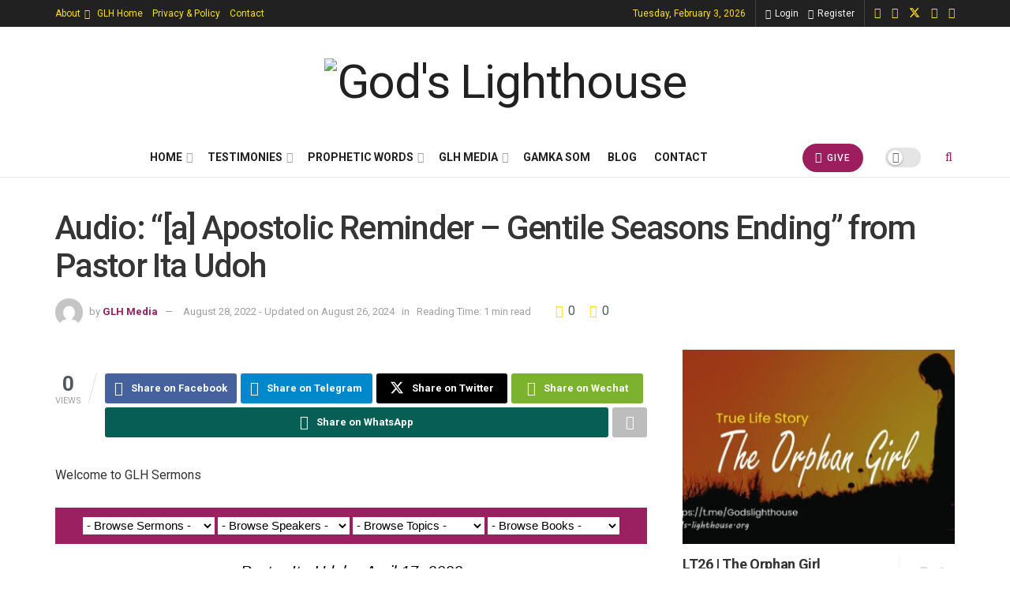

--- FILE ---
content_type: text/html; charset=UTF-8
request_url: https://g-lh.org/messages/54-a-apostolic-reminder-gentile-seasons-ending/?enmse=1&enmse_sid=58&enmse_mid=515&enmse_av=1
body_size: 46070
content:
<!doctype html>
<!--[if lt IE 7]> <html class="no-js lt-ie9 lt-ie8 lt-ie7" lang="en-US"> <![endif]-->
<!--[if IE 7]>    <html class="no-js lt-ie9 lt-ie8" lang="en-US"> <![endif]-->
<!--[if IE 8]>    <html class="no-js lt-ie9" lang="en-US"> <![endif]-->
<!--[if IE 9]>    <html class="no-js lt-ie10" lang="en-US"> <![endif]-->
<!--[if gt IE 8]><!--> <html class="no-js" lang="en-US"> <!--<![endif]-->
<head>
    <meta http-equiv="Content-Type" content="text/html; charset=UTF-8" />
    <meta name='viewport' content='width=device-width, initial-scale=1, user-scalable=yes' />
    <link rel="profile" href="http://gmpg.org/xfn/11" />
    <link rel="pingback" href="https://g-lh.org/xmlrpc.php" />
    <meta name="theme-color" content="#9e2461">
             <meta name="msapplication-navbutton-color" content="#9e2461">
             <meta name="apple-mobile-web-app-status-bar-style" content="#9e2461"><meta name='robots' content='index, follow, max-image-preview:large, max-snippet:-1, max-video-preview:-1' />
	<style>img:is([sizes="auto" i], [sizes^="auto," i]) { contain-intrinsic-size: 3000px 1500px }</style>
				<script type="text/javascript">
			  var jnews_ajax_url = '/?ajax-request=jnews'
			</script>
			<script type="text/javascript">;window.jnews=window.jnews||{},window.jnews.library=window.jnews.library||{},window.jnews.library=function(){"use strict";var e=this;e.win=window,e.doc=document,e.noop=function(){},e.globalBody=e.doc.getElementsByTagName("body")[0],e.globalBody=e.globalBody?e.globalBody:e.doc,e.win.jnewsDataStorage=e.win.jnewsDataStorage||{_storage:new WeakMap,put:function(e,t,n){this._storage.has(e)||this._storage.set(e,new Map),this._storage.get(e).set(t,n)},get:function(e,t){return this._storage.get(e).get(t)},has:function(e,t){return this._storage.has(e)&&this._storage.get(e).has(t)},remove:function(e,t){var n=this._storage.get(e).delete(t);return 0===!this._storage.get(e).size&&this._storage.delete(e),n}},e.windowWidth=function(){return e.win.innerWidth||e.docEl.clientWidth||e.globalBody.clientWidth},e.windowHeight=function(){return e.win.innerHeight||e.docEl.clientHeight||e.globalBody.clientHeight},e.requestAnimationFrame=e.win.requestAnimationFrame||e.win.webkitRequestAnimationFrame||e.win.mozRequestAnimationFrame||e.win.msRequestAnimationFrame||window.oRequestAnimationFrame||function(e){return setTimeout(e,1e3/60)},e.cancelAnimationFrame=e.win.cancelAnimationFrame||e.win.webkitCancelAnimationFrame||e.win.webkitCancelRequestAnimationFrame||e.win.mozCancelAnimationFrame||e.win.msCancelRequestAnimationFrame||e.win.oCancelRequestAnimationFrame||function(e){clearTimeout(e)},e.classListSupport="classList"in document.createElement("_"),e.hasClass=e.classListSupport?function(e,t){return e.classList.contains(t)}:function(e,t){return e.className.indexOf(t)>=0},e.addClass=e.classListSupport?function(t,n){e.hasClass(t,n)||t.classList.add(n)}:function(t,n){e.hasClass(t,n)||(t.className+=" "+n)},e.removeClass=e.classListSupport?function(t,n){e.hasClass(t,n)&&t.classList.remove(n)}:function(t,n){e.hasClass(t,n)&&(t.className=t.className.replace(n,""))},e.objKeys=function(e){var t=[];for(var n in e)Object.prototype.hasOwnProperty.call(e,n)&&t.push(n);return t},e.isObjectSame=function(e,t){var n=!0;return JSON.stringify(e)!==JSON.stringify(t)&&(n=!1),n},e.extend=function(){for(var e,t,n,o=arguments[0]||{},i=1,a=arguments.length;i<a;i++)if(null!==(e=arguments[i]))for(t in e)o!==(n=e[t])&&void 0!==n&&(o[t]=n);return o},e.dataStorage=e.win.jnewsDataStorage,e.isVisible=function(e){return 0!==e.offsetWidth&&0!==e.offsetHeight||e.getBoundingClientRect().length},e.getHeight=function(e){return e.offsetHeight||e.clientHeight||e.getBoundingClientRect().height},e.getWidth=function(e){return e.offsetWidth||e.clientWidth||e.getBoundingClientRect().width},e.supportsPassive=!1;try{var t=Object.defineProperty({},"passive",{get:function(){e.supportsPassive=!0}});"createEvent"in e.doc?e.win.addEventListener("test",null,t):"fireEvent"in e.doc&&e.win.attachEvent("test",null)}catch(e){}e.passiveOption=!!e.supportsPassive&&{passive:!0},e.setStorage=function(e,t){e="jnews-"+e;var n={expired:Math.floor(((new Date).getTime()+432e5)/1e3)};t=Object.assign(n,t);localStorage.setItem(e,JSON.stringify(t))},e.getStorage=function(e){e="jnews-"+e;var t=localStorage.getItem(e);return null!==t&&0<t.length?JSON.parse(localStorage.getItem(e)):{}},e.expiredStorage=function(){var t,n="jnews-";for(var o in localStorage)o.indexOf(n)>-1&&"undefined"!==(t=e.getStorage(o.replace(n,""))).expired&&t.expired<Math.floor((new Date).getTime()/1e3)&&localStorage.removeItem(o)},e.addEvents=function(t,n,o){for(var i in n){var a=["touchstart","touchmove"].indexOf(i)>=0&&!o&&e.passiveOption;"createEvent"in e.doc?t.addEventListener(i,n[i],a):"fireEvent"in e.doc&&t.attachEvent("on"+i,n[i])}},e.removeEvents=function(t,n){for(var o in n)"createEvent"in e.doc?t.removeEventListener(o,n[o]):"fireEvent"in e.doc&&t.detachEvent("on"+o,n[o])},e.triggerEvents=function(t,n,o){var i;o=o||{detail:null};return"createEvent"in e.doc?(!(i=e.doc.createEvent("CustomEvent")||new CustomEvent(n)).initCustomEvent||i.initCustomEvent(n,!0,!1,o),void t.dispatchEvent(i)):"fireEvent"in e.doc?((i=e.doc.createEventObject()).eventType=n,void t.fireEvent("on"+i.eventType,i)):void 0},e.getParents=function(t,n){void 0===n&&(n=e.doc);for(var o=[],i=t.parentNode,a=!1;!a;)if(i){var r=i;r.querySelectorAll(n).length?a=!0:(o.push(r),i=r.parentNode)}else o=[],a=!0;return o},e.forEach=function(e,t,n){for(var o=0,i=e.length;o<i;o++)t.call(n,e[o],o)},e.getText=function(e){return e.innerText||e.textContent},e.setText=function(e,t){var n="object"==typeof t?t.innerText||t.textContent:t;e.innerText&&(e.innerText=n),e.textContent&&(e.textContent=n)},e.httpBuildQuery=function(t){return e.objKeys(t).reduce(function t(n){var o=arguments.length>1&&void 0!==arguments[1]?arguments[1]:null;return function(i,a){var r=n[a];a=encodeURIComponent(a);var s=o?"".concat(o,"[").concat(a,"]"):a;return null==r||"function"==typeof r?(i.push("".concat(s,"=")),i):["number","boolean","string"].includes(typeof r)?(i.push("".concat(s,"=").concat(encodeURIComponent(r))),i):(i.push(e.objKeys(r).reduce(t(r,s),[]).join("&")),i)}}(t),[]).join("&")},e.get=function(t,n,o,i){return o="function"==typeof o?o:e.noop,e.ajax("GET",t,n,o,i)},e.post=function(t,n,o,i){return o="function"==typeof o?o:e.noop,e.ajax("POST",t,n,o,i)},e.ajax=function(t,n,o,i,a){var r=new XMLHttpRequest,s=n,c=e.httpBuildQuery(o);if(t=-1!=["GET","POST"].indexOf(t)?t:"GET",r.open(t,s+("GET"==t?"?"+c:""),!0),"POST"==t&&r.setRequestHeader("Content-type","application/x-www-form-urlencoded"),r.setRequestHeader("X-Requested-With","XMLHttpRequest"),r.onreadystatechange=function(){4===r.readyState&&200<=r.status&&300>r.status&&"function"==typeof i&&i.call(void 0,r.response)},void 0!==a&&!a){return{xhr:r,send:function(){r.send("POST"==t?c:null)}}}return r.send("POST"==t?c:null),{xhr:r}},e.scrollTo=function(t,n,o){function i(e,t,n){this.start=this.position(),this.change=e-this.start,this.currentTime=0,this.increment=20,this.duration=void 0===n?500:n,this.callback=t,this.finish=!1,this.animateScroll()}return Math.easeInOutQuad=function(e,t,n,o){return(e/=o/2)<1?n/2*e*e+t:-n/2*(--e*(e-2)-1)+t},i.prototype.stop=function(){this.finish=!0},i.prototype.move=function(t){e.doc.documentElement.scrollTop=t,e.globalBody.parentNode.scrollTop=t,e.globalBody.scrollTop=t},i.prototype.position=function(){return e.doc.documentElement.scrollTop||e.globalBody.parentNode.scrollTop||e.globalBody.scrollTop},i.prototype.animateScroll=function(){this.currentTime+=this.increment;var t=Math.easeInOutQuad(this.currentTime,this.start,this.change,this.duration);this.move(t),this.currentTime<this.duration&&!this.finish?e.requestAnimationFrame.call(e.win,this.animateScroll.bind(this)):this.callback&&"function"==typeof this.callback&&this.callback()},new i(t,n,o)},e.unwrap=function(t){var n,o=t;e.forEach(t,(function(e,t){n?n+=e:n=e})),o.replaceWith(n)},e.performance={start:function(e){performance.mark(e+"Start")},stop:function(e){performance.mark(e+"End"),performance.measure(e,e+"Start",e+"End")}},e.fps=function(){var t=0,n=0,o=0;!function(){var i=t=0,a=0,r=0,s=document.getElementById("fpsTable"),c=function(t){void 0===document.getElementsByTagName("body")[0]?e.requestAnimationFrame.call(e.win,(function(){c(t)})):document.getElementsByTagName("body")[0].appendChild(t)};null===s&&((s=document.createElement("div")).style.position="fixed",s.style.top="120px",s.style.left="10px",s.style.width="100px",s.style.height="20px",s.style.border="1px solid black",s.style.fontSize="11px",s.style.zIndex="100000",s.style.backgroundColor="white",s.id="fpsTable",c(s));var l=function(){o++,n=Date.now(),(a=(o/(r=(n-t)/1e3)).toPrecision(2))!=i&&(i=a,s.innerHTML=i+"fps"),1<r&&(t=n,o=0),e.requestAnimationFrame.call(e.win,l)};l()}()},e.instr=function(e,t){for(var n=0;n<t.length;n++)if(-1!==e.toLowerCase().indexOf(t[n].toLowerCase()))return!0},e.winLoad=function(t,n){function o(o){if("complete"===e.doc.readyState||"interactive"===e.doc.readyState)return!o||n?setTimeout(t,n||1):t(o),1}o()||e.addEvents(e.win,{load:o})},e.docReady=function(t,n){function o(o){if("complete"===e.doc.readyState||"interactive"===e.doc.readyState)return!o||n?setTimeout(t,n||1):t(o),1}o()||e.addEvents(e.doc,{DOMContentLoaded:o})},e.fireOnce=function(){e.docReady((function(){e.assets=e.assets||[],e.assets.length&&(e.boot(),e.load_assets())}),50)},e.boot=function(){e.length&&e.doc.querySelectorAll("style[media]").forEach((function(e){"not all"==e.getAttribute("media")&&e.removeAttribute("media")}))},e.create_js=function(t,n){var o=e.doc.createElement("script");switch(o.setAttribute("src",t),n){case"defer":o.setAttribute("defer",!0);break;case"async":o.setAttribute("async",!0);break;case"deferasync":o.setAttribute("defer",!0),o.setAttribute("async",!0)}e.globalBody.appendChild(o)},e.load_assets=function(){"object"==typeof e.assets&&e.forEach(e.assets.slice(0),(function(t,n){var o="";t.defer&&(o+="defer"),t.async&&(o+="async"),e.create_js(t.url,o);var i=e.assets.indexOf(t);i>-1&&e.assets.splice(i,1)})),e.assets=jnewsoption.au_scripts=window.jnewsads=[]},e.setCookie=function(e,t,n){var o="";if(n){var i=new Date;i.setTime(i.getTime()+24*n*60*60*1e3),o="; expires="+i.toUTCString()}document.cookie=e+"="+(t||"")+o+"; path=/"},e.getCookie=function(e){for(var t=e+"=",n=document.cookie.split(";"),o=0;o<n.length;o++){for(var i=n[o];" "==i.charAt(0);)i=i.substring(1,i.length);if(0==i.indexOf(t))return i.substring(t.length,i.length)}return null},e.eraseCookie=function(e){document.cookie=e+"=; Path=/; Expires=Thu, 01 Jan 1970 00:00:01 GMT;"},e.docReady((function(){e.globalBody=e.globalBody==e.doc?e.doc.getElementsByTagName("body")[0]:e.globalBody,e.globalBody=e.globalBody?e.globalBody:e.doc})),e.winLoad((function(){e.winLoad((function(){var t=!1;if(void 0!==window.jnewsadmin)if(void 0!==window.file_version_checker){var n=e.objKeys(window.file_version_checker);n.length?n.forEach((function(e){t||"10.0.4"===window.file_version_checker[e]||(t=!0)})):t=!0}else t=!0;t&&(window.jnewsHelper.getMessage(),window.jnewsHelper.getNotice())}),2500)}))},window.jnews.library=new window.jnews.library;</script>
	<!-- This site is optimized with the Yoast SEO plugin v26.8 - https://yoast.com/product/yoast-seo-wordpress/ -->
	<title>Audio: &quot;[a] Apostolic Reminder - Gentile Seasons Ending&quot; from Pastor Ita Udoh - God&#039;s Lighthouse</title>
	<link rel="canonical" href="https://g-lh.org/messages/54-a-apostolic-reminder-gentile-seasons-ending/" />
	<meta property="og:locale" content="en_US" />
	<meta property="og:type" content="article" />
	<meta property="og:title" content="Audio: &quot;[a] Apostolic Reminder - Gentile Seasons Ending&quot; from Pastor Ita Udoh - God&#039;s Lighthouse" />
	<meta property="og:description" content="A audio from the series &quot;Church Of God.&quot;" />
	<meta property="og:url" content="https://g-lh.org/messages/54-a-apostolic-reminder-gentile-seasons-ending/" />
	<meta property="og:site_name" content="God&#039;s Lighthouse" />
	<meta property="article:modified_time" content="2024-08-26T19:20:29+00:00" />
	<meta name="twitter:card" content="summary_large_image" />
	<script type="application/ld+json" class="yoast-schema-graph">{"@context":"https://schema.org","@graph":[{"@type":"WebPage","@id":"https://g-lh.org/messages/54-a-apostolic-reminder-gentile-seasons-ending/","url":"https://g-lh.org/messages/54-a-apostolic-reminder-gentile-seasons-ending/","name":"Audio: \"[a] Apostolic Reminder - Gentile Seasons Ending\" from Pastor Ita Udoh - God&#039;s Lighthouse","isPartOf":{"@id":"https://g-lh.org/#website"},"datePublished":"2022-08-28T16:12:28+00:00","dateModified":"2024-08-26T19:20:29+00:00","breadcrumb":{"@id":"https://g-lh.org/messages/54-a-apostolic-reminder-gentile-seasons-ending/#breadcrumb"},"inLanguage":"en-US","potentialAction":[{"@type":"ReadAction","target":["https://g-lh.org/messages/54-a-apostolic-reminder-gentile-seasons-ending/"]}]},{"@type":"BreadcrumbList","@id":"https://g-lh.org/messages/54-a-apostolic-reminder-gentile-seasons-ending/#breadcrumb","itemListElement":[{"@type":"ListItem","position":1,"name":"Home","item":"https://g-lh.org/"},{"@type":"ListItem","position":2,"name":"Messages","item":"https://g-lh.org/messages/"},{"@type":"ListItem","position":3,"name":"Audio: &#8220;[a] Apostolic Reminder &#8211; Gentile Seasons Ending&#8221; from Pastor Ita Udoh"}]},{"@type":"WebSite","@id":"https://g-lh.org/#website","url":"https://g-lh.org/","name":"God&#039;s Lighthouse","description":"Eyes that see... ears that hear (Isa. 32:3-4)","publisher":{"@id":"https://g-lh.org/#organization"},"potentialAction":[{"@type":"SearchAction","target":{"@type":"EntryPoint","urlTemplate":"https://g-lh.org/?s={search_term_string}"},"query-input":{"@type":"PropertyValueSpecification","valueRequired":true,"valueName":"search_term_string"}}],"inLanguage":"en-US"},{"@type":"Organization","@id":"https://g-lh.org/#organization","name":"God's Lighthouse","url":"https://g-lh.org/","logo":{"@type":"ImageObject","inLanguage":"en-US","@id":"https://g-lh.org/#/schema/logo/image/","url":"","contentUrl":"","caption":"God's Lighthouse"},"image":{"@id":"https://g-lh.org/#/schema/logo/image/"}}]}</script>
	<!-- / Yoast SEO plugin. -->


<link rel='dns-prefetch' href='//www.googletagmanager.com' />
<link rel='dns-prefetch' href='//stats.wp.com' />
<link rel='dns-prefetch' href='//fonts.googleapis.com' />
<link rel='preconnect' href='https://fonts.gstatic.com' />
<link rel="alternate" type="application/rss+xml" title="God&#039;s Lighthouse &raquo; Feed" href="https://g-lh.org/feed/" />
<link rel="alternate" type="application/rss+xml" title="God&#039;s Lighthouse &raquo; Comments Feed" href="https://g-lh.org/comments/feed/" />
<link rel="alternate" type="application/rss+xml" title="God&#039;s Lighthouse &raquo; Stories Feed" href="https://g-lh.org/web-stories/feed/"><script type="text/javascript">
/* <![CDATA[ */
window._wpemojiSettings = {"baseUrl":"https:\/\/s.w.org\/images\/core\/emoji\/16.0.1\/72x72\/","ext":".png","svgUrl":"https:\/\/s.w.org\/images\/core\/emoji\/16.0.1\/svg\/","svgExt":".svg","source":{"concatemoji":"https:\/\/g-lh.org\/wp-includes\/js\/wp-emoji-release.min.js?ver=6.8.3"}};
/*! This file is auto-generated */
!function(s,n){var o,i,e;function c(e){try{var t={supportTests:e,timestamp:(new Date).valueOf()};sessionStorage.setItem(o,JSON.stringify(t))}catch(e){}}function p(e,t,n){e.clearRect(0,0,e.canvas.width,e.canvas.height),e.fillText(t,0,0);var t=new Uint32Array(e.getImageData(0,0,e.canvas.width,e.canvas.height).data),a=(e.clearRect(0,0,e.canvas.width,e.canvas.height),e.fillText(n,0,0),new Uint32Array(e.getImageData(0,0,e.canvas.width,e.canvas.height).data));return t.every(function(e,t){return e===a[t]})}function u(e,t){e.clearRect(0,0,e.canvas.width,e.canvas.height),e.fillText(t,0,0);for(var n=e.getImageData(16,16,1,1),a=0;a<n.data.length;a++)if(0!==n.data[a])return!1;return!0}function f(e,t,n,a){switch(t){case"flag":return n(e,"\ud83c\udff3\ufe0f\u200d\u26a7\ufe0f","\ud83c\udff3\ufe0f\u200b\u26a7\ufe0f")?!1:!n(e,"\ud83c\udde8\ud83c\uddf6","\ud83c\udde8\u200b\ud83c\uddf6")&&!n(e,"\ud83c\udff4\udb40\udc67\udb40\udc62\udb40\udc65\udb40\udc6e\udb40\udc67\udb40\udc7f","\ud83c\udff4\u200b\udb40\udc67\u200b\udb40\udc62\u200b\udb40\udc65\u200b\udb40\udc6e\u200b\udb40\udc67\u200b\udb40\udc7f");case"emoji":return!a(e,"\ud83e\udedf")}return!1}function g(e,t,n,a){var r="undefined"!=typeof WorkerGlobalScope&&self instanceof WorkerGlobalScope?new OffscreenCanvas(300,150):s.createElement("canvas"),o=r.getContext("2d",{willReadFrequently:!0}),i=(o.textBaseline="top",o.font="600 32px Arial",{});return e.forEach(function(e){i[e]=t(o,e,n,a)}),i}function t(e){var t=s.createElement("script");t.src=e,t.defer=!0,s.head.appendChild(t)}"undefined"!=typeof Promise&&(o="wpEmojiSettingsSupports",i=["flag","emoji"],n.supports={everything:!0,everythingExceptFlag:!0},e=new Promise(function(e){s.addEventListener("DOMContentLoaded",e,{once:!0})}),new Promise(function(t){var n=function(){try{var e=JSON.parse(sessionStorage.getItem(o));if("object"==typeof e&&"number"==typeof e.timestamp&&(new Date).valueOf()<e.timestamp+604800&&"object"==typeof e.supportTests)return e.supportTests}catch(e){}return null}();if(!n){if("undefined"!=typeof Worker&&"undefined"!=typeof OffscreenCanvas&&"undefined"!=typeof URL&&URL.createObjectURL&&"undefined"!=typeof Blob)try{var e="postMessage("+g.toString()+"("+[JSON.stringify(i),f.toString(),p.toString(),u.toString()].join(",")+"));",a=new Blob([e],{type:"text/javascript"}),r=new Worker(URL.createObjectURL(a),{name:"wpTestEmojiSupports"});return void(r.onmessage=function(e){c(n=e.data),r.terminate(),t(n)})}catch(e){}c(n=g(i,f,p,u))}t(n)}).then(function(e){for(var t in e)n.supports[t]=e[t],n.supports.everything=n.supports.everything&&n.supports[t],"flag"!==t&&(n.supports.everythingExceptFlag=n.supports.everythingExceptFlag&&n.supports[t]);n.supports.everythingExceptFlag=n.supports.everythingExceptFlag&&!n.supports.flag,n.DOMReady=!1,n.readyCallback=function(){n.DOMReady=!0}}).then(function(){return e}).then(function(){var e;n.supports.everything||(n.readyCallback(),(e=n.source||{}).concatemoji?t(e.concatemoji):e.wpemoji&&e.twemoji&&(t(e.twemoji),t(e.wpemoji)))}))}((window,document),window._wpemojiSettings);
/* ]]> */
</script>
<link rel='stylesheet' id='SeriesEngineFrontendStyles-css' href='https://g-lh.org/wp-content/plugins/seriesengine_plugin/css/se_styles.css?ver=6.8.3' type='text/css' media='all' />
<link rel='stylesheet' id='mediaelement-css' href='https://g-lh.org/wp-includes/js/mediaelement/mediaelementplayer-legacy.min.css?ver=4.2.17' type='text/css' media='all' />
<link rel='stylesheet' id='wp-mediaelement-css' href='https://g-lh.org/wp-includes/js/mediaelement/wp-mediaelement.min.css?ver=6.8.3' type='text/css' media='all' />
<link rel='stylesheet' id='seriesenginefontawesome-css' href='https://g-lh.org/wp-content/plugins/seriesengine_plugin/css/font-awesome/css/font-awesome.min.css?ver=6.8.3' type='text/css' media='all' />
<style id='wp-emoji-styles-inline-css' type='text/css'>

	img.wp-smiley, img.emoji {
		display: inline !important;
		border: none !important;
		box-shadow: none !important;
		height: 1em !important;
		width: 1em !important;
		margin: 0 0.07em !important;
		vertical-align: -0.1em !important;
		background: none !important;
		padding: 0 !important;
	}
</style>
<link rel='stylesheet' id='wp-block-library-css' href='https://g-lh.org/wp-includes/css/dist/block-library/style.min.css?ver=6.8.3' type='text/css' media='all' />
<style id='classic-theme-styles-inline-css' type='text/css'>
/*! This file is auto-generated */
.wp-block-button__link{color:#fff;background-color:#32373c;border-radius:9999px;box-shadow:none;text-decoration:none;padding:calc(.667em + 2px) calc(1.333em + 2px);font-size:1.125em}.wp-block-file__button{background:#32373c;color:#fff;text-decoration:none}
</style>
<link rel='stylesheet' id='jnews-faq-css' href='https://g-lh.org/wp-content/plugins/jnews-essential/assets/css/faq.css?ver=12.0.3' type='text/css' media='all' />
<link rel='stylesheet' id='hostinger-affiliate-plugin-block-frontend-css' href='https://g-lh.org/wp-content/plugins/hostinger-affiliate-plugin/assets/dist/frontend.css?ver=1767455581' type='text/css' media='all' />
<style id='jetpack-sharing-buttons-style-inline-css' type='text/css'>
.jetpack-sharing-buttons__services-list{display:flex;flex-direction:row;flex-wrap:wrap;gap:0;list-style-type:none;margin:5px;padding:0}.jetpack-sharing-buttons__services-list.has-small-icon-size{font-size:12px}.jetpack-sharing-buttons__services-list.has-normal-icon-size{font-size:16px}.jetpack-sharing-buttons__services-list.has-large-icon-size{font-size:24px}.jetpack-sharing-buttons__services-list.has-huge-icon-size{font-size:36px}@media print{.jetpack-sharing-buttons__services-list{display:none!important}}.editor-styles-wrapper .wp-block-jetpack-sharing-buttons{gap:0;padding-inline-start:0}ul.jetpack-sharing-buttons__services-list.has-background{padding:1.25em 2.375em}
</style>
<style id='global-styles-inline-css' type='text/css'>
:root{--wp--preset--aspect-ratio--square: 1;--wp--preset--aspect-ratio--4-3: 4/3;--wp--preset--aspect-ratio--3-4: 3/4;--wp--preset--aspect-ratio--3-2: 3/2;--wp--preset--aspect-ratio--2-3: 2/3;--wp--preset--aspect-ratio--16-9: 16/9;--wp--preset--aspect-ratio--9-16: 9/16;--wp--preset--color--black: #000000;--wp--preset--color--cyan-bluish-gray: #abb8c3;--wp--preset--color--white: #ffffff;--wp--preset--color--pale-pink: #f78da7;--wp--preset--color--vivid-red: #cf2e2e;--wp--preset--color--luminous-vivid-orange: #ff6900;--wp--preset--color--luminous-vivid-amber: #fcb900;--wp--preset--color--light-green-cyan: #7bdcb5;--wp--preset--color--vivid-green-cyan: #00d084;--wp--preset--color--pale-cyan-blue: #8ed1fc;--wp--preset--color--vivid-cyan-blue: #0693e3;--wp--preset--color--vivid-purple: #9b51e0;--wp--preset--gradient--vivid-cyan-blue-to-vivid-purple: linear-gradient(135deg,rgba(6,147,227,1) 0%,rgb(155,81,224) 100%);--wp--preset--gradient--light-green-cyan-to-vivid-green-cyan: linear-gradient(135deg,rgb(122,220,180) 0%,rgb(0,208,130) 100%);--wp--preset--gradient--luminous-vivid-amber-to-luminous-vivid-orange: linear-gradient(135deg,rgba(252,185,0,1) 0%,rgba(255,105,0,1) 100%);--wp--preset--gradient--luminous-vivid-orange-to-vivid-red: linear-gradient(135deg,rgba(255,105,0,1) 0%,rgb(207,46,46) 100%);--wp--preset--gradient--very-light-gray-to-cyan-bluish-gray: linear-gradient(135deg,rgb(238,238,238) 0%,rgb(169,184,195) 100%);--wp--preset--gradient--cool-to-warm-spectrum: linear-gradient(135deg,rgb(74,234,220) 0%,rgb(151,120,209) 20%,rgb(207,42,186) 40%,rgb(238,44,130) 60%,rgb(251,105,98) 80%,rgb(254,248,76) 100%);--wp--preset--gradient--blush-light-purple: linear-gradient(135deg,rgb(255,206,236) 0%,rgb(152,150,240) 100%);--wp--preset--gradient--blush-bordeaux: linear-gradient(135deg,rgb(254,205,165) 0%,rgb(254,45,45) 50%,rgb(107,0,62) 100%);--wp--preset--gradient--luminous-dusk: linear-gradient(135deg,rgb(255,203,112) 0%,rgb(199,81,192) 50%,rgb(65,88,208) 100%);--wp--preset--gradient--pale-ocean: linear-gradient(135deg,rgb(255,245,203) 0%,rgb(182,227,212) 50%,rgb(51,167,181) 100%);--wp--preset--gradient--electric-grass: linear-gradient(135deg,rgb(202,248,128) 0%,rgb(113,206,126) 100%);--wp--preset--gradient--midnight: linear-gradient(135deg,rgb(2,3,129) 0%,rgb(40,116,252) 100%);--wp--preset--font-size--small: 13px;--wp--preset--font-size--medium: 20px;--wp--preset--font-size--large: 36px;--wp--preset--font-size--x-large: 42px;--wp--preset--spacing--20: 0.44rem;--wp--preset--spacing--30: 0.67rem;--wp--preset--spacing--40: 1rem;--wp--preset--spacing--50: 1.5rem;--wp--preset--spacing--60: 2.25rem;--wp--preset--spacing--70: 3.38rem;--wp--preset--spacing--80: 5.06rem;--wp--preset--shadow--natural: 6px 6px 9px rgba(0, 0, 0, 0.2);--wp--preset--shadow--deep: 12px 12px 50px rgba(0, 0, 0, 0.4);--wp--preset--shadow--sharp: 6px 6px 0px rgba(0, 0, 0, 0.2);--wp--preset--shadow--outlined: 6px 6px 0px -3px rgba(255, 255, 255, 1), 6px 6px rgba(0, 0, 0, 1);--wp--preset--shadow--crisp: 6px 6px 0px rgba(0, 0, 0, 1);}:where(.is-layout-flex){gap: 0.5em;}:where(.is-layout-grid){gap: 0.5em;}body .is-layout-flex{display: flex;}.is-layout-flex{flex-wrap: wrap;align-items: center;}.is-layout-flex > :is(*, div){margin: 0;}body .is-layout-grid{display: grid;}.is-layout-grid > :is(*, div){margin: 0;}:where(.wp-block-columns.is-layout-flex){gap: 2em;}:where(.wp-block-columns.is-layout-grid){gap: 2em;}:where(.wp-block-post-template.is-layout-flex){gap: 1.25em;}:where(.wp-block-post-template.is-layout-grid){gap: 1.25em;}.has-black-color{color: var(--wp--preset--color--black) !important;}.has-cyan-bluish-gray-color{color: var(--wp--preset--color--cyan-bluish-gray) !important;}.has-white-color{color: var(--wp--preset--color--white) !important;}.has-pale-pink-color{color: var(--wp--preset--color--pale-pink) !important;}.has-vivid-red-color{color: var(--wp--preset--color--vivid-red) !important;}.has-luminous-vivid-orange-color{color: var(--wp--preset--color--luminous-vivid-orange) !important;}.has-luminous-vivid-amber-color{color: var(--wp--preset--color--luminous-vivid-amber) !important;}.has-light-green-cyan-color{color: var(--wp--preset--color--light-green-cyan) !important;}.has-vivid-green-cyan-color{color: var(--wp--preset--color--vivid-green-cyan) !important;}.has-pale-cyan-blue-color{color: var(--wp--preset--color--pale-cyan-blue) !important;}.has-vivid-cyan-blue-color{color: var(--wp--preset--color--vivid-cyan-blue) !important;}.has-vivid-purple-color{color: var(--wp--preset--color--vivid-purple) !important;}.has-black-background-color{background-color: var(--wp--preset--color--black) !important;}.has-cyan-bluish-gray-background-color{background-color: var(--wp--preset--color--cyan-bluish-gray) !important;}.has-white-background-color{background-color: var(--wp--preset--color--white) !important;}.has-pale-pink-background-color{background-color: var(--wp--preset--color--pale-pink) !important;}.has-vivid-red-background-color{background-color: var(--wp--preset--color--vivid-red) !important;}.has-luminous-vivid-orange-background-color{background-color: var(--wp--preset--color--luminous-vivid-orange) !important;}.has-luminous-vivid-amber-background-color{background-color: var(--wp--preset--color--luminous-vivid-amber) !important;}.has-light-green-cyan-background-color{background-color: var(--wp--preset--color--light-green-cyan) !important;}.has-vivid-green-cyan-background-color{background-color: var(--wp--preset--color--vivid-green-cyan) !important;}.has-pale-cyan-blue-background-color{background-color: var(--wp--preset--color--pale-cyan-blue) !important;}.has-vivid-cyan-blue-background-color{background-color: var(--wp--preset--color--vivid-cyan-blue) !important;}.has-vivid-purple-background-color{background-color: var(--wp--preset--color--vivid-purple) !important;}.has-black-border-color{border-color: var(--wp--preset--color--black) !important;}.has-cyan-bluish-gray-border-color{border-color: var(--wp--preset--color--cyan-bluish-gray) !important;}.has-white-border-color{border-color: var(--wp--preset--color--white) !important;}.has-pale-pink-border-color{border-color: var(--wp--preset--color--pale-pink) !important;}.has-vivid-red-border-color{border-color: var(--wp--preset--color--vivid-red) !important;}.has-luminous-vivid-orange-border-color{border-color: var(--wp--preset--color--luminous-vivid-orange) !important;}.has-luminous-vivid-amber-border-color{border-color: var(--wp--preset--color--luminous-vivid-amber) !important;}.has-light-green-cyan-border-color{border-color: var(--wp--preset--color--light-green-cyan) !important;}.has-vivid-green-cyan-border-color{border-color: var(--wp--preset--color--vivid-green-cyan) !important;}.has-pale-cyan-blue-border-color{border-color: var(--wp--preset--color--pale-cyan-blue) !important;}.has-vivid-cyan-blue-border-color{border-color: var(--wp--preset--color--vivid-cyan-blue) !important;}.has-vivid-purple-border-color{border-color: var(--wp--preset--color--vivid-purple) !important;}.has-vivid-cyan-blue-to-vivid-purple-gradient-background{background: var(--wp--preset--gradient--vivid-cyan-blue-to-vivid-purple) !important;}.has-light-green-cyan-to-vivid-green-cyan-gradient-background{background: var(--wp--preset--gradient--light-green-cyan-to-vivid-green-cyan) !important;}.has-luminous-vivid-amber-to-luminous-vivid-orange-gradient-background{background: var(--wp--preset--gradient--luminous-vivid-amber-to-luminous-vivid-orange) !important;}.has-luminous-vivid-orange-to-vivid-red-gradient-background{background: var(--wp--preset--gradient--luminous-vivid-orange-to-vivid-red) !important;}.has-very-light-gray-to-cyan-bluish-gray-gradient-background{background: var(--wp--preset--gradient--very-light-gray-to-cyan-bluish-gray) !important;}.has-cool-to-warm-spectrum-gradient-background{background: var(--wp--preset--gradient--cool-to-warm-spectrum) !important;}.has-blush-light-purple-gradient-background{background: var(--wp--preset--gradient--blush-light-purple) !important;}.has-blush-bordeaux-gradient-background{background: var(--wp--preset--gradient--blush-bordeaux) !important;}.has-luminous-dusk-gradient-background{background: var(--wp--preset--gradient--luminous-dusk) !important;}.has-pale-ocean-gradient-background{background: var(--wp--preset--gradient--pale-ocean) !important;}.has-electric-grass-gradient-background{background: var(--wp--preset--gradient--electric-grass) !important;}.has-midnight-gradient-background{background: var(--wp--preset--gradient--midnight) !important;}.has-small-font-size{font-size: var(--wp--preset--font-size--small) !important;}.has-medium-font-size{font-size: var(--wp--preset--font-size--medium) !important;}.has-large-font-size{font-size: var(--wp--preset--font-size--large) !important;}.has-x-large-font-size{font-size: var(--wp--preset--font-size--x-large) !important;}
:where(.wp-block-post-template.is-layout-flex){gap: 1.25em;}:where(.wp-block-post-template.is-layout-grid){gap: 1.25em;}
:where(.wp-block-columns.is-layout-flex){gap: 2em;}:where(.wp-block-columns.is-layout-grid){gap: 2em;}
:root :where(.wp-block-pullquote){font-size: 1.5em;line-height: 1.6;}
</style>
<link rel='stylesheet' id='theplus-icons-library-css' href='https://g-lh.org/wp-content/plugins/the-plus-addons-for-elementor-page-builder/assets/fonts/style.css?ver=6.4.5' type='text/css' media='' />
<link rel='stylesheet' id='plus-icons-mind-css-css' href='//g-lh.org/wp-content/plugins/theplus_elementor_addon/assets/css/extra/iconsmind.min.css?ver=6.3.7' type='text/css' media='all' />
<link rel='stylesheet' id='elementor-frontend-css' href='https://g-lh.org/wp-content/plugins/elementor/assets/css/frontend.min.css?ver=3.35.0' type='text/css' media='all' />
<link crossorigin="anonymous" rel='stylesheet' id='jeg_customizer_font-css' href='//fonts.googleapis.com/css?family=Roboto%3Aregular%2C500%2C700%2C500%2Cregular&#038;display=swap&#038;ver=1.3.2' type='text/css' media='all' />
<link rel='stylesheet' id='font-awesome-css' href='https://g-lh.org/wp-content/plugins/elementor/assets/lib/font-awesome/css/font-awesome.min.css?ver=4.7.0' type='text/css' media='all' />
<link rel='stylesheet' id='jnews-icon-css' href='https://g-lh.org/wp-content/themes/jnews/assets/fonts/jegicon/jegicon.css?ver=12.0.3' type='text/css' media='all' />
<link rel='stylesheet' id='jscrollpane-css' href='https://g-lh.org/wp-content/themes/jnews/assets/css/jquery.jscrollpane.css?ver=12.0.3' type='text/css' media='all' />
<link rel='stylesheet' id='oknav-css' href='https://g-lh.org/wp-content/themes/jnews/assets/css/okayNav.css?ver=12.0.3' type='text/css' media='all' />
<link rel='stylesheet' id='magnific-popup-css' href='https://g-lh.org/wp-content/themes/jnews/assets/css/magnific-popup.css?ver=12.0.3' type='text/css' media='all' />
<link rel='stylesheet' id='chosen-css' href='https://g-lh.org/wp-content/themes/jnews/assets/css/chosen/chosen.css?ver=12.0.3' type='text/css' media='all' />
<link rel='stylesheet' id='jnews-main-css' href='https://g-lh.org/wp-content/themes/jnews/assets/css/main.css?ver=12.0.3' type='text/css' media='all' />
<link rel='stylesheet' id='jnews-pages-css' href='https://g-lh.org/wp-content/themes/jnews/assets/css/pages.css?ver=12.0.3' type='text/css' media='all' />
<link rel='stylesheet' id='jnews-single-css' href='https://g-lh.org/wp-content/themes/jnews/assets/css/single.css?ver=12.0.3' type='text/css' media='all' />
<link rel='stylesheet' id='jnews-responsive-css' href='https://g-lh.org/wp-content/themes/jnews/assets/css/responsive.css?ver=12.0.3' type='text/css' media='all' />
<link rel='stylesheet' id='jnews-pb-temp-css' href='https://g-lh.org/wp-content/themes/jnews/assets/css/pb-temp.css?ver=12.0.3' type='text/css' media='all' />
<link rel='stylesheet' id='jnews-elementor-css' href='https://g-lh.org/wp-content/themes/jnews/assets/css/elementor-frontend.css?ver=12.0.3' type='text/css' media='all' />
<link rel='stylesheet' id='jnews-style-css' href='https://g-lh.org/wp-content/themes/jnews/style.css?ver=12.0.3' type='text/css' media='all' />
<link rel='stylesheet' id='jnews-darkmode-css' href='https://g-lh.org/wp-content/themes/jnews/assets/css/darkmode.css?ver=12.0.3' type='text/css' media='all' />
<link rel='stylesheet' id='jnews-review-css' href='https://g-lh.org/wp-content/plugins/jnews-review/assets/css/plugin.css?ver=12.0.0' type='text/css' media='all' />
<script type="text/javascript" src="https://g-lh.org/wp-includes/js/jquery/jquery.min.js?ver=3.7.1" id="jquery-core-js"></script>
<script type="text/javascript" src="https://g-lh.org/wp-includes/js/jquery/jquery-migrate.min.js?ver=3.4.1" id="jquery-migrate-js"></script>
<script type="text/javascript" id="SeriesEngineFrontendJavascript-js-extra">
/* <![CDATA[ */
var seajax = {"ajaxurl":"https:\/\/g-lh.org\/wp-admin\/admin-ajax.php"};
/* ]]> */
</script>
<script type="text/javascript" src="https://g-lh.org/wp-content/plugins/seriesengine_plugin/js/seriesenginefrontend281.js?ver=6.8.3" id="SeriesEngineFrontendJavascript-js"></script>

<!-- Google tag (gtag.js) snippet added by Site Kit -->
<!-- Google Analytics snippet added by Site Kit -->
<script type="text/javascript" src="https://www.googletagmanager.com/gtag/js?id=G-HMJ3J1Q0FN" id="google_gtagjs-js" async></script>
<script type="text/javascript" id="google_gtagjs-js-after">
/* <![CDATA[ */
window.dataLayer = window.dataLayer || [];function gtag(){dataLayer.push(arguments);}
gtag("set","linker",{"domains":["g-lh.org"]});
gtag("js", new Date());
gtag("set", "developer_id.dZTNiMT", true);
gtag("config", "G-HMJ3J1Q0FN");
/* ]]> */
</script>
<link rel="https://api.w.org/" href="https://g-lh.org/wp-json/" /><link rel="EditURI" type="application/rsd+xml" title="RSD" href="https://g-lh.org/xmlrpc.php?rsd" />
<meta name="generator" content="WordPress 6.8.3" />
<link rel='shortlink' href='https://g-lh.org/?p=19723' />
<link rel="alternate" title="oEmbed (JSON)" type="application/json+oembed" href="https://g-lh.org/wp-json/oembed/1.0/embed?url=https%3A%2F%2Fg-lh.org%2Fmessages%2F54-a-apostolic-reminder-gentile-seasons-ending%2F" />
<link rel="alternate" title="oEmbed (XML)" type="text/xml+oembed" href="https://g-lh.org/wp-json/oembed/1.0/embed?url=https%3A%2F%2Fg-lh.org%2Fmessages%2F54-a-apostolic-reminder-gentile-seasons-ending%2F&#038;format=xml" />
<meta name="generator" content="Site Kit by Google 1.171.0" />		<script type="text/javascript">
				(function(c,l,a,r,i,t,y){
					c[a]=c[a]||function(){(c[a].q=c[a].q||[]).push(arguments)};t=l.createElement(r);t.async=1;
					t.src="https://www.clarity.ms/tag/"+i+"?ref=wordpress";y=l.getElementsByTagName(r)[0];y.parentNode.insertBefore(t,y);
				})(window, document, "clarity", "script", "jf8gbga0yp");
		</script>
		<meta property="og:site_name" content="God&#039;s Lighthouse" /><meta property="og:description" content="A audio from the series &quot;Church Of God.&quot; " /><meta property="og:title" content="Audio: &#8220;[a] Apostolic Reminder &#8211; Gentile Seasons Ending&#8221; from Pastor Ita Udoh" /><meta property="og:image" content="https://drive.google.com/thumbnail?id=1DBMMkFLLQywHpRxJnCIL8CUNQJWpZjoA&sz=w1000" /><meta property="og:url" content='https://g-lh.org/messages/54-a-apostolic-reminder-gentile-seasons-ending/' /><!-- Display fixes for Internet Explorer -->
	<!--[if IE 9]>
	<link href="https://g-lh.org/wp-content/plugins/seriesengine_plugin/css/ie9_fix.css" rel="stylesheet" type="text/css" />
	<![endif]-->
	<!--[if IE 8]>
	<link href="https://g-lh.org/wp-content/plugins/seriesengine_plugin/css/ie8_fix.css" rel="stylesheet" type="text/css" />
	<![endif]-->
	<!--[if lte IE 7]>
	<link href="https://g-lh.org/wp-content/plugins/seriesengine_plugin/css/ie7_fix.css" rel="stylesheet" type="text/css" />
	<![endif]-->
	<!-- end display fixes for Internet Explorer -->	<style>img#wpstats{display:none}</style>
				<style>*:not(.elementor-editor-active) .plus-conditions--hidden {display: none;}</style> 
		
<!-- Google AdSense meta tags added by Site Kit -->
<meta name="google-adsense-platform-account" content="ca-host-pub-2644536267352236">
<meta name="google-adsense-platform-domain" content="sitekit.withgoogle.com">
<!-- End Google AdSense meta tags added by Site Kit -->
<meta name="generator" content="Elementor 3.35.0; features: additional_custom_breakpoints; settings: css_print_method-external, google_font-enabled, font_display-auto">
			<style>
				.e-con.e-parent:nth-of-type(n+4):not(.e-lazyloaded):not(.e-no-lazyload),
				.e-con.e-parent:nth-of-type(n+4):not(.e-lazyloaded):not(.e-no-lazyload) * {
					background-image: none !important;
				}
				@media screen and (max-height: 1024px) {
					.e-con.e-parent:nth-of-type(n+3):not(.e-lazyloaded):not(.e-no-lazyload),
					.e-con.e-parent:nth-of-type(n+3):not(.e-lazyloaded):not(.e-no-lazyload) * {
						background-image: none !important;
					}
				}
				@media screen and (max-height: 640px) {
					.e-con.e-parent:nth-of-type(n+2):not(.e-lazyloaded):not(.e-no-lazyload),
					.e-con.e-parent:nth-of-type(n+2):not(.e-lazyloaded):not(.e-no-lazyload) * {
						background-image: none !important;
					}
				}
			</style>
			<!-- There is no amphtml version available for this URL. -->
<!-- Google Tag Manager snippet added by Site Kit -->
<script type="text/javascript">
/* <![CDATA[ */

			( function( w, d, s, l, i ) {
				w[l] = w[l] || [];
				w[l].push( {'gtm.start': new Date().getTime(), event: 'gtm.js'} );
				var f = d.getElementsByTagName( s )[0],
					j = d.createElement( s ), dl = l != 'dataLayer' ? '&l=' + l : '';
				j.async = true;
				j.src = 'https://www.googletagmanager.com/gtm.js?id=' + i + dl;
				f.parentNode.insertBefore( j, f );
			} )( window, document, 'script', 'dataLayer', 'GTM-5VPZHD6' );
			
/* ]]> */
</script>

<!-- End Google Tag Manager snippet added by Site Kit -->
<script type='application/ld+json'>{"@context":"http:\/\/schema.org","@type":"Organization","@id":"https:\/\/g-lh.org\/#organization","url":"https:\/\/g-lh.org\/","name":"","logo":{"@type":"ImageObject","url":""},"sameAs":["https:\/\/t.me\/godslighthouse","https:\/\/facebook.com\/godslighthouze","https:\/\/twitter.com\/godslighthouze","https:\/\/www.youtube.com\/channel\/UCVwdkLHn4qWqFGL1lEZodQQ","http:\/\/instagram.com\/godslighthouze"]}</script>
<script type='application/ld+json'>{"@context":"http:\/\/schema.org","@type":"WebSite","@id":"https:\/\/g-lh.org\/#website","url":"https:\/\/g-lh.org\/","name":"","potentialAction":{"@type":"SearchAction","target":"https:\/\/g-lh.org\/?s={search_term_string}","query-input":"required name=search_term_string"}}</script>
<link rel="icon" href="https://s3.eu-central-2.wasabisys.com/glh-website/wp-media-folder-gods-lighthouse/wp-content/uploads/2022/07/cropped-cropped-ICON-01-1532x1536-1-32x32.png" sizes="32x32" />
<link rel="icon" href="https://s3.eu-central-2.wasabisys.com/glh-website/wp-media-folder-gods-lighthouse/wp-content/uploads/2022/07/cropped-cropped-ICON-01-1532x1536-1-192x192.png" sizes="192x192" />
<link rel="apple-touch-icon" href="https://s3.eu-central-2.wasabisys.com/glh-website/wp-media-folder-gods-lighthouse/wp-content/uploads/2022/07/cropped-cropped-ICON-01-1532x1536-1-180x180.png" />
<meta name="msapplication-TileImage" content="https://s3.eu-central-2.wasabisys.com/glh-website/wp-media-folder-gods-lighthouse/wp-content/uploads/2022/07/cropped-cropped-ICON-01-1532x1536-1-270x270.png" />
</head>
<body class="wp-singular enmse_message-template-default single single-enmse_message postid-19723 wp-embed-responsive wp-theme-jnews jeg_toggle_light jnews jsc_normal elementor-default elementor-kit-10643">

    
    
    <div class="jeg_ad jeg_ad_top jnews_header_top_ads">
        <div class='ads-wrapper  '></div>    </div>

    <!-- The Main Wrapper
    ============================================= -->
    <div class="jeg_viewport">

        
        <div class="jeg_header_wrapper">
            <div class="jeg_header_instagram_wrapper">
    </div>

<!-- HEADER -->
<div class="jeg_header normal">
    <div class="jeg_topbar jeg_container jeg_navbar_wrapper dark">
    <div class="container">
        <div class="jeg_nav_row">
            
                <div class="jeg_nav_col jeg_nav_left  jeg_nav_grow">
                    <div class="item_wrap jeg_nav_alignleft">
                        <div class="jeg_nav_item">
	<ul class="jeg_menu jeg_top_menu"><li id="menu-item-12060" class="menu-item menu-item-type-post_type menu-item-object-page menu-item-has-children menu-item-12060"><a href="https://g-lh.org/about/">About</a>
<ul class="sub-menu">
	<li id="menu-item-13206" class="menu-item menu-item-type-post_type menu-item-object-page menu-item-13206"><a href="https://g-lh.org/ita-udoh/">Ita Udoh</a></li>
</ul>
</li>
<li id="menu-item-12062" class="menu-item menu-item-type-post_type menu-item-object-page menu-item-home menu-item-12062"><a href="https://g-lh.org/">GLH Home</a></li>
<li id="menu-item-13207" class="menu-item menu-item-type-post_type menu-item-object-page menu-item-13207"><a href="https://g-lh.org/privacy-policies/">Privacy &#038; Policy</a></li>
<li id="menu-item-12061" class="menu-item menu-item-type-post_type menu-item-object-page menu-item-12061"><a href="https://g-lh.org/contact/">Contact</a></li>
</ul></div>                    </div>
                </div>

                
                <div class="jeg_nav_col jeg_nav_center  jeg_nav_normal">
                    <div class="item_wrap jeg_nav_aligncenter">
                                            </div>
                </div>

                
                <div class="jeg_nav_col jeg_nav_right  jeg_nav_normal">
                    <div class="item_wrap jeg_nav_alignright">
                        <div class="jeg_nav_item jeg_top_date">
    Tuesday, February 3, 2026</div><div class="jeg_nav_item jeg_nav_account">
    <ul class="jeg_accountlink jeg_menu">
        <li><a href="#jeg_loginform" aria-label="Login popup button" class="jeg_popuplink"><i class="fa fa-lock"></i> Login</a></li><li><a href="#jeg_registerform" aria-label="Register popup button" class="jeg_popuplink"><i class="fa fa-user"></i> Register</a></li>    </ul>
</div>			<div
				class="jeg_nav_item socials_widget jeg_social_icon_block nobg">
				<a href="https://t.me/godslighthouse" target='_blank' rel='external noopener nofollow'  aria-label="Find us on Telegram" class="jeg_telegram"><i class="fa fa-telegram"></i> </a><a href="https://facebook.com/godslighthouze" target='_blank' rel='external noopener nofollow'  aria-label="Find us on Facebook" class="jeg_facebook"><i class="fa fa-facebook"></i> </a><a href="https://twitter.com/godslighthouze" target='_blank' rel='external noopener nofollow'  aria-label="Find us on Twitter" class="jeg_twitter"><i class="fa fa-twitter"><span class="jeg-icon icon-twitter"><svg xmlns="http://www.w3.org/2000/svg" height="1em" viewBox="0 0 512 512"><!--! Font Awesome Free 6.4.2 by @fontawesome - https://fontawesome.com License - https://fontawesome.com/license (Commercial License) Copyright 2023 Fonticons, Inc. --><path d="M389.2 48h70.6L305.6 224.2 487 464H345L233.7 318.6 106.5 464H35.8L200.7 275.5 26.8 48H172.4L272.9 180.9 389.2 48zM364.4 421.8h39.1L151.1 88h-42L364.4 421.8z"/></svg></span></i> </a><a href="https://www.youtube.com/channel/UCVwdkLHn4qWqFGL1lEZodQQ" target='_blank' rel='external noopener nofollow'  aria-label="Find us on Youtube" class="jeg_youtube"><i class="fa fa-youtube-play"></i> </a><a href="http://instagram.com/godslighthouze" target='_blank' rel='external noopener nofollow'  aria-label="Find us on Instagram" class="jeg_instagram"><i class="fa fa-instagram"></i> </a>			</div>
			                    </div>
                </div>

                        </div>
    </div>
</div><!-- /.jeg_container --><div class="jeg_midbar jeg_container jeg_navbar_wrapper normal">
    <div class="container">
        <div class="jeg_nav_row">
            
                <div class="jeg_nav_col jeg_nav_left jeg_nav_normal">
                    <div class="item_wrap jeg_nav_alignleft">
                                            </div>
                </div>

                
                <div class="jeg_nav_col jeg_nav_center jeg_nav_normal">
                    <div class="item_wrap jeg_nav_aligncenter">
                                            </div>
                </div>

                
                <div class="jeg_nav_col jeg_nav_right jeg_nav_grow">
                    <div class="item_wrap jeg_nav_aligncenter">
                        <div class="jeg_nav_item jeg_logo jeg_desktop_logo">
			<div class="site-title">
			<a href="https://g-lh.org/" aria-label="Visit Homepage" style="padding: 0 0 0 0;">
				<img class='jeg_logo_img' src="http://g-lh.org/wp-content/uploads/2021/04/GLH-logo3.png" srcset="http://g-lh.org/wp-content/uploads/2021/04/GLH-logo3.png 1x, http://g-lh.org/wp-content/uploads/2021/04/GLH-logo3.png 2x" alt="God&#039;s Lighthouse"data-light-src="http://g-lh.org/wp-content/uploads/2021/04/GLH-logo3.png" data-light-srcset="http://g-lh.org/wp-content/uploads/2021/04/GLH-logo3.png 1x, http://g-lh.org/wp-content/uploads/2021/04/GLH-logo3.png 2x" data-dark-src="http://g-lh.org/wp-content/uploads/2021/04/GLH-logo3.png" data-dark-srcset="http://g-lh.org/wp-content/uploads/2021/04/GLH-logo3.png 1x, http://g-lh.org/wp-content/uploads/2021/04/GLH-logo3.png 2x"width="500" height="100">			</a>
		</div>
	</div>
                    </div>
                </div>

                        </div>
    </div>
</div><div class="jeg_bottombar jeg_navbar jeg_container jeg_navbar_wrapper jeg_navbar_normal jeg_navbar_normal">
    <div class="container">
        <div class="jeg_nav_row">
            
                <div class="jeg_nav_col jeg_nav_left jeg_nav_grow">
                    <div class="item_wrap jeg_nav_aligncenter">
                        <div class="jeg_nav_item jeg_main_menu_wrapper">
<div class="jeg_mainmenu_wrap"><ul class="jeg_menu jeg_main_menu jeg_menu_style_1" data-animation="animate"><li id="menu-item-12027" class="menu-item menu-item-type-post_type menu-item-object-page menu-item-home menu-item-has-children menu-item-12027 bgnav" data-item-row="default" ><a href="https://g-lh.org/">Home</a>
<ul class="sub-menu">
	<li id="menu-item-12935" class="menu-item menu-item-type-post_type menu-item-object-page current_page_parent menu-item-12935 bgnav" data-item-row="default" ><a href="https://g-lh.org/explore/">Explore</a></li>
	<li id="menu-item-26314" class="menu-item menu-item-type-post_type menu-item-object-page menu-item-26314 bgnav" data-item-row="default" ><a href="https://g-lh.org/about/">About</a></li>
</ul>
</li>
<li id="menu-item-12040" class="menu-item menu-item-type-post_type menu-item-object-page menu-item-has-children menu-item-12040 bgnav" data-item-row="default" ><a href="https://g-lh.org/testimonies/">Testimonies</a>
<ul class="sub-menu">
	<li id="menu-item-12034" class="menu-item menu-item-type-post_type menu-item-object-page menu-item-12034 bgnav" data-item-row="default" ><a href="https://g-lh.org/testimonies/life/">Life Testimonies</a></li>
	<li id="menu-item-12032" class="menu-item menu-item-type-post_type menu-item-object-page menu-item-12032 bgnav" data-item-row="default" ><a href="https://g-lh.org/testimonies/general/">General Testimonies</a></li>
	<li id="menu-item-12031" class="menu-item menu-item-type-post_type menu-item-object-page menu-item-12031 bgnav" data-item-row="default" ><a href="https://g-lh.org/testimonies/evangelism/">Evangelism Testimonies</a></li>
	<li id="menu-item-12033" class="menu-item menu-item-type-post_type menu-item-object-page menu-item-12033 bgnav" data-item-row="default" ><a href="https://g-lh.org/testimonies/itestify/">iTestify</a></li>
</ul>
</li>
<li id="menu-item-12036" class="menu-item menu-item-type-post_type menu-item-object-page menu-item-has-children menu-item-12036 bgnav" data-item-row="default" ><a href="https://g-lh.org/prophetic-words/">Prophetic Words</a>
<ul class="sub-menu">
	<li id="menu-item-12037" class="menu-item menu-item-type-post_type menu-item-object-page menu-item-12037 bgnav" data-item-row="default" ><a href="https://g-lh.org/prophetic-words/the-church/">Words for the Church</a></li>
	<li id="menu-item-12038" class="menu-item menu-item-type-post_type menu-item-object-page menu-item-12038 bgnav" data-item-row="default" ><a href="https://g-lh.org/prophetic-words/nigeria/">Words for Nigeria</a></li>
	<li id="menu-item-12041" class="menu-item menu-item-type-post_type menu-item-object-page menu-item-12041 bgnav" data-item-row="default" ><a href="https://g-lh.org/prophetic-words/season/">Words for the Season</a></li>
	<li id="menu-item-12035" class="menu-item menu-item-type-post_type menu-item-object-page menu-item-12035 bgnav" data-item-row="default" ><a href="https://g-lh.org/prophetic-words/general/">General Words</a></li>
	<li id="menu-item-17192" class="menu-item menu-item-type-post_type menu-item-object-page menu-item-17192 bgnav" data-item-row="default" ><a href="https://g-lh.org/prophetic-words/gamwatch/">GAM WATCHMEN</a></li>
</ul>
</li>
<li id="menu-item-13638" class="menu-item menu-item-type-custom menu-item-object-custom menu-item-has-children menu-item-13638 bgnav" data-item-row="default" ><a href="#">GLH Media</a>
<ul class="sub-menu">
	<li id="menu-item-28616" class="menu-item menu-item-type-custom menu-item-object-custom menu-item-28616 bgnav" data-item-row="default" ><a href="/media">Media</a></li>
	<li id="menu-item-12934" class="menu-item menu-item-type-post_type menu-item-object-page menu-item-12934 bgnav" data-item-row="default" ><a href="https://g-lh.org/home/">GLH Publishing</a></li>
	<li id="menu-item-13644" class="menu-item menu-item-type-custom menu-item-object-custom menu-item-13644 bgnav" data-item-row="default" ><a href="http://g-lh.org/sermons">GLH Sermons</a></li>
	<li id="menu-item-13640" class="menu-item menu-item-type-custom menu-item-object-custom menu-item-13640 bgnav" data-item-row="default" ><a href="http://g-lh.org/videos">Videos</a></li>
	<li id="menu-item-13641" class="menu-item menu-item-type-custom menu-item-object-custom menu-item-13641 bgnav" data-item-row="default" ><a href="http://g-lh.org/quotes">Quotes</a></li>
	<li id="menu-item-13643" class="menu-item menu-item-type-custom menu-item-object-custom menu-item-13643 bgnav" data-item-row="default" ><a href="http://g-lh.org/media/live">Livestream</a></li>
	<li id="menu-item-13645" class="menu-item menu-item-type-custom menu-item-object-custom menu-item-13645 bgnav" data-item-row="default" ><a href="http://g-lh.org/sermons/request">Sermon Request</a></li>
	<li id="menu-item-16887" class="menu-item menu-item-type-post_type menu-item-object-page menu-item-16887 bgnav" data-item-row="default" ><a href="https://g-lh.org/media/gam-newsletter/">GAM Newsletters</a></li>
</ul>
</li>
<li id="menu-item-16241" class="menu-item menu-item-type-custom menu-item-object-custom menu-item-16241 bgnav" data-item-row="default" ><a href="https://gam-ka.org">GAMKA SOM</a></li>
<li id="menu-item-12081" class="menu-item menu-item-type-post_type menu-item-object-page menu-item-12081 bgnav" data-item-row="default" ><a href="https://g-lh.org/itas-blog/">Blog</a></li>
<li id="menu-item-26315" class="menu-item menu-item-type-post_type menu-item-object-page menu-item-26315 bgnav" data-item-row="default" ><a href="https://g-lh.org/contact/">Contact</a></li>
</ul></div></div>
                    </div>
                </div>

                
                <div class="jeg_nav_col jeg_nav_center jeg_nav_normal">
                    <div class="item_wrap jeg_nav_aligncenter">
                        <!-- Button -->
<div class="jeg_nav_item jeg_button_1">
    		<a href="/give"
			class="btn round "
			target="_blank"
			>
			<i class="fa fa-money"></i>
			Give		</a>
		</div>                    </div>
                </div>

                
                <div class="jeg_nav_col jeg_nav_right jeg_nav_normal">
                    <div class="item_wrap jeg_nav_aligncenter">
                        <div class="jeg_nav_item jnews_header_topbar_weather">
    </div><div class="jeg_nav_item jeg_dark_mode">
                    <label class="dark_mode_switch">
                        <input aria-label="Dark mode toogle" type="checkbox" class="jeg_dark_mode_toggle" >
                        <span class="slider round"></span>
                    </label>
                 </div><!-- Search Icon -->
<div class="jeg_nav_item jeg_search_wrapper search_icon jeg_search_popup_expand">
    <a href="#" class="jeg_search_toggle" aria-label="Search Button"><i class="fa fa-search"></i></a>
    <form action="https://g-lh.org/" method="get" class="jeg_search_form" target="_top">
    <input name="s" class="jeg_search_input" placeholder="Search..." type="text" value="" autocomplete="off">
	<button aria-label="Search Button" type="submit" class="jeg_search_button btn"><i class="fa fa-search"></i></button>
</form>
<!-- jeg_search_hide with_result no_result -->
<div class="jeg_search_result jeg_search_hide with_result">
    <div class="search-result-wrapper">
    </div>
    <div class="search-link search-noresult">
        No Result    </div>
    <div class="search-link search-all-button">
        <i class="fa fa-search"></i> View All Result    </div>
</div></div>                    </div>
                </div>

                        </div>
    </div>
</div></div><!-- /.jeg_header -->        </div>

        <div class="jeg_header_sticky">
            <div class="sticky_blankspace"></div>
<div class="jeg_header normal">
    <div class="jeg_container">
        <div data-mode="fixed" class="jeg_stickybar jeg_navbar jeg_navbar_wrapper jeg_navbar_normal jeg_navbar_normal">
            <div class="container">
    <div class="jeg_nav_row">
        
            <div class="jeg_nav_col jeg_nav_left jeg_nav_grow">
                <div class="item_wrap jeg_nav_alignleft">
                    <div class="jeg_nav_item jeg_logo">
    <div class="site-title">
		<a href="https://g-lh.org/" aria-label="Visit Homepage">
    	    <img class='jeg_logo_img' src="http://g-lh.org/wp-content/uploads/2021/04/GLH-logo3.png" srcset="http://g-lh.org/wp-content/uploads/2021/04/GLH-logo3.png 1x, http://g-lh.org/wp-content/uploads/2021/04/GLH-logo3.png 2x" alt="God&#039;s Lighthouse"data-light-src="http://g-lh.org/wp-content/uploads/2021/04/GLH-logo3.png" data-light-srcset="http://g-lh.org/wp-content/uploads/2021/04/GLH-logo3.png 1x, http://g-lh.org/wp-content/uploads/2021/04/GLH-logo3.png 2x" data-dark-src="http://g-lh.org/wp-content/uploads/2021/04/GLH-logo3.png" data-dark-srcset="http://g-lh.org/wp-content/uploads/2021/04/GLH-logo3.png 1x, http://g-lh.org/wp-content/uploads/2021/04/GLH-logo3.png 2x"width="500" height="100">    	</a>
    </div>
</div><div class="jeg_nav_item jeg_main_menu_wrapper">
<div class="jeg_mainmenu_wrap"><ul class="jeg_menu jeg_main_menu jeg_menu_style_1" data-animation="animate"><li id="menu-item-12027" class="menu-item menu-item-type-post_type menu-item-object-page menu-item-home menu-item-has-children menu-item-12027 bgnav" data-item-row="default" ><a href="https://g-lh.org/">Home</a>
<ul class="sub-menu">
	<li id="menu-item-12935" class="menu-item menu-item-type-post_type menu-item-object-page current_page_parent menu-item-12935 bgnav" data-item-row="default" ><a href="https://g-lh.org/explore/">Explore</a></li>
	<li id="menu-item-26314" class="menu-item menu-item-type-post_type menu-item-object-page menu-item-26314 bgnav" data-item-row="default" ><a href="https://g-lh.org/about/">About</a></li>
</ul>
</li>
<li id="menu-item-12040" class="menu-item menu-item-type-post_type menu-item-object-page menu-item-has-children menu-item-12040 bgnav" data-item-row="default" ><a href="https://g-lh.org/testimonies/">Testimonies</a>
<ul class="sub-menu">
	<li id="menu-item-12034" class="menu-item menu-item-type-post_type menu-item-object-page menu-item-12034 bgnav" data-item-row="default" ><a href="https://g-lh.org/testimonies/life/">Life Testimonies</a></li>
	<li id="menu-item-12032" class="menu-item menu-item-type-post_type menu-item-object-page menu-item-12032 bgnav" data-item-row="default" ><a href="https://g-lh.org/testimonies/general/">General Testimonies</a></li>
	<li id="menu-item-12031" class="menu-item menu-item-type-post_type menu-item-object-page menu-item-12031 bgnav" data-item-row="default" ><a href="https://g-lh.org/testimonies/evangelism/">Evangelism Testimonies</a></li>
	<li id="menu-item-12033" class="menu-item menu-item-type-post_type menu-item-object-page menu-item-12033 bgnav" data-item-row="default" ><a href="https://g-lh.org/testimonies/itestify/">iTestify</a></li>
</ul>
</li>
<li id="menu-item-12036" class="menu-item menu-item-type-post_type menu-item-object-page menu-item-has-children menu-item-12036 bgnav" data-item-row="default" ><a href="https://g-lh.org/prophetic-words/">Prophetic Words</a>
<ul class="sub-menu">
	<li id="menu-item-12037" class="menu-item menu-item-type-post_type menu-item-object-page menu-item-12037 bgnav" data-item-row="default" ><a href="https://g-lh.org/prophetic-words/the-church/">Words for the Church</a></li>
	<li id="menu-item-12038" class="menu-item menu-item-type-post_type menu-item-object-page menu-item-12038 bgnav" data-item-row="default" ><a href="https://g-lh.org/prophetic-words/nigeria/">Words for Nigeria</a></li>
	<li id="menu-item-12041" class="menu-item menu-item-type-post_type menu-item-object-page menu-item-12041 bgnav" data-item-row="default" ><a href="https://g-lh.org/prophetic-words/season/">Words for the Season</a></li>
	<li id="menu-item-12035" class="menu-item menu-item-type-post_type menu-item-object-page menu-item-12035 bgnav" data-item-row="default" ><a href="https://g-lh.org/prophetic-words/general/">General Words</a></li>
	<li id="menu-item-17192" class="menu-item menu-item-type-post_type menu-item-object-page menu-item-17192 bgnav" data-item-row="default" ><a href="https://g-lh.org/prophetic-words/gamwatch/">GAM WATCHMEN</a></li>
</ul>
</li>
<li id="menu-item-13638" class="menu-item menu-item-type-custom menu-item-object-custom menu-item-has-children menu-item-13638 bgnav" data-item-row="default" ><a href="#">GLH Media</a>
<ul class="sub-menu">
	<li id="menu-item-28616" class="menu-item menu-item-type-custom menu-item-object-custom menu-item-28616 bgnav" data-item-row="default" ><a href="/media">Media</a></li>
	<li id="menu-item-12934" class="menu-item menu-item-type-post_type menu-item-object-page menu-item-12934 bgnav" data-item-row="default" ><a href="https://g-lh.org/home/">GLH Publishing</a></li>
	<li id="menu-item-13644" class="menu-item menu-item-type-custom menu-item-object-custom menu-item-13644 bgnav" data-item-row="default" ><a href="http://g-lh.org/sermons">GLH Sermons</a></li>
	<li id="menu-item-13640" class="menu-item menu-item-type-custom menu-item-object-custom menu-item-13640 bgnav" data-item-row="default" ><a href="http://g-lh.org/videos">Videos</a></li>
	<li id="menu-item-13641" class="menu-item menu-item-type-custom menu-item-object-custom menu-item-13641 bgnav" data-item-row="default" ><a href="http://g-lh.org/quotes">Quotes</a></li>
	<li id="menu-item-13643" class="menu-item menu-item-type-custom menu-item-object-custom menu-item-13643 bgnav" data-item-row="default" ><a href="http://g-lh.org/media/live">Livestream</a></li>
	<li id="menu-item-13645" class="menu-item menu-item-type-custom menu-item-object-custom menu-item-13645 bgnav" data-item-row="default" ><a href="http://g-lh.org/sermons/request">Sermon Request</a></li>
	<li id="menu-item-16887" class="menu-item menu-item-type-post_type menu-item-object-page menu-item-16887 bgnav" data-item-row="default" ><a href="https://g-lh.org/media/gam-newsletter/">GAM Newsletters</a></li>
</ul>
</li>
<li id="menu-item-16241" class="menu-item menu-item-type-custom menu-item-object-custom menu-item-16241 bgnav" data-item-row="default" ><a href="https://gam-ka.org">GAMKA SOM</a></li>
<li id="menu-item-12081" class="menu-item menu-item-type-post_type menu-item-object-page menu-item-12081 bgnav" data-item-row="default" ><a href="https://g-lh.org/itas-blog/">Blog</a></li>
<li id="menu-item-26315" class="menu-item menu-item-type-post_type menu-item-object-page menu-item-26315 bgnav" data-item-row="default" ><a href="https://g-lh.org/contact/">Contact</a></li>
</ul></div></div>
                </div>
            </div>

            
            <div class="jeg_nav_col jeg_nav_center jeg_nav_normal">
                <div class="item_wrap jeg_nav_aligncenter">
                                    </div>
            </div>

            
            <div class="jeg_nav_col jeg_nav_right jeg_nav_normal">
                <div class="item_wrap jeg_nav_alignright">
                    <!-- Search Icon -->
<div class="jeg_nav_item jeg_search_wrapper search_icon jeg_search_popup_expand">
    <a href="#" class="jeg_search_toggle" aria-label="Search Button"><i class="fa fa-search"></i></a>
    <form action="https://g-lh.org/" method="get" class="jeg_search_form" target="_top">
    <input name="s" class="jeg_search_input" placeholder="Search..." type="text" value="" autocomplete="off">
	<button aria-label="Search Button" type="submit" class="jeg_search_button btn"><i class="fa fa-search"></i></button>
</form>
<!-- jeg_search_hide with_result no_result -->
<div class="jeg_search_result jeg_search_hide with_result">
    <div class="search-result-wrapper">
    </div>
    <div class="search-link search-noresult">
        No Result    </div>
    <div class="search-link search-all-button">
        <i class="fa fa-search"></i> View All Result    </div>
</div></div>                </div>
            </div>

                </div>
</div>        </div>
    </div>
</div>
        </div>

        <div class="jeg_navbar_mobile_wrapper">
            <div class="jeg_navbar_mobile" data-mode="scroll">
    <div class="jeg_mobile_bottombar jeg_mobile_midbar jeg_container normal">
    <div class="container">
        <div class="jeg_nav_row">
            
                <div class="jeg_nav_col jeg_nav_left jeg_nav_normal">
                    <div class="item_wrap jeg_nav_alignleft">
                        <div class="jeg_nav_item">
    <a href="#" aria-label="Show Menu" class="toggle_btn jeg_mobile_toggle"><i class="fa fa-bars"></i></a>
</div>                    </div>
                </div>

                
                <div class="jeg_nav_col jeg_nav_center jeg_nav_grow">
                    <div class="item_wrap jeg_nav_aligncenter">
                        <div class="jeg_nav_item jeg_mobile_logo">
			<div class="site-title">
			<a href="https://g-lh.org/" aria-label="Visit Homepage">
				<img class='jeg_logo_img' src="http://g-lh.org/wp-content/uploads/2021/04/GLH-logo3.png" srcset="http://g-lh.org/wp-content/uploads/2021/04/GLH-logo3.png 1x, http://g-lh.org/wp-content/uploads/2021/04/GLH-logo3.png 2x" alt="God&#039;s Lighthouse"data-light-src="http://g-lh.org/wp-content/uploads/2021/04/GLH-logo3.png" data-light-srcset="http://g-lh.org/wp-content/uploads/2021/04/GLH-logo3.png 1x, http://g-lh.org/wp-content/uploads/2021/04/GLH-logo3.png 2x" data-dark-src="http://g-lh.org/wp-content/uploads/2021/04/GLH-logo3.png" data-dark-srcset="http://g-lh.org/wp-content/uploads/2021/04/GLH-logo3.png 1x, http://g-lh.org/wp-content/uploads/2021/04/GLH-logo3.png 2x"width="500" height="100">			</a>
		</div>
	</div>                    </div>
                </div>

                
                <div class="jeg_nav_col jeg_nav_right jeg_nav_normal">
                    <div class="item_wrap jeg_nav_alignright">
                        <div class="jeg_nav_item jeg_dark_mode">
                    <label class="dark_mode_switch">
                        <input aria-label="Dark mode toogle" type="checkbox" class="jeg_dark_mode_toggle" >
                        <span class="slider round"></span>
                    </label>
                 </div><div class="jeg_nav_item jeg_search_wrapper jeg_search_popup_expand">
    <a href="#" aria-label="Search Button" class="jeg_search_toggle"><i class="fa fa-search"></i></a>
	<form action="https://g-lh.org/" method="get" class="jeg_search_form" target="_top">
    <input name="s" class="jeg_search_input" placeholder="Search..." type="text" value="" autocomplete="off">
	<button aria-label="Search Button" type="submit" class="jeg_search_button btn"><i class="fa fa-search"></i></button>
</form>
<!-- jeg_search_hide with_result no_result -->
<div class="jeg_search_result jeg_search_hide with_result">
    <div class="search-result-wrapper">
    </div>
    <div class="search-link search-noresult">
        No Result    </div>
    <div class="search-link search-all-button">
        <i class="fa fa-search"></i> View All Result    </div>
</div></div>                    </div>
                </div>

                        </div>
    </div>
</div></div>
<div class="sticky_blankspace" style="height: 60px;"></div>        </div>

        <div class="jeg_ad jeg_ad_top jnews_header_bottom_ads">
            <div class='ads-wrapper  '></div>        </div>

            <div class="post-wrapper">

        <div class="post-wrap" >

            
            <div class="jeg_main ">
                <div class="jeg_container">
                    <div class="jeg_content jeg_singlepage">
	<div class="container">

		<div class="jeg_ad jeg_article_top jnews_article_top_ads">
			<div class='ads-wrapper  '></div>		</div>

		
						<div class="jeg_breadcrumbs jeg_breadcrumb_container">
							</div>
			
			<div class="entry-header">
				
				<h1 class="jeg_post_title">Audio: &#8220;[a] Apostolic Reminder &#8211; Gentile Seasons Ending&#8221; from Pastor Ita Udoh</h1>

				
				<div class="jeg_meta_container"><div class="jeg_post_meta jeg_post_meta_2">
    <div class="meta_left">
                                    <div class="jeg_meta_author">
                    <img alt='GLH Media' src='https://secure.gravatar.com/avatar/5cc85341631ac2980c2d14be65266daa38191de31e33c003048b34248aefccfd?s=80&#038;d=mm&#038;r=g' srcset='https://secure.gravatar.com/avatar/5cc85341631ac2980c2d14be65266daa38191de31e33c003048b34248aefccfd?s=160&#038;d=mm&#038;r=g 2x' class='avatar avatar-80 photo' height='80' width='80' decoding='async'/>                    <span class="meta_text">by</span>
                    <a href="https://g-lh.org/author/anwangabasi/">GLH Media</a>                </div>
                    
                    <div class="jeg_meta_date">
                <a href="https://g-lh.org/messages/54-a-apostolic-reminder-gentile-seasons-ending/">August 28, 2022 - Updated on August 26, 2024</a>
            </div>
        
                    <div class="jeg_meta_category">
                <span><span class="meta_text">in</span>
                                    </span>
            </div>
        
        <div class="jeg_meta_reading_time">
			            <span>
			            	Reading Time: 1 min read
			            </span>
			        </div>    </div>

	<div class="meta_right">
		<div class='jeg_meta_like_container jeg_meta_like'>
                <a class='like' href='#' data-id='19723' data-type='like' data-message=''>
                        <i class='fa fa-thumbs-o-up'></i> <span>0</span>
                    </a>
            </div>					<div class="jeg_meta_comment"><a href="https://g-lh.org/messages/54-a-apostolic-reminder-gentile-seasons-ending/#comments"><i
						class="fa fa-comment-o"></i> 0</a></div>
			</div>
</div>
</div>
			</div>

			<div class="row">
				<div class="jeg_main_content col-md-8">

					<div class="jeg_inner_content">
						<div  class="jeg_featured featured_image "></div>
						<div class="jeg_share_top_container"><div class="jeg_share_button clearfix">
                <div class="jeg_share_stats">
                    
                    <div class="jeg_views_count">
                    <div class="counts">0</div>
                    <span class="sharetext">VIEWS</span>
                </div>
                </div>
                <div class="jeg_sharelist">
                    <a href="http://www.facebook.com/sharer.php?u=https%3A%2F%2Fg-lh.org%2Fmessages%2F54-a-apostolic-reminder-gentile-seasons-ending%2F" rel='nofollow' aria-label='Share on Facebook' class="jeg_btn-facebook expanded"><i class="fa fa-facebook-official"></i><span>Share on Facebook</span></a><a href="https://telegram.me/share/url?url=https%3A%2F%2Fg-lh.org%2Fmessages%2F54-a-apostolic-reminder-gentile-seasons-ending%2F&text=Audio%3A%20%E2%80%9C%5Ba%5D%20Apostolic%20Reminder%20%E2%80%93%20Gentile%20Seasons%20Ending%E2%80%9D%20from%20Pastor%20Ita%20Udoh" rel='nofollow' aria-label='Share on Telegram' class="jeg_btn-telegram expanded"><i class="fa fa-telegram"></i><span>Share on Telegram</span></a><a href="https://twitter.com/intent/tweet?text=Audio%3A%20%E2%80%9C%5Ba%5D%20Apostolic%20Reminder%20%E2%80%93%20Gentile%20Seasons%20Ending%E2%80%9D%20from%20Pastor%20Ita%20Udoh%20via%20%40godslighthouze&url=https%3A%2F%2Fg-lh.org%2Fmessages%2F54-a-apostolic-reminder-gentile-seasons-ending%2F" rel='nofollow' aria-label='Share on Twitter' class="jeg_btn-twitter expanded"><i class="fa fa-twitter"><svg xmlns="http://www.w3.org/2000/svg" height="1em" viewBox="0 0 512 512"><!--! Font Awesome Free 6.4.2 by @fontawesome - https://fontawesome.com License - https://fontawesome.com/license (Commercial License) Copyright 2023 Fonticons, Inc. --><path d="M389.2 48h70.6L305.6 224.2 487 464H345L233.7 318.6 106.5 464H35.8L200.7 275.5 26.8 48H172.4L272.9 180.9 389.2 48zM364.4 421.8h39.1L151.1 88h-42L364.4 421.8z"/></svg></i><span>Share on Twitter</span></a><a href="https://quickchart.io/qr?size=400&text=https%3A%2F%2Fg-lh.org%2Fmessages%2F54-a-apostolic-reminder-gentile-seasons-ending%2F" rel='nofollow' aria-label='Share on Wechat' class="jeg_btn-wechat expanded"><i class="fa fa-wechat"></i><span>Share on Wechat</span></a><a href="//api.whatsapp.com/send?text=Audio%3A%20%E2%80%9C%5Ba%5D%20Apostolic%20Reminder%20%E2%80%93%20Gentile%20Seasons%20Ending%E2%80%9D%20from%20Pastor%20Ita%20Udoh%0Ahttps%3A%2F%2Fg-lh.org%2Fmessages%2F54-a-apostolic-reminder-gentile-seasons-ending%2F" rel='nofollow' aria-label='Share on Whatsapp' data-action="share/whatsapp/share"  class="jeg_btn-whatsapp expanded"><i class="fa fa-whatsapp"></i><span>Share on WhatsApp</span></a>
                    <div class="share-secondary">
                    <a href="https://www.linkedin.com/shareArticle?url=https%3A%2F%2Fg-lh.org%2Fmessages%2F54-a-apostolic-reminder-gentile-seasons-ending%2F&title=Audio%3A%20%E2%80%9C%5Ba%5D%20Apostolic%20Reminder%20%E2%80%93%20Gentile%20Seasons%20Ending%E2%80%9D%20from%20Pastor%20Ita%20Udoh" rel='nofollow' aria-label='Share on Linkedin' class="jeg_btn-linkedin "><i class="fa fa-linkedin"></i></a><a href="mailto:?subject=Audio%3A%20%E2%80%9C%5Ba%5D%20Apostolic%20Reminder%20%E2%80%93%20Gentile%20Seasons%20Ending%E2%80%9D%20from%20Pastor%20Ita%20Udoh&amp;body=https%3A%2F%2Fg-lh.org%2Fmessages%2F54-a-apostolic-reminder-gentile-seasons-ending%2F" rel='nofollow' aria-label='Share on Email' class="jeg_btn-email "><i class="fa fa-envelope"></i></a><a href="https://www.pinterest.com/pin/create/bookmarklet/?pinFave=1&url=https%3A%2F%2Fg-lh.org%2Fmessages%2F54-a-apostolic-reminder-gentile-seasons-ending%2F&media=&description=Audio%3A%20%E2%80%9C%5Ba%5D%20Apostolic%20Reminder%20%E2%80%93%20Gentile%20Seasons%20Ending%E2%80%9D%20from%20Pastor%20Ita%20Udoh" rel='nofollow' aria-label='Share on Pinterest' class="jeg_btn-pinterest "><i class="fa fa-pinterest"></i></a><a href="http://vk.com/share.php?url=https%3A%2F%2Fg-lh.org%2Fmessages%2F54-a-apostolic-reminder-gentile-seasons-ending%2F" rel='nofollow' aria-label='Share on Vk' class="jeg_btn-vk "><i class="fa fa-vk"></i></a><a href="https://reddit.com/submit?url=https%3A%2F%2Fg-lh.org%2Fmessages%2F54-a-apostolic-reminder-gentile-seasons-ending%2F&title=Audio%3A%20%E2%80%9C%5Ba%5D%20Apostolic%20Reminder%20%E2%80%93%20Gentile%20Seasons%20Ending%E2%80%9D%20from%20Pastor%20Ita%20Udoh" rel='nofollow' aria-label='Share on Reddit' class="jeg_btn-reddit "><i class="fa fa-reddit"></i></a><a href="https://www.tumblr.com/widgets/share/tool?canonicalUrl=https%3A%2F%2Fg-lh.org%2Fmessages%2F54-a-apostolic-reminder-gentile-seasons-ending%2F&title=Audio%3A%20%E2%80%9C%5Ba%5D%20Apostolic%20Reminder%20%E2%80%93%20Gentile%20Seasons%20Ending%E2%80%9D%20from%20Pastor%20Ita%20Udoh" rel='nofollow' aria-label='Share on Tumblr' class="jeg_btn-tumbrl "><i class="fa fa-tumblr"></i></a>
                </div>
                <a href="#" class="jeg_btn-toggle" aria-label="Share on another social media platform"><i class="fa fa-share"></i></a>
                </div>
            </div></div>
						<div class="jeg_ad jeg_article jnews_content_top_ads "><div class='ads-wrapper  '></div></div>
						<div class="entry-content no-share">
							<div class="jeg_share_button share-float jeg_sticky_share clearfix share-monocrhome">
								<div class="jeg_share_float_container"></div>							</div>

							<div class="content-inner  jeg_link_underline">
								<p>Welcome to GLH Sermons</p>
<div id="seriesengine">
	<script src="https://player.vimeo.com/api/player.js"></script>
	<input type="hidden" name="enmse-random" value="1355320018" class="enmse-random">
	<div class="enmse-loading-icon" style="display: none;">
		<p>Loading Sermons...</p>
	</div>
	<div class="enmse-copy-link-box" style="display: none;">
		<h4>Share a Link to this Audio</h4>
		<p>The link has been copied to your clipboard; paste it anywhere you would like to share it. God Bless You.</p>
		<a href="#" class="enmse-copy-link-done">Close</a>
	</div>
	<div class="enmse-content-container" id="enmse-top1355320018">
		<input type="hidden" name="enmse-rrandom" value="1355320018" class="enmse-rrandom">
			<div class="enmse-selector four">
		<select name="enmse_series" class="enmse_series">
		<option value="0">- Browse Sermons -</option>
		<option value="0" dir="0">-------------</option>
		<option value="&amp;enmse_archives=1" dir="&amp;enmse_archives=1">View Sermon Archives</option>
		<option value="&amp;enmse_am=1" dir="&amp;enmse_am=1">View All Audios</option>		<option value="0" dir="0">-------------</option>
				<option value="&amp;enmse_sid=170">Winning with God</option>
				<option value="&amp;enmse_sid=161">Tongues: A Biblical Analysis</option>
				<option value="&amp;enmse_sid=160">Second Passover</option>
				<option value="&amp;enmse_sid=159">Prepare to Meet Your God</option>
				<option value="&amp;enmse_sid=158">PASSOVER RETREAT</option>
				<option value="&amp;enmse_sid=157">Temporal Reward for Service</option>
				<option value="&amp;enmse_sid=156">Kingdom Servants</option>
				<option value="&amp;enmse_sid=155">The Wilderness Series</option>
				<option value="&amp;enmse_sid=154">The God of Justice</option>
				<option value="&amp;enmse_sid=151">The Day of Atonement </option>
				<option value="&amp;enmse_sid=152">God & Laughter</option>
				<option value="&amp;enmse_sid=150">The Joseph Company</option>
				<option value="&amp;enmse_sid=149">Trumpets</option>
				<option value="&amp;enmse_sid=148">PREPARE FOR WARFARE CONFERENCE (GET US READY)</option>
				<option value="&amp;enmse_sid=145">The Ministry of Angels & their Role in the Coming Judgment</option>
				<option value="&amp;enmse_sid=144">Understanding Authority</option>
				<option value="&amp;enmse_sid=146">The Servant of the Lord</option>
				<option value="&amp;enmse_sid=143">Conquering the Final Territories</option>
				<option value="&amp;enmse_sid=142">Spiritual Cleansing</option>
				<option value="&amp;enmse_sid=139">The Inheritance</option>
				<option value="&amp;enmse_sid=140">Apostolic Education</option>
				<option value="&amp;enmse_sid=133">Proper Sacrifices</option>
				<option value="&amp;enmse_sid=169">The Feast of God</option>
				<option value="&amp;enmse_sid=135">Intercessory Prayers for Nigeria</option>
				<option value="&amp;enmse_sid=128">Christian Maturity</option>
				<option value="&amp;enmse_sid=95">The Ways of God</option>
				<option value="&amp;enmse_sid=136">Deeper Waters Retreat</option>
				<option value="&amp;enmse_sid=85">The Feast Of God</option>
				<option value="&amp;enmse_sid=58">Church Of God</option>
				<option value="&amp;enmse_sid=64">Spiritual Warfare</option>
				<option value="&amp;enmse_sid=78">Jerusalem Travails</option>
				<option value="&amp;enmse_sid=54">Passover Retreat 2022</option>
				<option value="&amp;enmse_sid=15">Babylon Vs Zion</option>
				<option value="&amp;enmse_sid=55">The Power of Weakness</option>
				<option value="&amp;enmse_sid=10">Light</option>
				<option value="&amp;enmse_sid=12">The Coming Kingdom</option>
				<option value="&amp;enmse_sid=8">Sent Ones</option>
				<option value="&amp;enmse_sid=7">The Day of the Lord</option>
				<option value="&amp;enmse_sid=6">Last Day Deception</option>
				<option value="&amp;enmse_sid=25">Passover</option>
				<option value="&amp;enmse_sid=153">Tabernacles</option>
				<option value="&amp;enmse_sid=165">Cadets</option>
				<option value="&amp;enmse_sid=168">Weapons of Warfare</option>
				<option value="&amp;enmse_sid=167">The Woman of God</option>
				<option value="&amp;enmse_sid=61">The Book Of Jude</option>
				<option value="&amp;enmse_sid=14">FARS seminar</option>
				<option value="&amp;enmse_sid=5">Extra Oil for Dark Times</option>
				<option value="&amp;enmse_sid=56">The Morning Star Company </option>
				<option value="&amp;enmse_sid=13">Believers' Bible School</option>
				<option value="&amp;enmse_sid=166">Food Offered to Idols</option>
				<option value="&amp;enmse_sid=11">God's Armed Forces</option>
				<option value="&amp;enmse_sid=2">The Wisdom Of God</option>
				<option value="&amp;enmse_sid=141">General Sermon</option>
				<option value="&amp;enmse_sid=162">Feast of Trumpets</option>
		
	</select>
			<select name="enmse_speakers" class="enmse_speakers">
		<option value="0">- Browse Speakers -</option>
				<option value="&amp;enmse_spid=5">Amarachi Awa</option>
				<option value="&amp;enmse_spid=4">Apostle Inya  Egbe</option>
				<option value="&amp;enmse_spid=8">Aniebiet Ekong</option>
				<option value="&amp;enmse_spid=12">Mr Aniekpon Ekpott</option>
				<option value="&amp;enmse_spid=11">Salvation Emmanuel</option>
				<option value="&amp;enmse_spid=10">Edidiong Obot</option>
				<option value="&amp;enmse_spid=3">Udeme Okop</option>
				<option value="&amp;enmse_spid=6">Michael Peter</option>
				<option value="&amp;enmse_spid=15">Moses Simon</option>
				<option value="&amp;enmse_spid=9">Sifon Sunday</option>
				<option value="&amp;enmse_spid=2">Pastor Ita Udoh</option>
				<option value="&amp;enmse_spid=7">Aniebiet Umokaso</option>
			</select>
			<select name="enmse_topics" class="enmse_topics">
		<option value="0">- Browse Topics -</option>
				<option value="&amp;enmse_tid=5">General Sermons</option>
				<option value="&amp;enmse_tid=6">Passover</option>
				<option value="&amp;enmse_tid=4">Sermon Series</option>
				<option value="&amp;enmse_tid=2">Wisdom of God Series</option>
			</select>
			<select name="enmse_books" class="enmse_books">
		<option value="0">- Browse Books -</option>
				<option value="&amp;enmse_bid=19">Psalms</option>
				<option value="&amp;enmse_bid=20">Proverbs</option>
			</select>
	</div>
					<!-- Single Message and Related Series Details -->
<h3 class="enmse-modern-message-meta">Pastor Ita Udoh - April 17, 2022</h3>
<h2 class="enmse-modern-message-title">[a] Proper Timing and Procedure - The Creation Model</h2>
<!-- Display Audio or Video -->
<div class="enmse-player" >
    <div class="enmse-media-container modern">
		<div class="enmse-watch w1355320018" style="display:none;"></div>
		<div class="enmse-listen" ><img src="https://drive.google.com/thumbnail?id=1G3xF5MYYn1oq0l0IzBgrOso2Y5L-CV2U&sz=w1000" alt="[a] Proper Timing and Procedure - The Creation Model" border="0" /><div class="enmse-modern-audio"><audio src="https://drive.google.com/uc?id=1jU9J-DpQV9WrJFD8jSm19cr_gg1ZgbhF&export=download" controls="controls" class="enmse-audio-player enmseaplayer" rel="0" name="515" preload="metadata"></audio></div></div>
		<div class="enmse-alternate a1355320018" style="display:none;"></div>
	</div>
	<ul class="enmse-modern-player-tabs hidden hidden">
				<li class="enmse-listen-tab nm enmse-tab-selected" style="display:none"><a href="https://g-lh.org/messages/54-a-apostolic-reminder-gentile-seasons-ending/?enmse=1&amp;enmse_sid=58&amp;enmse_mid=515&amp;enmse_av=1" style="display:none">Listen</a></li>			</ul>
	<div style="clear: both;"></div>
	<div class="enmse-modern-player-details">
			   		   	<!-- Related Topics -->
	   					<p class="enmse-related-topics" style="margin-top: 12px"><a href="https://g-lh.org/messages/54-a-apostolic-reminder-gentile-seasons-ending/?enmse=1&amp;enmse_spid=2" class="enmse-speaker-ajax">More Audios from Pastor Ita Udoh<input type="hidden" name="enmse-speaker-info" value="&amp;enmse_spid=2" class="enmse-speaker-info"></a> | <a href="https://drive.google.com/uc?id=1jU9J-DpQV9WrJFD8jSm19cr_gg1ZgbhF&export=download" id="enmse-modern-download-audio" class="enmse-force" download>Download Audio</a></p>						<h3>Sermon From Series: "<em>Church Of God</em>"</h3>	    			</div>
		<div class="enmse-share-details modern">
				<ul>
	<li class="enmse-facebook"><a href="http://www.facebook.com/sharer/sharer.php?u=https://g-lh.org/messages/54-a-apostolic-reminder-gentile-seasons-ending/?enmse=1%26amp%3Benmse_sid%3D58%26amp%3Benmse_mid%3D515" target="_blank"><span>Facebook</span></a></li>
	<li class="enmse-twitter"><a href="https://twitter.com/intent/tweet?text=%22[a] Proper Timing and Procedure - The Creation Model%22%20on%20God&#039;s Lighthouse:&url=%20https://g-lh.org/messages/54-a-apostolic-reminder-gentile-seasons-ending/?enmse=1%26amp%3Benmse_sid%3D58%26amp%3Benmse_mid%3D515" target="_blank"><span>Tweet Link</span></a></li>
	<li class="enmse-share-link"><a href="https://g-lh.org/messages/54-a-apostolic-reminder-gentile-seasons-ending/?enmse=1&amp;enmse_sid=58&amp;enmse_mid=515"><span>Share Link</span></a><input type="hidden" class="enmsecopylink" value="https://g-lh.org/messages/54-a-apostolic-reminder-gentile-seasons-ending/?enmse=1&amp;enmse_sid=58&amp;enmse_mid=515" /></li>
	<li class="enmse-email"><a href="mailto:TypeEmailHere@address.com?subject=Check%20out%20%22[a] Proper Timing and Procedure - The Creation Model%22%20on%20God&#039;s Lighthouse&body=Check%20out%20%22[a] Proper Timing and Procedure - The Creation Model%22%20on%20God&#039;s Lighthouse%20at%20the%20link%20below:%0A%0Ahttps://g-lh.org/messages/54-a-apostolic-reminder-gentile-seasons-ending/?enmse=1%26amp%3Benmse_sid%3D58%26amp%3Benmse_mid%3D515"><span>Send Email</span></a></li>
	</div>
	</div>	
							<!-- Related Messages -->
<h3 class="enmse-more-title">More From "<em>Church Of God</em>"</h3>
		<div class="enmse-related-area card-view" id="enmse-related1355320018">
				<div class="enmse-message-card enmse-oddcard">
			<img src="https://drive.google.com/thumbnail?id=1LpFEFcf05_sDLh6B-32rCrOmKkUzYVpM&sz=w1000" alt="[a] Spirits in Church- Light vs Dark Image" border="0" />			<h6>March 16, 2022</h6>
			<h5>[a] Spirits in Church- Light vs Dark</h5>
			<p class="enmse-speaker-name">Pastor Ita Udoh</p>									<p class="enmse-card-links"><span class="enmse-alternate-cell"><input type="hidden" name="enmse-ajax-values" value="&amp;enmse_sid=58&amp;enmse_mid=353&amp;enmse_xv=1" class="enmse-ajax-values"></span><span class="enmse-watch-cell"><input type="hidden" name="enmse-ajax-values" value="&amp;enmse_sid=58&amp;enmse_mid=353" class="enmse-ajax-values"></span><span class="enmse-listen-cell"><a href="https://g-lh.org/messages/54-a-apostolic-reminder-gentile-seasons-ending/?enmse=1&amp;enmse_sid=58&amp;enmse_mid=353&amp;enmse_av=1" class="enmse-ajax-card-link">Listen</a><input type="hidden" name="enmse-ajax-values" value="&amp;enmse_sid=58&amp;enmse_mid=353&amp;enmse_av=1" class="enmse-ajax-values"></span></p>
		</div>
				<div class="enmse-message-card enmse-middlecard">
			<img src="https://drive.google.com/thumbnail?id=1LpFEFcf05_sDLh6B-32rCrOmKkUzYVpM&sz=w1000" alt="[b] Spirits in Church- Light vs Dark Image" border="0" />			<h6>March 16, 2022</h6>
			<h5>[b] Spirits in Church- Light vs Dark</h5>
			<p class="enmse-speaker-name">Pastor Ita Udoh</p>									<p class="enmse-card-links"><span class="enmse-alternate-cell"><input type="hidden" name="enmse-ajax-values" value="&amp;enmse_sid=58&amp;enmse_mid=354&amp;enmse_xv=1" class="enmse-ajax-values"></span><span class="enmse-watch-cell"><input type="hidden" name="enmse-ajax-values" value="&amp;enmse_sid=58&amp;enmse_mid=354" class="enmse-ajax-values"></span><span class="enmse-listen-cell"><a href="https://g-lh.org/messages/54-a-apostolic-reminder-gentile-seasons-ending/?enmse=1&amp;enmse_sid=58&amp;enmse_mid=354&amp;enmse_av=1" class="enmse-ajax-card-link">Listen</a><input type="hidden" name="enmse-ajax-values" value="&amp;enmse_sid=58&amp;enmse_mid=354&amp;enmse_av=1" class="enmse-ajax-values"></span></p>
		</div>
				<div class="enmse-message-card enmse-oddcard">
			<img src="https://drive.google.com/thumbnail?id=1U2ZunG4PF0zy_i21g3HqkwhoujAl9yd6&sz=w1000" alt="[a] Ministry - Qualifiers and Disqualifiers Image" border="0" />			<h6>April 13, 2022</h6>
			<h5>[a] Ministry - Qualifiers and Disqualifiers</h5>
			<p class="enmse-speaker-name">Pastor Ita Udoh</p>									<p class="enmse-card-links"><span class="enmse-alternate-cell"><input type="hidden" name="enmse-ajax-values" value="&amp;enmse_sid=58&amp;enmse_mid=408&amp;enmse_xv=1" class="enmse-ajax-values"></span><span class="enmse-watch-cell"><input type="hidden" name="enmse-ajax-values" value="&amp;enmse_sid=58&amp;enmse_mid=408" class="enmse-ajax-values"></span><span class="enmse-listen-cell"><a href="https://g-lh.org/messages/54-a-apostolic-reminder-gentile-seasons-ending/?enmse=1&amp;enmse_sid=58&amp;enmse_mid=408&amp;enmse_av=1" class="enmse-ajax-card-link">Listen</a><input type="hidden" name="enmse-ajax-values" value="&amp;enmse_sid=58&amp;enmse_mid=408&amp;enmse_av=1" class="enmse-ajax-values"></span></p>
		</div>
				<div class="enmse-message-card">
			<img src="https://drive.google.com/thumbnail?id=1U2ZunG4PF0zy_i21g3HqkwhoujAl9yd6&sz=w1000" alt="[b] Ministry - Qualifiers and Disqualifiers Image" border="0" />			<h6>April 13, 2022</h6>
			<h5>[b] Ministry - Qualifiers and Disqualifiers</h5>
			<p class="enmse-speaker-name">Pastor Ita Udoh</p>									<p class="enmse-card-links"><span class="enmse-alternate-cell"><input type="hidden" name="enmse-ajax-values" value="&amp;enmse_sid=58&amp;enmse_mid=409&amp;enmse_xv=1" class="enmse-ajax-values"></span><span class="enmse-watch-cell"><input type="hidden" name="enmse-ajax-values" value="&amp;enmse_sid=58&amp;enmse_mid=409" class="enmse-ajax-values"></span><span class="enmse-listen-cell"><a href="https://g-lh.org/messages/54-a-apostolic-reminder-gentile-seasons-ending/?enmse=1&amp;enmse_sid=58&amp;enmse_mid=409&amp;enmse_av=1" class="enmse-ajax-card-link">Listen</a><input type="hidden" name="enmse-ajax-values" value="&amp;enmse_sid=58&amp;enmse_mid=409&amp;enmse_av=1" class="enmse-ajax-values"></span></p>
		</div>
				<div class="enmse-message-card enmse-middlecard enmse-oddcard">
			<img src="https://drive.google.com/thumbnail?id=1G3xF5MYYn1oq0l0IzBgrOso2Y5L-CV2U&sz=w1000" alt="[a] Proper Timing and Procedure - The Creation Model Image" border="0" />			<h6>April 17, 2022</h6>
			<h5>[a] Proper Timing and Procedure - The Creation Model</h5>
			<p class="enmse-speaker-name">Pastor Ita Udoh</p>									<p class="enmse-card-links"><span class="enmse-alternate-cell"><input type="hidden" name="enmse-ajax-values" value="&amp;enmse_sid=58&amp;enmse_mid=515&amp;enmse_xv=1" class="enmse-ajax-values"></span><span class="enmse-watch-cell"><input type="hidden" name="enmse-ajax-values" value="&amp;enmse_sid=58&amp;enmse_mid=515" class="enmse-ajax-values"></span><span class="enmse-listen-cell"><a href="https://g-lh.org/messages/54-a-apostolic-reminder-gentile-seasons-ending/?enmse=1&amp;enmse_sid=58&amp;enmse_mid=515&amp;enmse_av=1" class="enmse-ajax-card-link">Listen</a><input type="hidden" name="enmse-ajax-values" value="&amp;enmse_sid=58&amp;enmse_mid=515&amp;enmse_av=1" class="enmse-ajax-values"></span></p>
		</div>
				<div class="enmse-message-card">
			<img src="https://drive.google.com/thumbnail?id=1G3xF5MYYn1oq0l0IzBgrOso2Y5L-CV2U&sz=w1000" alt="[b] Proper Timing and Procedure The Creation Model Image" border="0" />			<h6>April 17, 2022</h6>
			<h5>[b] Proper Timing and Procedure The Creation Model</h5>
			<p class="enmse-speaker-name">Pastor Ita Udoh</p>									<p class="enmse-card-links"><span class="enmse-alternate-cell"><input type="hidden" name="enmse-ajax-values" value="&amp;enmse_sid=58&amp;enmse_mid=516&amp;enmse_xv=1" class="enmse-ajax-values"></span><span class="enmse-watch-cell"><input type="hidden" name="enmse-ajax-values" value="&amp;enmse_sid=58&amp;enmse_mid=516" class="enmse-ajax-values"></span><span class="enmse-listen-cell"><a href="https://g-lh.org/messages/54-a-apostolic-reminder-gentile-seasons-ending/?enmse=1&amp;enmse_sid=58&amp;enmse_mid=516&amp;enmse_av=1" class="enmse-ajax-card-link">Listen</a><input type="hidden" name="enmse-ajax-values" value="&amp;enmse_sid=58&amp;enmse_mid=516&amp;enmse_av=1" class="enmse-ajax-values"></span></p>
		</div>
				<div class="enmse-message-card enmse-oddcard">
			<img src="https://drive.google.com/thumbnail?id=1RP9G28dLfZCW_DBiHtpIC_cBUVzxkkCq&sz=w1000" alt="[a] Proper Time and Procedure - Church Conduct Image" border="0" />			<h6>April 24, 2022</h6>
			<h5>[a] Proper Time and Procedure - Church Conduct</h5>
			<p class="enmse-speaker-name">Pastor Ita Udoh</p>									<p class="enmse-card-links"><span class="enmse-alternate-cell"><input type="hidden" name="enmse-ajax-values" value="&amp;enmse_sid=58&amp;enmse_mid=410&amp;enmse_xv=1" class="enmse-ajax-values"></span><span class="enmse-watch-cell"><a href="https://g-lh.org/messages/54-a-apostolic-reminder-gentile-seasons-ending/?enmse=1&amp;enmse_sid=58&amp;enmse_mid=410" class="enmse-ajax-card-link">Watch</a><span class="enmse-spacer">&nbsp;&nbsp;&nbsp;</span><input type="hidden" name="enmse-ajax-values" value="&amp;enmse_sid=58&amp;enmse_mid=410" class="enmse-ajax-values"></span><span class="enmse-listen-cell"><a href="https://g-lh.org/messages/54-a-apostolic-reminder-gentile-seasons-ending/?enmse=1&amp;enmse_sid=58&amp;enmse_mid=410&amp;enmse_av=1" class="enmse-ajax-card-link">Listen</a><input type="hidden" name="enmse-ajax-values" value="&amp;enmse_sid=58&amp;enmse_mid=410&amp;enmse_av=1" class="enmse-ajax-values"></span></p>
		</div>
				<div class="enmse-message-card enmse-middlecard">
			<img src="https://drive.google.com/thumbnail?id=1RP9G28dLfZCW_DBiHtpIC_cBUVzxkkCq&sz=w1000" alt="[b] Proper Time and Procedure - Church Conduct Image" border="0" />			<h6>April 24, 2022</h6>
			<h5>[b] Proper Time and Procedure - Church Conduct</h5>
			<p class="enmse-speaker-name">Pastor Ita Udoh</p>									<p class="enmse-card-links"><span class="enmse-alternate-cell"><input type="hidden" name="enmse-ajax-values" value="&amp;enmse_sid=58&amp;enmse_mid=411&amp;enmse_xv=1" class="enmse-ajax-values"></span><span class="enmse-watch-cell"><a href="https://g-lh.org/messages/54-a-apostolic-reminder-gentile-seasons-ending/?enmse=1&amp;enmse_sid=58&amp;enmse_mid=411" class="enmse-ajax-card-link">Watch</a><span class="enmse-spacer">&nbsp;&nbsp;&nbsp;</span><input type="hidden" name="enmse-ajax-values" value="&amp;enmse_sid=58&amp;enmse_mid=411" class="enmse-ajax-values"></span><span class="enmse-listen-cell"><a href="https://g-lh.org/messages/54-a-apostolic-reminder-gentile-seasons-ending/?enmse=1&amp;enmse_sid=58&amp;enmse_mid=411&amp;enmse_av=1" class="enmse-ajax-card-link">Listen</a><input type="hidden" name="enmse-ajax-values" value="&amp;enmse_sid=58&amp;enmse_mid=411&amp;enmse_av=1" class="enmse-ajax-values"></span></p>
		</div>
				<div class="enmse-message-card enmse-oddcard">
			<img src="https://drive.google.com/thumbnail?id=1a7WWwX0ceBhQf5wquZa3YFYtLO0LE4-k&sz=w1000" alt="[a] The Preparation of The Bride Company Image" border="0" />			<h6>May 8, 2022</h6>
			<h5>[a] The Preparation of The Bride Company</h5>
			<p class="enmse-speaker-name">Pastor Ita Udoh</p>									<p class="enmse-card-links"><span class="enmse-alternate-cell"><input type="hidden" name="enmse-ajax-values" value="&amp;enmse_sid=58&amp;enmse_mid=414&amp;enmse_xv=1" class="enmse-ajax-values"></span><span class="enmse-watch-cell"><input type="hidden" name="enmse-ajax-values" value="&amp;enmse_sid=58&amp;enmse_mid=414" class="enmse-ajax-values"></span><span class="enmse-listen-cell"><a href="https://g-lh.org/messages/54-a-apostolic-reminder-gentile-seasons-ending/?enmse=1&amp;enmse_sid=58&amp;enmse_mid=414&amp;enmse_av=1" class="enmse-ajax-card-link">Listen</a><input type="hidden" name="enmse-ajax-values" value="&amp;enmse_sid=58&amp;enmse_mid=414&amp;enmse_av=1" class="enmse-ajax-values"></span></p>
		</div>
				<div class="enmse-message-card">
			<img src="https://drive.google.com/thumbnail?id=1a7WWwX0ceBhQf5wquZa3YFYtLO0LE4-k&sz=w1000" alt="[b] The Preparation of The Bride Company Image" border="0" />			<h6>May 8, 2022</h6>
			<h5>[b] The Preparation of The Bride Company</h5>
			<p class="enmse-speaker-name">Pastor Ita Udoh</p>									<p class="enmse-card-links"><span class="enmse-alternate-cell"><input type="hidden" name="enmse-ajax-values" value="&amp;enmse_sid=58&amp;enmse_mid=415&amp;enmse_xv=1" class="enmse-ajax-values"></span><span class="enmse-watch-cell"><input type="hidden" name="enmse-ajax-values" value="&amp;enmse_sid=58&amp;enmse_mid=415" class="enmse-ajax-values"></span><span class="enmse-listen-cell"><a href="https://g-lh.org/messages/54-a-apostolic-reminder-gentile-seasons-ending/?enmse=1&amp;enmse_sid=58&amp;enmse_mid=415&amp;enmse_av=1" class="enmse-ajax-card-link">Listen</a><input type="hidden" name="enmse-ajax-values" value="&amp;enmse_sid=58&amp;enmse_mid=415&amp;enmse_av=1" class="enmse-ajax-values"></span></p>
		</div>
				<div class="enmse-message-card enmse-middlecard enmse-oddcard">
			<img src="https://drive.google.com/thumbnail?id=1Sdl-lWxXrGsOx9uBoA3492bZvWSxRcrF&sz=w1000" alt="[a] COG- Biblical Standards For Overseers Image" border="0" />			<h6>May 8, 2022</h6>
			<h5>[a] COG- Biblical Standards For Overseers</h5>
			<p class="enmse-speaker-name">Pastor Ita Udoh</p>									<p class="enmse-card-links"><span class="enmse-alternate-cell"><input type="hidden" name="enmse-ajax-values" value="&amp;enmse_sid=58&amp;enmse_mid=412&amp;enmse_xv=1" class="enmse-ajax-values"></span><span class="enmse-watch-cell"><a href="https://g-lh.org/messages/54-a-apostolic-reminder-gentile-seasons-ending/?enmse=1&amp;enmse_sid=58&amp;enmse_mid=412" class="enmse-ajax-card-link">Watch</a><span class="enmse-spacer">&nbsp;&nbsp;&nbsp;</span><input type="hidden" name="enmse-ajax-values" value="&amp;enmse_sid=58&amp;enmse_mid=412" class="enmse-ajax-values"></span><span class="enmse-listen-cell"><a href="https://g-lh.org/messages/54-a-apostolic-reminder-gentile-seasons-ending/?enmse=1&amp;enmse_sid=58&amp;enmse_mid=412&amp;enmse_av=1" class="enmse-ajax-card-link">Listen</a><input type="hidden" name="enmse-ajax-values" value="&amp;enmse_sid=58&amp;enmse_mid=412&amp;enmse_av=1" class="enmse-ajax-values"></span></p>
		</div>
				<div class="enmse-message-card">
			<img src="https://drive.google.com/thumbnail?id=1Sdl-lWxXrGsOx9uBoA3492bZvWSxRcrF&sz=w1000" alt="[b] COG- Biblical Standards For Overseers Image" border="0" />			<h6>May 8, 2022</h6>
			<h5>[b] COG- Biblical Standards For Overseers</h5>
			<p class="enmse-speaker-name">Pastor Ita Udoh</p>									<p class="enmse-card-links"><span class="enmse-alternate-cell"><input type="hidden" name="enmse-ajax-values" value="&amp;enmse_sid=58&amp;enmse_mid=413&amp;enmse_xv=1" class="enmse-ajax-values"></span><span class="enmse-watch-cell"><a href="https://g-lh.org/messages/54-a-apostolic-reminder-gentile-seasons-ending/?enmse=1&amp;enmse_sid=58&amp;enmse_mid=413" class="enmse-ajax-card-link">Watch</a><span class="enmse-spacer">&nbsp;&nbsp;&nbsp;</span><input type="hidden" name="enmse-ajax-values" value="&amp;enmse_sid=58&amp;enmse_mid=413" class="enmse-ajax-values"></span><span class="enmse-listen-cell"><a href="https://g-lh.org/messages/54-a-apostolic-reminder-gentile-seasons-ending/?enmse=1&amp;enmse_sid=58&amp;enmse_mid=413&amp;enmse_av=1" class="enmse-ajax-card-link">Listen</a><input type="hidden" name="enmse-ajax-values" value="&amp;enmse_sid=58&amp;enmse_mid=413&amp;enmse_av=1" class="enmse-ajax-values"></span></p>
		</div>
				<div class="enmse-message-card enmse-oddcard">
			<img src="https://drive.google.com/thumbnail?id=1hcnPt9VIcPEkFnZube4HJs-qOhhKIdgc&sz=w1000" alt="[a] Judging The Overseers Image" border="0" />			<h6>May 11, 2022</h6>
			<h5>[a] Judging The Overseers</h5>
			<p class="enmse-speaker-name">Pastor Ita Udoh</p>									<p class="enmse-card-links"><span class="enmse-alternate-cell"><input type="hidden" name="enmse-ajax-values" value="&amp;enmse_sid=58&amp;enmse_mid=416&amp;enmse_xv=1" class="enmse-ajax-values"></span><span class="enmse-watch-cell"><a href="https://g-lh.org/messages/54-a-apostolic-reminder-gentile-seasons-ending/?enmse=1&amp;enmse_sid=58&amp;enmse_mid=416" class="enmse-ajax-card-link">Watch</a><span class="enmse-spacer">&nbsp;&nbsp;&nbsp;</span><input type="hidden" name="enmse-ajax-values" value="&amp;enmse_sid=58&amp;enmse_mid=416" class="enmse-ajax-values"></span><span class="enmse-listen-cell"><a href="https://g-lh.org/messages/54-a-apostolic-reminder-gentile-seasons-ending/?enmse=1&amp;enmse_sid=58&amp;enmse_mid=416&amp;enmse_av=1" class="enmse-ajax-card-link">Listen</a><input type="hidden" name="enmse-ajax-values" value="&amp;enmse_sid=58&amp;enmse_mid=416&amp;enmse_av=1" class="enmse-ajax-values"></span></p>
		</div>
				<div class="enmse-message-card enmse-middlecard">
			<img src="https://drive.google.com/thumbnail?id=1hcnPt9VIcPEkFnZube4HJs-qOhhKIdgc&sz=w1000" alt="[b] Judging The Overseers  Image" border="0" />			<h6>May 11, 2022</h6>
			<h5>[b] Judging The Overseers </h5>
			<p class="enmse-speaker-name">Pastor Ita Udoh</p>									<p class="enmse-card-links"><span class="enmse-alternate-cell"><input type="hidden" name="enmse-ajax-values" value="&amp;enmse_sid=58&amp;enmse_mid=417&amp;enmse_xv=1" class="enmse-ajax-values"></span><span class="enmse-watch-cell"><a href="https://g-lh.org/messages/54-a-apostolic-reminder-gentile-seasons-ending/?enmse=1&amp;enmse_sid=58&amp;enmse_mid=417" class="enmse-ajax-card-link">Watch</a><span class="enmse-spacer">&nbsp;&nbsp;&nbsp;</span><input type="hidden" name="enmse-ajax-values" value="&amp;enmse_sid=58&amp;enmse_mid=417" class="enmse-ajax-values"></span><span class="enmse-listen-cell"><a href="https://g-lh.org/messages/54-a-apostolic-reminder-gentile-seasons-ending/?enmse=1&amp;enmse_sid=58&amp;enmse_mid=417&amp;enmse_av=1" class="enmse-ajax-card-link">Listen</a><input type="hidden" name="enmse-ajax-values" value="&amp;enmse_sid=58&amp;enmse_mid=417&amp;enmse_av=1" class="enmse-ajax-values"></span></p>
		</div>
				<div class="enmse-message-card enmse-oddcard">
			<img src="https://drive.google.com/thumbnail?id=1muSuHqgy7NO6hFLBE7iHgSjeuB7L8AZS&sz=w1000" alt="[a] COG- Koinonia  Image" border="0" />			<h6>May 15, 2022</h6>
			<h5>[a] COG- Koinonia </h5>
			<p class="enmse-speaker-name">Pastor Ita Udoh</p>									<p class="enmse-card-links"><span class="enmse-alternate-cell"><input type="hidden" name="enmse-ajax-values" value="&amp;enmse_sid=58&amp;enmse_mid=531&amp;enmse_xv=1" class="enmse-ajax-values"></span><span class="enmse-watch-cell"><a href="https://g-lh.org/messages/54-a-apostolic-reminder-gentile-seasons-ending/?enmse=1&amp;enmse_sid=58&amp;enmse_mid=531" class="enmse-ajax-card-link">Watch</a><span class="enmse-spacer">&nbsp;&nbsp;&nbsp;</span><input type="hidden" name="enmse-ajax-values" value="&amp;enmse_sid=58&amp;enmse_mid=531" class="enmse-ajax-values"></span><span class="enmse-listen-cell"><a href="https://g-lh.org/messages/54-a-apostolic-reminder-gentile-seasons-ending/?enmse=1&amp;enmse_sid=58&amp;enmse_mid=531&amp;enmse_av=1" class="enmse-ajax-card-link">Listen</a><input type="hidden" name="enmse-ajax-values" value="&amp;enmse_sid=58&amp;enmse_mid=531&amp;enmse_av=1" class="enmse-ajax-values"></span></p>
		</div>
				<div class="se-pagination"><span class="displaying-num">Displaying 1-15 of 74</span><span class="page-numbers current">1</span> <a href="https://g-lh.org/messages/54-a-apostolic-reminder-gentile-seasons-ending/?enmse=1&amp;enmse_o=1&amp;enmse_c=15&amp;enmse_p=5&amp;enmse_mid=515&amp;enmse_sid=58&amp;enmse_av=1&amp;enmse_sds=0" class="page-numbers number enmse-ajax-page" name="&amp;enmse_c=15&amp;enmse_p=5&amp;enmse_mid=515&amp;enmse_sid=58&amp;enmse_av=1">2</a> <a href="https://g-lh.org/messages/54-a-apostolic-reminder-gentile-seasons-ending/?enmse=1&amp;enmse_o=1&amp;enmse_c=30&amp;enmse_p=5&amp;enmse_mid=515&amp;enmse_sid=58&amp;enmse_av=1&amp;enmse_sds=0" class="page-numbers number enmse-ajax-page" name="&amp;enmse_c=30&amp;enmse_p=5&amp;enmse_mid=515&amp;enmse_sid=58&amp;enmse_av=1">3</a> <a href="https://g-lh.org/messages/54-a-apostolic-reminder-gentile-seasons-ending/?enmse=1&amp;enmse_o=1&amp;enmse_c=45&amp;enmse_p=5&amp;enmse_mid=515&amp;enmse_sid=58&amp;enmse_av=1&amp;enmse_sds=0" class="page-numbers number enmse-ajax-page" name="&amp;enmse_c=45&amp;enmse_p=5&amp;enmse_mid=515&amp;enmse_sid=58&amp;enmse_av=1">4</a> <a href="https://g-lh.org/messages/54-a-apostolic-reminder-gentile-seasons-ending/?enmse=1&amp;enmse_o=1&amp;enmse_c=60&amp;enmse_p=5&amp;enmse_mid=515&amp;enmse_sid=58&amp;enmse_av=1&amp;enmse_sds=0" class="page-numbers number enmse-ajax-page" name="&amp;enmse_c=60&amp;enmse_p=5&amp;enmse_mid=515&amp;enmse_sid=58&amp;enmse_av=1">5</a> <a href="https://g-lh.org/messages/54-a-apostolic-reminder-gentile-seasons-ending/?enmse=1&amp;enmse_o=1&amp;enmse_c=15&amp;enmse_p=5&amp;enmse_mid=515&amp;enmse_sid=58&amp;enmse_av=1&amp;enmse_sds=0" class="next page-numbers enmse-ajax-page" name="&amp;enmse_c=15&amp;enmse_p=5&amp;enmse_mid=515&amp;enmse_sid=58&amp;enmse_av=1"><span>More </span>&raquo;</a><div style="clear: both;"></div></div>
	</div>
						<input type="hidden" name="enmse-embed-options" value="&amp;enmse_lo=1&amp;enmse_a=0&amp;enmse_de=1&amp;enmse_d=0&amp;enmse_sh=0&amp;enmse_ex=0&amp;enmse_dss=0&amp;enmse_dst=0&amp;enmse_dsb=0&amp;enmse_dssp=0&amp;enmse_scm=1&amp;enmse_dsst=n&amp;enmse_dam=0&amp;enmse_sort=ASC&amp;enmse_pag=15&amp;enmse_apag=25&amp;enmse_cv=1&amp;enmse_ddval=four&amp;enmse_hsd=0&amp;enmse_hspd=0&amp;enmse_htd=0&amp;enmse_hbd=0&enmse_hs=0&enmse_hsh=0&enmse_had=0" class="enmse-embed-options">
<input type="hidden" name="enmse-plugin-url" value="https://g-lh.org/wp-content/plugins/seriesengine_plugin" class="enmse-plugin-url">
<input type="hidden" name="enmse-permalink" value="https%3A%2F%2Fg-lh.org%2Fmessages%2F54-a-apostolic-reminder-gentile-seasons-ending%2F%3Fenmse%3D1" class="enmse-permalink">
<input type="hidden" name="enmse-permalinknoajax" value="https://g-lh.org/messages/54-a-apostolic-reminder-gentile-seasons-ending/?enmse=1" class="enmse-permalinknoajax">
<input type="hidden" name="xxse" value="L2hvbWUvdTQ0Nzg5NDIyMy9kb21haW5zL2ctbGgub3JnL3B1YmxpY19odG1sLw==" class="xxse" />	
		<h3 class="enmse-poweredby"><a href="http://seriesengine.com" target="_blank">Powered by Series Engine</a></h3>	
		<div style="clear: right"></div>
	<!-- v2.8.8.3.120924 -->
	</div>
</div>
								
								
															</div>


						</div>
						<div class="jeg_share_bottom_container"><div class="jeg_share_button share-bottom clearfix">
                <div class="jeg_sharelist">
                    <a href="http://www.facebook.com/sharer.php?u=https%3A%2F%2Fg-lh.org%2Fmessages%2F54-a-apostolic-reminder-gentile-seasons-ending%2F" rel='nofollow' class="jeg_btn-facebook expanded"><i class="fa fa-facebook-official"></i><span>Share</span></a><a href="https://telegram.me/share/url?url=https%3A%2F%2Fg-lh.org%2Fmessages%2F54-a-apostolic-reminder-gentile-seasons-ending%2F&text=Audio%3A%20%E2%80%9C%5Ba%5D%20Apostolic%20Reminder%20%E2%80%93%20Gentile%20Seasons%20Ending%E2%80%9D%20from%20Pastor%20Ita%20Udoh" rel='nofollow' class="jeg_btn-telegram expanded"><i class="fa fa-telegram"></i><span>Share</span></a><a href="https://twitter.com/intent/tweet?text=Audio%3A%20%E2%80%9C%5Ba%5D%20Apostolic%20Reminder%20%E2%80%93%20Gentile%20Seasons%20Ending%E2%80%9D%20from%20Pastor%20Ita%20Udoh%20via%20%40godslighthouze&url=https%3A%2F%2Fg-lh.org%2Fmessages%2F54-a-apostolic-reminder-gentile-seasons-ending%2F" rel='nofollow' class="jeg_btn-twitter expanded"><i class="fa fa-twitter"><svg xmlns="http://www.w3.org/2000/svg" height="1em" viewBox="0 0 512 512"><!--! Font Awesome Free 6.4.2 by @fontawesome - https://fontawesome.com License - https://fontawesome.com/license (Commercial License) Copyright 2023 Fonticons, Inc. --><path d="M389.2 48h70.6L305.6 224.2 487 464H345L233.7 318.6 106.5 464H35.8L200.7 275.5 26.8 48H172.4L272.9 180.9 389.2 48zM364.4 421.8h39.1L151.1 88h-42L364.4 421.8z"/></svg></i><span>Tweet</span></a><a href="https://quickchart.io/qr?size=400&text=https%3A%2F%2Fg-lh.org%2Fmessages%2F54-a-apostolic-reminder-gentile-seasons-ending%2F" rel='nofollow' class="jeg_btn-wechat expanded"><i class="fa fa-wechat"></i><span>Share</span></a><a href="//api.whatsapp.com/send?text=Audio%3A%20%E2%80%9C%5Ba%5D%20Apostolic%20Reminder%20%E2%80%93%20Gentile%20Seasons%20Ending%E2%80%9D%20from%20Pastor%20Ita%20Udoh%0Ahttps%3A%2F%2Fg-lh.org%2Fmessages%2F54-a-apostolic-reminder-gentile-seasons-ending%2F" rel='nofollow' class="jeg_btn-whatsapp expanded"><i class="fa fa-whatsapp"></i><span>Send</span></a>
                    <div class="share-secondary">
                    <a href="https://www.linkedin.com/shareArticle?url=https%3A%2F%2Fg-lh.org%2Fmessages%2F54-a-apostolic-reminder-gentile-seasons-ending%2F&title=Audio%3A%20%E2%80%9C%5Ba%5D%20Apostolic%20Reminder%20%E2%80%93%20Gentile%20Seasons%20Ending%E2%80%9D%20from%20Pastor%20Ita%20Udoh" rel='nofollow' aria-label='Share on Linkedin' class="jeg_btn-linkedin "><i class="fa fa-linkedin"></i></a><a href="mailto:?subject=Audio%3A%20%E2%80%9C%5Ba%5D%20Apostolic%20Reminder%20%E2%80%93%20Gentile%20Seasons%20Ending%E2%80%9D%20from%20Pastor%20Ita%20Udoh&amp;body=https%3A%2F%2Fg-lh.org%2Fmessages%2F54-a-apostolic-reminder-gentile-seasons-ending%2F" rel='nofollow' aria-label='Share on Email' class="jeg_btn-email "><i class="fa fa-envelope"></i></a><a href="https://www.pinterest.com/pin/create/bookmarklet/?pinFave=1&url=https%3A%2F%2Fg-lh.org%2Fmessages%2F54-a-apostolic-reminder-gentile-seasons-ending%2F&media=&description=Audio%3A%20%E2%80%9C%5Ba%5D%20Apostolic%20Reminder%20%E2%80%93%20Gentile%20Seasons%20Ending%E2%80%9D%20from%20Pastor%20Ita%20Udoh" rel='nofollow' aria-label='Share on Pinterest' class="jeg_btn-pinterest "><i class="fa fa-pinterest"></i></a><a href="http://vk.com/share.php?url=https%3A%2F%2Fg-lh.org%2Fmessages%2F54-a-apostolic-reminder-gentile-seasons-ending%2F" rel='nofollow' aria-label='Share on Vk' class="jeg_btn-vk "><i class="fa fa-vk"></i></a><a href="https://reddit.com/submit?url=https%3A%2F%2Fg-lh.org%2Fmessages%2F54-a-apostolic-reminder-gentile-seasons-ending%2F&title=Audio%3A%20%E2%80%9C%5Ba%5D%20Apostolic%20Reminder%20%E2%80%93%20Gentile%20Seasons%20Ending%E2%80%9D%20from%20Pastor%20Ita%20Udoh" rel='nofollow' aria-label='Share on Reddit' class="jeg_btn-reddit "><i class="fa fa-reddit"></i></a><a href="https://www.tumblr.com/widgets/share/tool?canonicalUrl=https%3A%2F%2Fg-lh.org%2Fmessages%2F54-a-apostolic-reminder-gentile-seasons-ending%2F&title=Audio%3A%20%E2%80%9C%5Ba%5D%20Apostolic%20Reminder%20%E2%80%93%20Gentile%20Seasons%20Ending%E2%80%9D%20from%20Pastor%20Ita%20Udoh" rel='nofollow' aria-label='Share on Tumblr' class="jeg_btn-tumbrl "><i class="fa fa-tumblr"></i></a>
                </div>
                <a href="#" class="jeg_btn-toggle" aria-label="Share on another social media platform"><i class="fa fa-share"></i></a>
                </div>
            </div></div>
												<div class="jeg_ad jeg_article jnews_content_bottom_ads "><div class='ads-wrapper  '></div></div><div class="jnews_prev_next_container"><div class="jeg_prevnext_post">
            <a href="https://g-lh.org/messages/b-its-time-to-build/" class="post prev-post">
            <span class="caption">Previous Post</span>
            <h3 class="post-title">Audio: &#8220;[b] It&#8217;s Time to Build!&#8221; from Pastor Ita Udoh</h3>
        </a>
    
            <a href="https://g-lh.org/messages/b-apostolic-reminder-gentile-seasons-ending/" class="post next-post">
            <span class="caption">Next Post</span>
            <h3 class="post-title">Audio: &#8220;[b] Apostolic Reminder &#8211; Gentile Seasons Ending&#8221; from Pastor Ita Udoh</h3>
        </a>
    </div></div><div class="jnews_author_box_container ">
	<div class="jeg_authorbox">
		<div class="jeg_author_image">
			<img alt='GLH Media' src='https://secure.gravatar.com/avatar/5cc85341631ac2980c2d14be65266daa38191de31e33c003048b34248aefccfd?s=80&#038;d=mm&#038;r=g' srcset='https://secure.gravatar.com/avatar/5cc85341631ac2980c2d14be65266daa38191de31e33c003048b34248aefccfd?s=160&#038;d=mm&#038;r=g 2x' class='avatar avatar-80 photo' height='80' width='80' decoding='async'/>		</div>
		<div class="jeg_author_content">
			<h3 class="jeg_author_name">
				<a href="https://g-lh.org/author/anwangabasi/">
					GLH Media				</a>
			</h3>
			<p class="jeg_author_desc">
							</p>

							<div class="jeg_author_socials">
									</div>
			
		</div>
	</div>
</div><div class="jnews_related_post_container"></div><div class="jnews_popup_post_container">    <section class="jeg_popup_post">
        <span class="caption">Next Post</span>

                    <div class="jeg_popup_content">
                <div class="jeg_thumb">
                                        <a href="https://g-lh.org/general-t/the-path-to-freedom/">
                        <div class="thumbnail-container animate-lazy  size-1000 "><img width="75" height="75" src="[data-uri]" class="attachment-jnews-75x75 size-jnews-75x75 lazyload wp-post-image" alt="GT26 | The Path to Freedom" decoding="async" sizes="(max-width: 75px) 100vw, 75px" data-src="https://s3.eu-central-2.wasabisys.com/glh-website/wp-media-folder-gods-lighthouse/wp-content/uploads/2022/09/The-Path-to-Freedom1-75x75.jpg" data-srcset="https://s3.eu-central-2.wasabisys.com/glh-website/wp-media-folder-gods-lighthouse/wp-content/uploads/2022/09/The-Path-to-Freedom1-75x75.jpg 75w, https://s3.eu-central-2.wasabisys.com/glh-website/wp-media-folder-gods-lighthouse/wp-content/uploads/2022/09/The-Path-to-Freedom1-150x150.jpg 150w, https://s3.eu-central-2.wasabisys.com/glh-website/wp-media-folder-gods-lighthouse/wp-content/uploads/2022/09/The-Path-to-Freedom1-700x700.jpg 700w, https://s3.eu-central-2.wasabisys.com/glh-website/wp-media-folder-gods-lighthouse/wp-content/uploads/2022/09/The-Path-to-Freedom1-96x96.jpg 96w, https://s3.eu-central-2.wasabisys.com/glh-website/wp-media-folder-gods-lighthouse/wp-content/uploads/2022/09/The-Path-to-Freedom1-350x350.jpg 350w" data-sizes="auto" data-expand="700" /></div>                    </a>
                </div>
                <h3 class="post-title">
                    <a href="https://g-lh.org/general-t/the-path-to-freedom/">
                        GT26 | The Path to Freedom                    </a>
                </h3>
            </div>
                    <div class="jeg_popup_content">
                <div class="jeg_thumb">
                                        <a href="https://g-lh.org/blog/hearing-god-different-ways-god-speaks/">
                        <div class="thumbnail-container animate-lazy custom-size size-1000 "><img width="1280" height="720" src="[data-uri]" class="attachment-full size-full lazyload wp-post-image" alt="Hearing God: Different Ways God Speaks" decoding="async" data-src="https://drive.google.com/thumbnail?sz=w1920&amp;id=1dIg7ds-n5dMQ2d26ztKWiU12Yiw7rE8g" data-srcset="" data-sizes="auto" data-expand="700" /></div>                    </a>
                </div>
                <h3 class="post-title">
                    <a href="https://g-lh.org/blog/hearing-god-different-ways-god-speaks/">
                        Hearing God: Different Ways God Speaks                    </a>
                </h3>
            </div>
                
        <a href="#" class="jeg_popup_close"><i class="fa fa-close"></i></a>
    </section>
</div><div class="jnews_comment_container"></div>					</div>

				</div>
				
<div class="jeg_sidebar  jeg_sticky_sidebar col-md-4">
    <div class="jegStickyHolder"><div class="theiaStickySidebar"><div class="widget widget_jnews_popular" id="jnews_popular-6"><ul class="popularpost_list"><li class="popularpost_item format-standard">
                <div class="jeg_thumb">
                    
                    <a href="https://g-lh.org/testimonies/life/lt26-the-orphan-girl/" aria-label="Read article: LT26 | The Orphan Girl"><div class="thumbnail-container animate-lazy  size-715 "><img width="350" height="250" src="[data-uri]" class="attachment-jnews-350x250 size-jnews-350x250 lazyload wp-post-image" alt="LT26 | The Orphan Girl" decoding="async" sizes="(max-width: 350px) 100vw, 350px" data-src="https://s3.eu-central-2.wasabisys.com/glh-website/wp-media-folder-gods-lighthouse/wp-content/uploads/2021/06/The-Orphan-Girl-350x250.jpg" data-srcset="https://s3.eu-central-2.wasabisys.com/glh-website/wp-media-folder-gods-lighthouse/wp-content/uploads/2021/06/The-Orphan-Girl-350x250.jpg 350w, https://s3.eu-central-2.wasabisys.com/glh-website/wp-media-folder-gods-lighthouse/wp-content/uploads/2021/06/The-Orphan-Girl-120x86.jpg 120w, https://s3.eu-central-2.wasabisys.com/glh-website/wp-media-folder-gods-lighthouse/wp-content/uploads/2021/06/The-Orphan-Girl-750x536.jpg 750w" data-sizes="auto" data-expand="700" /></div></a>
                </div>
                <h3 class="jeg_post_title">
                    <a href="https://g-lh.org/testimonies/life/lt26-the-orphan-girl/" data-num="01">LT26 | The Orphan Girl</a>
                </h3>
                <div class="popularpost_meta">
                    <div class="jeg_socialshare">
                        <span class="share_count"><i class="fa fa-share-alt"></i> 0 shares</span>
                        <div class="socialshare_list">
                            <a href="http://www.facebook.com/sharer.php?u=https%3A%2F%2Fg-lh.org%2Ftestimonies%2Flife%2Flt26-the-orphan-girl%2F" class="jeg_share_fb"><span class="share-text">Share</span> <span class="share-count">0</span></a>
                            <a href="https://twitter.com/intent/tweet?text=LT26%20%7C%20The%20Orphan%20Girl%20via%20%40godslighthouze&url=https%3A%2F%2Fg-lh.org%2Ftestimonies%2Flife%2Flt26-the-orphan-girl%2F" class="jeg_share_tw"><span class="share-text"><svg xmlns="http://www.w3.org/2000/svg" height="1em" viewBox="0 0 512 512"><!--! Font Awesome Free 6.4.2 by @fontawesome - https://fontawesome.com License - https://fontawesome.com/license (Commercial License) Copyright 2023 Fonticons, Inc. --><path d="M389.2 48h70.6L305.6 224.2 487 464H345L233.7 318.6 106.5 464H35.8L200.7 275.5 26.8 48H172.4L272.9 180.9 389.2 48zM364.4 421.8h39.1L151.1 88h-42L364.4 421.8z"/></svg>Tweet</span> <span class="share-count">0</span></a>
                        </div>
                    </div>
                </div>
            </li><li class="popularpost_item format-standard">
                <h3 class="jeg_post_title">
                    <a href="https://g-lh.org/general-t/young-cannabis-queen-escapes-witchcraft-and-encounters-jesus/" data-num="02">GT40 | Young Cannabis Queen Escapes Witchcraft and Encounters Jesus</a>
                </h3>
                <div class="popularpost_meta">
                    <div class="jeg_socialshare">
                        <span class="share_count"><i class="fa fa-share-alt"></i> 0 shares</span>
                        <div class="socialshare_list">
                            <a href="http://www.facebook.com/sharer.php?u=https%3A%2F%2Fg-lh.org%2Fgeneral-t%2Fyoung-cannabis-queen-escapes-witchcraft-and-encounters-jesus%2F" class="jeg_share_fb"><span class="share-text">Share</span> <span class="share-count">0</span></a>
                            <a href="https://twitter.com/intent/tweet?text=GT40%20%7C%20Young%20Cannabis%20Queen%20Escapes%20Witchcraft%20and%20Encounters%20Jesus%20via%20%40godslighthouze&url=https%3A%2F%2Fg-lh.org%2Fgeneral-t%2Fyoung-cannabis-queen-escapes-witchcraft-and-encounters-jesus%2F" class="jeg_share_tw"><span class="share-text"><svg xmlns="http://www.w3.org/2000/svg" height="1em" viewBox="0 0 512 512"><!--! Font Awesome Free 6.4.2 by @fontawesome - https://fontawesome.com License - https://fontawesome.com/license (Commercial License) Copyright 2023 Fonticons, Inc. --><path d="M389.2 48h70.6L305.6 224.2 487 464H345L233.7 318.6 106.5 464H35.8L200.7 275.5 26.8 48H172.4L272.9 180.9 389.2 48zM364.4 421.8h39.1L151.1 88h-42L364.4 421.8z"/></svg>Tweet</span> <span class="share-count">0</span></a>
                        </div>
                    </div>
                </div>
            </li><li class="popularpost_item format-standard">
                <h3 class="jeg_post_title">
                    <a href="https://g-lh.org/blog/ask-seek-knock/" data-num="03">Ask. SEEK! Knock. Seeking versus Asking</a>
                </h3>
                <div class="popularpost_meta">
                    <div class="jeg_socialshare">
                        <span class="share_count"><i class="fa fa-share-alt"></i> 0 shares</span>
                        <div class="socialshare_list">
                            <a href="http://www.facebook.com/sharer.php?u=https%3A%2F%2Fg-lh.org%2Fblog%2Fask-seek-knock%2F" class="jeg_share_fb"><span class="share-text">Share</span> <span class="share-count">0</span></a>
                            <a href="https://twitter.com/intent/tweet?text=Ask.%20SEEK%21%20Knock.%20Seeking%20versus%20Asking%20via%20%40godslighthouze&url=https%3A%2F%2Fg-lh.org%2Fblog%2Fask-seek-knock%2F" class="jeg_share_tw"><span class="share-text"><svg xmlns="http://www.w3.org/2000/svg" height="1em" viewBox="0 0 512 512"><!--! Font Awesome Free 6.4.2 by @fontawesome - https://fontawesome.com License - https://fontawesome.com/license (Commercial License) Copyright 2023 Fonticons, Inc. --><path d="M389.2 48h70.6L305.6 224.2 487 464H345L233.7 318.6 106.5 464H35.8L200.7 275.5 26.8 48H172.4L272.9 180.9 389.2 48zM364.4 421.8h39.1L151.1 88h-42L364.4 421.8z"/></svg>Tweet</span> <span class="share-count">0</span></a>
                        </div>
                    </div>
                </div>
            </li><li class="popularpost_item format-standard">
                <h3 class="jeg_post_title">
                    <a href="https://g-lh.org/prophetic-words/the-church/the-spirit-of-pornography/" data-num="04">The Spirit of Pornography</a>
                </h3>
                <div class="popularpost_meta">
                    <div class="jeg_socialshare">
                        <span class="share_count"><i class="fa fa-share-alt"></i> 2 shares</span>
                        <div class="socialshare_list">
                            <a href="http://www.facebook.com/sharer.php?u=https%3A%2F%2Fg-lh.org%2Fprophetic-words%2Fthe-church%2Fthe-spirit-of-pornography%2F" class="jeg_share_fb"><span class="share-text">Share</span> <span class="share-count">0</span></a>
                            <a href="https://twitter.com/intent/tweet?text=The%20Spirit%20of%20Pornography%20via%20%40godslighthouze&url=https%3A%2F%2Fg-lh.org%2Fprophetic-words%2Fthe-church%2Fthe-spirit-of-pornography%2F" class="jeg_share_tw"><span class="share-text"><svg xmlns="http://www.w3.org/2000/svg" height="1em" viewBox="0 0 512 512"><!--! Font Awesome Free 6.4.2 by @fontawesome - https://fontawesome.com License - https://fontawesome.com/license (Commercial License) Copyright 2023 Fonticons, Inc. --><path d="M389.2 48h70.6L305.6 224.2 487 464H345L233.7 318.6 106.5 464H35.8L200.7 275.5 26.8 48H172.4L272.9 180.9 389.2 48zM364.4 421.8h39.1L151.1 88h-42L364.4 421.8z"/></svg>Tweet</span> <span class="share-count">0</span></a>
                        </div>
                    </div>
                </div>
            </li><li class="popularpost_item format-standard">
                <h3 class="jeg_post_title">
                    <a href="https://g-lh.org/blog/how-to-get-back-everything-youve-lost/" data-num="05">How To Get Back Everything You&#8217;ve Lost</a>
                </h3>
                <div class="popularpost_meta">
                    <div class="jeg_socialshare">
                        <span class="share_count"><i class="fa fa-share-alt"></i> 0 shares</span>
                        <div class="socialshare_list">
                            <a href="http://www.facebook.com/sharer.php?u=https%3A%2F%2Fg-lh.org%2Fblog%2Fhow-to-get-back-everything-youve-lost%2F" class="jeg_share_fb"><span class="share-text">Share</span> <span class="share-count">0</span></a>
                            <a href="https://twitter.com/intent/tweet?text=How%20To%20Get%20Back%20Everything%20You%E2%80%99ve%20Lost%20via%20%40godslighthouze&url=https%3A%2F%2Fg-lh.org%2Fblog%2Fhow-to-get-back-everything-youve-lost%2F" class="jeg_share_tw"><span class="share-text"><svg xmlns="http://www.w3.org/2000/svg" height="1em" viewBox="0 0 512 512"><!--! Font Awesome Free 6.4.2 by @fontawesome - https://fontawesome.com License - https://fontawesome.com/license (Commercial License) Copyright 2023 Fonticons, Inc. --><path d="M389.2 48h70.6L305.6 224.2 487 464H345L233.7 318.6 106.5 464H35.8L200.7 275.5 26.8 48H172.4L272.9 180.9 389.2 48zM364.4 421.8h39.1L151.1 88h-42L364.4 421.8z"/></svg>Tweet</span> <span class="share-count">0</span></a>
                        </div>
                    </div>
                </div>
            </li></ul></div><div class="widget widget_jnews_recent_news" id="jnews_recent_news-3"><div class="jeg_block_heading jeg_block_heading_6 jnews_module_19723_0_6981b84659c4d">
                    <h3 class="jeg_block_title"><span>Recent Posts</span></h3>
                    
				</div>        <div class="jeg_postblock">
                            <div class="jeg_post jeg_pl_sm post-30374 post type-post status-publish format-standard has-post-thumbnail hentry category-general category-prophetic-words">
                    <div class="jeg_thumb">
                                                <a href="https://g-lh.org/prophetic-words/the-battle-of-music-2/" aria-label="Read article: The Battle Of Music">
                            <div class="thumbnail-container animate-lazy  size-715 "><img width="120" height="86" src="[data-uri]" class="attachment-jnews-120x86 size-jnews-120x86 lazyload wp-post-image" alt="The Battle Of Music" decoding="async" sizes="(max-width: 120px) 100vw, 120px" data-src="https://s3.eu-central-2.wasabisys.com/glh-website/wp-media-folder-gods-lighthouse/wp-content/uploads/2026/01/battle-of-music-2-120x86.jpg" data-srcset="https://s3.eu-central-2.wasabisys.com/glh-website/wp-media-folder-gods-lighthouse/wp-content/uploads/2026/01/battle-of-music-2-120x86.jpg 120w, https://s3.eu-central-2.wasabisys.com/glh-website/wp-media-folder-gods-lighthouse/wp-content/uploads/2026/01/battle-of-music-2-350x250.jpg 350w, https://s3.eu-central-2.wasabisys.com/glh-website/wp-media-folder-gods-lighthouse/wp-content/uploads/2026/01/battle-of-music-2-750x536.jpg 750w" data-sizes="auto" data-expand="700" /></div>                        </a>
                    </div>
                    <div class="jeg_postblock_content">
                        <h3 property="headline" class="jeg_post_title"><a property="url" href="https://g-lh.org/prophetic-words/the-battle-of-music-2/">The Battle Of Music</a></h3>
                                            <div class="jeg_post_meta">
                            <div property="datePublished" class="jeg_meta_date"><i class="fa fa-clock-o"></i> January 16, 2026 - Updated on January 19, 2026</div>
                        </div>
                                        </div>
                </div>
                                <div class="jeg_post jeg_pl_sm no_thumbnail post-30372 post type-post status-publish format-standard hentry category-prophetic-words category-the-church">
                    <div class="jeg_thumb">
                                                <a href="https://g-lh.org/prophetic-words/faithful-stewardship/" aria-label="Read article: Faithful Stewardship">
                            <div class="thumbnail-container animate-lazy no_thumbnail size-715 "></div>                        </a>
                    </div>
                    <div class="jeg_postblock_content">
                        <h3 property="headline" class="jeg_post_title"><a property="url" href="https://g-lh.org/prophetic-words/faithful-stewardship/">Faithful Stewardship</a></h3>
                                            <div class="jeg_post_meta">
                            <div property="datePublished" class="jeg_meta_date"><i class="fa fa-clock-o"></i> January 16, 2026 - Updated on January 19, 2026</div>
                        </div>
                                        </div>
                </div>
                                <div class="jeg_post jeg_pl_sm no_thumbnail post-30370 post type-post status-publish format-standard hentry category-prophetic-words category-the-church">
                    <div class="jeg_thumb">
                                                <a href="https://g-lh.org/prophetic-words/the-root-problem/" aria-label="Read article: The Root Problem">
                            <div class="thumbnail-container animate-lazy no_thumbnail size-715 "></div>                        </a>
                    </div>
                    <div class="jeg_postblock_content">
                        <h3 property="headline" class="jeg_post_title"><a property="url" href="https://g-lh.org/prophetic-words/the-root-problem/">The Root Problem</a></h3>
                                            <div class="jeg_post_meta">
                            <div property="datePublished" class="jeg_meta_date"><i class="fa fa-clock-o"></i> January 16, 2026 - Updated on January 19, 2026</div>
                        </div>
                                        </div>
                </div>
                                <div class="jeg_post jeg_pl_sm no_thumbnail post-30368 post type-post status-publish format-standard hentry category-prophetic-words category-the-church">
                    <div class="jeg_thumb">
                                                <a href="https://g-lh.org/prophetic-words/journey-to-the-high-places/" aria-label="Read article: Journey To The High Places">
                            <div class="thumbnail-container animate-lazy no_thumbnail size-715 "></div>                        </a>
                    </div>
                    <div class="jeg_postblock_content">
                        <h3 property="headline" class="jeg_post_title"><a property="url" href="https://g-lh.org/prophetic-words/journey-to-the-high-places/">Journey To The High Places</a></h3>
                                            <div class="jeg_post_meta">
                            <div property="datePublished" class="jeg_meta_date"><i class="fa fa-clock-o"></i> January 16, 2026 - Updated on January 19, 2026</div>
                        </div>
                                        </div>
                </div>
                        </div>
        </div></div></div></div>			</div>

		
		<div class="jeg_ad jeg_article jnews_article_bottom_ads">
			<div class='ads-wrapper  '></div>		</div>

	</div>

</div>
                </div>
            </div>

            <div id="post-body-class" class="wp-singular enmse_message-template-default single single-enmse_message postid-19723 wp-embed-responsive wp-theme-jnews jeg_toggle_light jnews jsc_normal elementor-default elementor-kit-10643"></div>

            
        </div>

        <div class="post-ajax-overlay">
    <div class="preloader_type preloader_dot">
        <div class="newsfeed_preloader jeg_preloader dot">
            <span></span><span></span><span></span>
        </div>
        <div class="newsfeed_preloader jeg_preloader circle">
            <div class="jnews_preloader_circle_outer">
                <div class="jnews_preloader_circle_inner"></div>
            </div>
        </div>
        <div class="newsfeed_preloader jeg_preloader square">
            <div class="jeg_square"><div class="jeg_square_inner"></div></div>
        </div>
    </div>
</div>
    </div>
		<div class="footer-holder" id="footer" data-id="footer">
			<div class="jeg_footer jeg_footer_1 dark">
    <div class="jeg_footer_container jeg_container">
        <div class="jeg_footer_content">
            <div class="container">

                <div class="row">
                    <div class="jeg_footer_primary clearfix">
                        <div class="col-md-4 footer_column">
                            <div class="footer_widget widget_text" id="text-4"><div class="jeg_footer_heading jeg_footer_heading_1"><h3 class="jeg_footer_title"><span>About God&#8217;s Lighthouse</span></h3></div>			<div class="textwidget"><p>We strive to be obedient to the One who rules over all, and we’re here on His orders. An abundance of good (and bad) knowledge may be found on the Internet. We’ll be for good.</p>
</div>
		</div>                        </div>
                        <div class="col-md-4 footer_column">
                            
		<div class="footer_widget widget_recent_entries" id="recent-posts-3">
		<div class="jeg_footer_heading jeg_footer_heading_1"><h3 class="jeg_footer_title"><span>Recent Posts</span></h3></div>
		<ul>
											<li>
					<a href="https://g-lh.org/prophetic-words/the-battle-of-music-2/">The Battle Of Music</a>
									</li>
											<li>
					<a href="https://g-lh.org/prophetic-words/faithful-stewardship/">Faithful Stewardship</a>
									</li>
											<li>
					<a href="https://g-lh.org/prophetic-words/the-root-problem/">The Root Problem</a>
									</li>
					</ul>

		</div>                        </div>
                        <div class="col-md-4 footer_column">
                            <div class="footer_widget widget_text" id="text-6">			<div class="textwidget"><p>Call or send a message on <a href="https://wa.me/2348164242040">+234 816 424 2040</a> or <a class="link" href="https://wa.me/2348068170814" target="_blank" rel="noopener">+234 806 817 0814</a></p>
</div>
		</div>                        </div>
                    </div>
                </div>


                
                <div class="jeg_footer_secondary clearfix">

                    <!-- secondary footer right -->

                    <div class="footer_right">

                        <ul class="jeg_menu_footer"><li class="menu-item menu-item-type-post_type menu-item-object-page menu-item-12060"><a href="https://g-lh.org/about/">About</a></li>
<li class="menu-item menu-item-type-post_type menu-item-object-page menu-item-home menu-item-12062"><a href="https://g-lh.org/">GLH Home</a></li>
<li class="menu-item menu-item-type-post_type menu-item-object-page menu-item-13207"><a href="https://g-lh.org/privacy-policies/">Privacy &#038; Policy</a></li>
<li class="menu-item menu-item-type-post_type menu-item-object-page menu-item-12061"><a href="https://g-lh.org/contact/">Contact</a></li>
</ul>
                        
                        
                    </div>

                    <!-- secondary footer left -->

                    
                    
                                            <p class="copyright"> © 2025 <a href="http://g-lh.org" title="God's Lighthouse">God's Lighthouse</a> - Eyes that see... ears that hear (Isa. 32:3-4) <a href="http://g-lh.org/media" title="GLH">GLH Media</a>. </p>
                    
                </div> <!-- secondary menu -->

                

            </div>
        </div>
    </div>
</div><!-- /.footer -->
		</div>
					<div class="jscroll-to-top desktop">
				<a href="#back-to-top" class="jscroll-to-top_link"><i class="fa fa-angle-up"></i></a>
			</div>
			</div>

	<!-- Login Popup Content -->
<div id="jeg_loginform" class="jeg_popup mfp-with-anim mfp-hide">
    <div class="jeg_popupform jeg_popup_account">
        <form action="#" data-type="login" method="post" accept-charset="utf-8">
							<h3>Welcome Back!</h3>				<p>Login to your account below</p>

				<!-- Form Messages -->
				<div class="form-message"></div>
				<p class="input_field">
						<input type="text" name="username" placeholder="Username" value="">
				</p>
				<p class="input_field">
						<input type="password" name="password" placeholder="Password" value="">
				</p>
				<p class="input_field remember_me">
					<input type="checkbox" id="remember_me" name="remember_me" value="true">
						<label for="remember_me">Remember Me</label>
				</p>
										<p class="submit">
					<input type="hidden" name="action" value="login_handler">
						<input type="hidden" name="jnews_nonce" value="21c4ca9dea">
						<input type="submit" name="jeg_login_button" class="button" value="Log In" data-process="Processing . . ." data-string="Log In">
				</p>
				<div class="bottom_links clearfix">
						<a href="#jeg_forgotform" class="jeg_popuplink forgot">Forgotten Password?</a>
												<a href="#jeg_registerform" class="jeg_popuplink"><i class="fa fa-user"></i> Sign Up</a>
									</div>
			        </form>
    </div>
</div>

<!-- Register Popup Content -->
<div id="jeg_registerform" class="jeg_popup mfp-with-anim mfp-hide">
    <div class="jeg_popupform jeg_popup_account">
        <form action="#" data-type="register" method="post" accept-charset="utf-8">
            <h3>Create New Account!</h3>            <p>Fill the forms below to register</p>

            <!-- Form Messages -->
            <div class="form-message"></div>

            <p class="input_field">
                <input type="text" name="email" placeholder="Your email" value="">
            </p>
            <p class="input_field">
                <input type="text" name="username" placeholder="Username" value="">
            </p>
			<div class="g-recaptcha" data-sitekey="" data-theme="light"></div>
            <p class="submit">
                <input type="hidden" name="action" value="register_handler">
                <input type="hidden" name="jnews_nonce" value="21c4ca9dea">
                <input type="hidden" name="jnews_register_nonce" value="a663d63388">
                <input type="submit" name="jeg_login_button" class="button" value="Sign Up" data-process="Processing . . ." data-string="Sign Up">
            </p>
			            <div class="bottom_links clearfix">
                <span>All fields are required.</span>
                <a href="#jeg_loginform" aria-label="" class="jeg_popuplink"><i class="fa fa-lock"></i> Log In</a>
            </div>
        </form>
    </div>
</div>

<!-- Forgot Password Popup Content -->
<div id="jeg_forgotform" class="jeg_popup mfp-with-anim mfp-hide">
    <div class="jeg_popupform jeg_popup_account">
        <form action="#" data-type="forgot" method="post" accept-charset="utf-8">
            <h3>Retrieve your password</h3>
            <p>Please enter your username or email address to reset your password.</p>

            <!-- Form Messages -->
            <div class="form-message"></div>

            <p class="input_field">
                <input type="text" name="user_login" placeholder="Your email or username" value="">
            </p>
			<div class="g-recaptcha" data-sitekey="" data-theme="light"></div>
            <p class="submit">
                <input type="hidden" name="action" value="forget_password_handler">
                <input type="hidden" name="jnews_nonce" value="21c4ca9dea">
                <input type="submit" name="jeg_login_button" class="button" value="Reset Password" data-process="Processing . . ." data-string="Reset Password">
            </p>
            <div class="bottom_links clearfix">
                <a href="#jeg_loginform" aria-label="" class="jeg_popuplink"><i class="fa fa-lock"></i> Log In</a>
            </div>
        </form>
    </div>
</div>
<script type="text/javascript">var jfla = []</script><script type="speculationrules">
{"prefetch":[{"source":"document","where":{"and":[{"href_matches":"\/*"},{"not":{"href_matches":["\/wp-*.php","\/wp-admin\/*","\/wp-content\/uploads\/*","\/wp-content\/*","\/wp-content\/plugins\/*","\/wp-content\/themes\/jnews\/*","\/*\\?(.+)"]}},{"not":{"selector_matches":"a[rel~=\"nofollow\"]"}},{"not":{"selector_matches":".no-prefetch, .no-prefetch a"}}]},"eagerness":"conservative"}]}
</script>
				<script>
					window.ga = window.ga || function () {(ga.q = ga.q || []).push(arguments);};
					ga.l = +new Date;
					ga('create', 'UA-120257737-3', 'auto')
					ga('send', 'pageview')
				</script>
				<style type="text/css"></style><script type="text/javascript">jQuery(document).ready(function($) { 
$(".shortlink-chref").attr("href", function() { $(this).data("ohref", this.href); return $(this).data("chref"); }).click(function() { $(this).attr("href", function() { return $(this).data("ohref"); }) }); });</script><script>
	var refTagger = {
		settings: {
			bibleVersion: "ESV",
			libronixBibleVersion: "ESV",
			addLogosLink: false,
			appendIconToLibLinks: false,
			libronixLinkIcon: "dark",
			noSearchClassNames: [],
			useTooltip: true,
			noSearchTagNames: ["h1", "h2", "h3"],
			linksOpenNewWindow: false,
			convertHyperlinks: false,
			caseInsensitive: false,
			tagChapters: false 
		}
	};

	(function(d, t) {
		var g = d.createElement(t), s = d.getElementsByTagName(t)[0];
		g.src = 'https://api.reftagger.com/v2/reftagger.js';
		s.parentNode.insertBefore(g, s);
	}(document, 'script'));
</script>
<!-- Mobile Navigation
    ============================================= -->
<div id="jeg_off_canvas" class="dark">
    <a href="#" class="jeg_menu_close"><i class="jegicon-cross"></i></a>
    <div class="jeg_bg_overlay"></div>
    <div class="jeg_mobile_wrapper">
        <div class="nav_wrap">
    <div class="item_main">
        <!-- Search Form -->
<div class="jeg_aside_item jeg_search_wrapper jeg_search_no_expand round">
    <a href="#" aria-label="Search Button" class="jeg_search_toggle"><i class="fa fa-search"></i></a>
    <form action="https://g-lh.org/" method="get" class="jeg_search_form" target="_top">
    <input name="s" class="jeg_search_input" placeholder="Search..." type="text" value="" autocomplete="off">
	<button aria-label="Search Button" type="submit" class="jeg_search_button btn"><i class="fa fa-search"></i></button>
</form>
<!-- jeg_search_hide with_result no_result -->
<div class="jeg_search_result jeg_search_hide with_result">
    <div class="search-result-wrapper">
    </div>
    <div class="search-link search-noresult">
        No Result    </div>
    <div class="search-link search-all-button">
        <i class="fa fa-search"></i> View All Result    </div>
</div></div><div class="jeg_aside_item">
    <ul class="jeg_mobile_menu sf-js-hover"><li class="menu-item menu-item-type-post_type menu-item-object-page menu-item-home menu-item-has-children menu-item-12027"><a href="https://g-lh.org/">Home</a>
<ul class="sub-menu">
	<li class="menu-item menu-item-type-post_type menu-item-object-page current_page_parent menu-item-12935"><a href="https://g-lh.org/explore/">Explore</a></li>
	<li class="menu-item menu-item-type-post_type menu-item-object-page menu-item-26314"><a href="https://g-lh.org/about/">About</a></li>
</ul>
</li>
<li class="menu-item menu-item-type-post_type menu-item-object-page menu-item-has-children menu-item-12040"><a href="https://g-lh.org/testimonies/">Testimonies</a>
<ul class="sub-menu">
	<li class="menu-item menu-item-type-post_type menu-item-object-page menu-item-12034"><a href="https://g-lh.org/testimonies/life/">Life Testimonies</a></li>
	<li class="menu-item menu-item-type-post_type menu-item-object-page menu-item-12032"><a href="https://g-lh.org/testimonies/general/">General Testimonies</a></li>
	<li class="menu-item menu-item-type-post_type menu-item-object-page menu-item-12031"><a href="https://g-lh.org/testimonies/evangelism/">Evangelism Testimonies</a></li>
	<li class="menu-item menu-item-type-post_type menu-item-object-page menu-item-12033"><a href="https://g-lh.org/testimonies/itestify/">iTestify</a></li>
</ul>
</li>
<li class="menu-item menu-item-type-post_type menu-item-object-page menu-item-has-children menu-item-12036"><a href="https://g-lh.org/prophetic-words/">Prophetic Words</a>
<ul class="sub-menu">
	<li class="menu-item menu-item-type-post_type menu-item-object-page menu-item-12037"><a href="https://g-lh.org/prophetic-words/the-church/">Words for the Church</a></li>
	<li class="menu-item menu-item-type-post_type menu-item-object-page menu-item-12038"><a href="https://g-lh.org/prophetic-words/nigeria/">Words for Nigeria</a></li>
	<li class="menu-item menu-item-type-post_type menu-item-object-page menu-item-12041"><a href="https://g-lh.org/prophetic-words/season/">Words for the Season</a></li>
	<li class="menu-item menu-item-type-post_type menu-item-object-page menu-item-12035"><a href="https://g-lh.org/prophetic-words/general/">General Words</a></li>
	<li class="menu-item menu-item-type-post_type menu-item-object-page menu-item-17192"><a href="https://g-lh.org/prophetic-words/gamwatch/">GAM WATCHMEN</a></li>
</ul>
</li>
<li class="menu-item menu-item-type-custom menu-item-object-custom menu-item-has-children menu-item-13638"><a href="#">GLH Media</a>
<ul class="sub-menu">
	<li class="menu-item menu-item-type-custom menu-item-object-custom menu-item-28616"><a href="/media">Media</a></li>
	<li class="menu-item menu-item-type-post_type menu-item-object-page menu-item-12934"><a href="https://g-lh.org/home/">GLH Publishing</a></li>
	<li class="menu-item menu-item-type-custom menu-item-object-custom menu-item-13644"><a href="http://g-lh.org/sermons">GLH Sermons</a></li>
	<li class="menu-item menu-item-type-custom menu-item-object-custom menu-item-13640"><a href="http://g-lh.org/videos">Videos</a></li>
	<li class="menu-item menu-item-type-custom menu-item-object-custom menu-item-13641"><a href="http://g-lh.org/quotes">Quotes</a></li>
	<li class="menu-item menu-item-type-custom menu-item-object-custom menu-item-13643"><a href="http://g-lh.org/media/live">Livestream</a></li>
	<li class="menu-item menu-item-type-custom menu-item-object-custom menu-item-13645"><a href="http://g-lh.org/sermons/request">Sermon Request</a></li>
	<li class="menu-item menu-item-type-post_type menu-item-object-page menu-item-16887"><a href="https://g-lh.org/media/gam-newsletter/">GAM Newsletters</a></li>
</ul>
</li>
<li class="menu-item menu-item-type-custom menu-item-object-custom menu-item-16241"><a href="https://gam-ka.org">GAMKA SOM</a></li>
<li class="menu-item menu-item-type-post_type menu-item-object-page menu-item-12081"><a href="https://g-lh.org/itas-blog/">Blog</a></li>
<li class="menu-item menu-item-type-post_type menu-item-object-page menu-item-26315"><a href="https://g-lh.org/contact/">Contact</a></li>
</ul></div>    </div>
    <div class="item_bottom">
        <div class="jeg_aside_item jeg_mobile_profile">
    <div class="jeg_mobile_profile_wrapper">
        <ul class="jeg_accountlink">
                    <li><a href="#jeg_loginform" aria-label="Login popup button" class="jeg_popuplink"><i class="fa fa-lock"></i> Login</a></li><li><a href="#jeg_registerform" aria-label="Register popup button" class="jeg_popuplink"><i class="fa fa-user"></i> Sign Up</a></li>
                    
                </ul>	</div>
</div><div class="jeg_aside_item socials_widget nobg">
    <a href="https://t.me/godslighthouse" target='_blank' rel='external noopener nofollow'  aria-label="Find us on Telegram" class="jeg_telegram"><i class="fa fa-telegram"></i> </a><a href="https://facebook.com/godslighthouze" target='_blank' rel='external noopener nofollow'  aria-label="Find us on Facebook" class="jeg_facebook"><i class="fa fa-facebook"></i> </a><a href="https://twitter.com/godslighthouze" target='_blank' rel='external noopener nofollow'  aria-label="Find us on Twitter" class="jeg_twitter"><i class="fa fa-twitter"><span class="jeg-icon icon-twitter"><svg xmlns="http://www.w3.org/2000/svg" height="1em" viewBox="0 0 512 512"><!--! Font Awesome Free 6.4.2 by @fontawesome - https://fontawesome.com License - https://fontawesome.com/license (Commercial License) Copyright 2023 Fonticons, Inc. --><path d="M389.2 48h70.6L305.6 224.2 487 464H345L233.7 318.6 106.5 464H35.8L200.7 275.5 26.8 48H172.4L272.9 180.9 389.2 48zM364.4 421.8h39.1L151.1 88h-42L364.4 421.8z"/></svg></span></i> </a><a href="https://www.youtube.com/channel/UCVwdkLHn4qWqFGL1lEZodQQ" target='_blank' rel='external noopener nofollow'  aria-label="Find us on Youtube" class="jeg_youtube"><i class="fa fa-youtube-play"></i> </a><a href="http://instagram.com/godslighthouze" target='_blank' rel='external noopener nofollow'  aria-label="Find us on Instagram" class="jeg_instagram"><i class="fa fa-instagram"></i> </a></div><div class="jeg_aside_item jeg_aside_copyright">
	<p>© 2025 <a href="http://g-lh.org" title="God's Lighthouse">God's Lighthouse</a> - Eyes that see... ears that hear (Isa. 32:3-4) <a href="http://g-lh.org/media" title="GLH">GLH Media</a>.</p>
</div>    </div>
</div>    </div>
</div>			<script>
				const lazyloadRunObserver = () => {
					const lazyloadBackgrounds = document.querySelectorAll( `.e-con.e-parent:not(.e-lazyloaded)` );
					const lazyloadBackgroundObserver = new IntersectionObserver( ( entries ) => {
						entries.forEach( ( entry ) => {
							if ( entry.isIntersecting ) {
								let lazyloadBackground = entry.target;
								if( lazyloadBackground ) {
									lazyloadBackground.classList.add( 'e-lazyloaded' );
								}
								lazyloadBackgroundObserver.unobserve( entry.target );
							}
						});
					}, { rootMargin: '200px 0px 200px 0px' } );
					lazyloadBackgrounds.forEach( ( lazyloadBackground ) => {
						lazyloadBackgroundObserver.observe( lazyloadBackground );
					} );
				};
				const events = [
					'DOMContentLoaded',
					'elementor/lazyload/observe',
				];
				events.forEach( ( event ) => {
					document.addEventListener( event, lazyloadRunObserver );
				} );
			</script>
					<!-- Google Tag Manager (noscript) snippet added by Site Kit -->
		<noscript>
			<iframe src="https://www.googletagmanager.com/ns.html?id=GTM-5VPZHD6" height="0" width="0" style="display:none;visibility:hidden"></iframe>
		</noscript>
		<!-- End Google Tag Manager (noscript) snippet added by Site Kit -->
		
<!-- Sign in with Google button added by Site Kit -->
		<style>
		.googlesitekit-sign-in-with-google__frontend-output-button{max-width:320px}
		</style>
		<script type="text/javascript" src="https://accounts.google.com/gsi/client"></script>
<script type="text/javascript">
/* <![CDATA[ */
(()=>{async function handleCredentialResponse(response){try{const res=await fetch('https://g-lh.org/wp-login.php?action=googlesitekit_auth',{method:'POST',headers:{'Content-Type':'application/x-www-form-urlencoded'},body:new URLSearchParams(response)});/* Preserve comment text in case of redirect after login on a page with a Sign in with Google button in the WordPress comments. */ const commentText=document.querySelector('#comment')?.value;const postId=document.querySelectorAll('.googlesitekit-sign-in-with-google__comments-form-button')?.[0]?.className?.match(/googlesitekit-sign-in-with-google__comments-form-button-postid-(\d+)/)?.[1];if(!! commentText?.length){sessionStorage.setItem(`siwg-comment-text-${postId}`,commentText);}location.reload();}catch(error){console.error(error);}}if(typeof google !=='undefined'){google.accounts.id.initialize({client_id:'195034826325-a2emb25rsf2adso5r8mf52bnbgo3d86n.apps.googleusercontent.com',callback:handleCredentialResponse,library_name:'Site-Kit'});}const defaultButtonOptions={"theme":"outline","text":"signin_with","shape":"pill"};document.querySelectorAll('.googlesitekit-sign-in-with-google__frontend-output-button').forEach((siwgButtonDiv)=>{const buttonOptions={shape:siwgButtonDiv.getAttribute('data-googlesitekit-siwg-shape')|| defaultButtonOptions.shape,text:siwgButtonDiv.getAttribute('data-googlesitekit-siwg-text')|| defaultButtonOptions.text,theme:siwgButtonDiv.getAttribute('data-googlesitekit-siwg-theme')|| defaultButtonOptions.theme,};if(typeof google !=='undefined'){google.accounts.id.renderButton(siwgButtonDiv,buttonOptions);}});if(typeof google !=='undefined'){google.accounts.id.prompt();}/* If there is a matching saved comment text in sessionStorage,restore it to the comment field and remove it from sessionStorage. */ const postId=document.body.className.match(/postid-(\d+)/)?.[1];const commentField=document.querySelector('#comment');const commentText=sessionStorage.getItem(`siwg-comment-text-${postId}`);if(commentText?.length && commentField && !! postId){commentField.value=commentText;sessionStorage.removeItem(`siwg-comment-text-${postId}`);}})();
/* ]]> */
</script>

<!-- End Sign in with Google button added by Site Kit -->
<script type="text/javascript" id="mediaelement-core-js-before">
/* <![CDATA[ */
var mejsL10n = {"language":"en","strings":{"mejs.download-file":"Download File","mejs.install-flash":"You are using a browser that does not have Flash player enabled or installed. Please turn on your Flash player plugin or download the latest version from https:\/\/get.adobe.com\/flashplayer\/","mejs.fullscreen":"Fullscreen","mejs.play":"Play","mejs.pause":"Pause","mejs.time-slider":"Time Slider","mejs.time-help-text":"Use Left\/Right Arrow keys to advance one second, Up\/Down arrows to advance ten seconds.","mejs.live-broadcast":"Live Broadcast","mejs.volume-help-text":"Use Up\/Down Arrow keys to increase or decrease volume.","mejs.unmute":"Unmute","mejs.mute":"Mute","mejs.volume-slider":"Volume Slider","mejs.video-player":"Video Player","mejs.audio-player":"Audio Player","mejs.captions-subtitles":"Captions\/Subtitles","mejs.captions-chapters":"Chapters","mejs.none":"None","mejs.afrikaans":"Afrikaans","mejs.albanian":"Albanian","mejs.arabic":"Arabic","mejs.belarusian":"Belarusian","mejs.bulgarian":"Bulgarian","mejs.catalan":"Catalan","mejs.chinese":"Chinese","mejs.chinese-simplified":"Chinese (Simplified)","mejs.chinese-traditional":"Chinese (Traditional)","mejs.croatian":"Croatian","mejs.czech":"Czech","mejs.danish":"Danish","mejs.dutch":"Dutch","mejs.english":"English","mejs.estonian":"Estonian","mejs.filipino":"Filipino","mejs.finnish":"Finnish","mejs.french":"French","mejs.galician":"Galician","mejs.german":"German","mejs.greek":"Greek","mejs.haitian-creole":"Haitian Creole","mejs.hebrew":"Hebrew","mejs.hindi":"Hindi","mejs.hungarian":"Hungarian","mejs.icelandic":"Icelandic","mejs.indonesian":"Indonesian","mejs.irish":"Irish","mejs.italian":"Italian","mejs.japanese":"Japanese","mejs.korean":"Korean","mejs.latvian":"Latvian","mejs.lithuanian":"Lithuanian","mejs.macedonian":"Macedonian","mejs.malay":"Malay","mejs.maltese":"Maltese","mejs.norwegian":"Norwegian","mejs.persian":"Persian","mejs.polish":"Polish","mejs.portuguese":"Portuguese","mejs.romanian":"Romanian","mejs.russian":"Russian","mejs.serbian":"Serbian","mejs.slovak":"Slovak","mejs.slovenian":"Slovenian","mejs.spanish":"Spanish","mejs.swahili":"Swahili","mejs.swedish":"Swedish","mejs.tagalog":"Tagalog","mejs.thai":"Thai","mejs.turkish":"Turkish","mejs.ukrainian":"Ukrainian","mejs.vietnamese":"Vietnamese","mejs.welsh":"Welsh","mejs.yiddish":"Yiddish"}};
/* ]]> */
</script>
<script type="text/javascript" src="https://g-lh.org/wp-includes/js/mediaelement/mediaelement-and-player.min.js?ver=4.2.17" id="mediaelement-core-js"></script>
<script type="text/javascript" src="https://g-lh.org/wp-includes/js/mediaelement/mediaelement-migrate.min.js?ver=6.8.3" id="mediaelement-migrate-js"></script>
<script type="text/javascript" id="mediaelement-js-extra">
/* <![CDATA[ */
var _wpmejsSettings = {"pluginPath":"\/wp-includes\/js\/mediaelement\/","classPrefix":"mejs-","stretching":"responsive","audioShortcodeLibrary":"mediaelement","videoShortcodeLibrary":"mediaelement"};
/* ]]> */
</script>
<script type="text/javascript" src="https://g-lh.org/wp-includes/js/mediaelement/wp-mediaelement.min.js?ver=6.8.3" id="wp-mediaelement-js"></script>
<script type="text/javascript" src="https://g-lh.org/wp-content/plugins/jnews-like/assets/js/plugin.js?ver=12.0.0" id="jnews-like-js"></script>
<script type="text/javascript" src="https://g-lh.org/wp-includes/js/jquery/ui/core.min.js?ver=1.13.3" id="jquery-ui-core-js"></script>
<script type="text/javascript" src="https://g-lh.org/wp-includes/js/jquery/ui/mouse.min.js?ver=1.13.3" id="jquery-ui-mouse-js"></script>
<script type="text/javascript" src="https://g-lh.org/wp-includes/js/jquery/ui/slider.min.js?ver=1.13.3" id="jquery-ui-slider-js"></script>
<script type="text/javascript" src="https://g-lh.org/wp-includes/js/jquery/ui/draggable.min.js?ver=1.13.3" id="jquery-ui-draggable-js"></script>
<script type="text/javascript" src="https://g-lh.org/wp-includes/js/jquery/jquery.ui.touch-punch.js?ver=0.2.2" id="jquery-touch-punch-js"></script>
<script type="text/javascript" src="https://g-lh.org/wp-includes/js/comment-reply.min.js?ver=6.8.3" id="comment-reply-js" async="async" data-wp-strategy="async"></script>
<script type="text/javascript" src="https://g-lh.org/wp-includes/js/hoverIntent.min.js?ver=1.10.2" id="hoverIntent-js"></script>
<script type="text/javascript" src="https://g-lh.org/wp-includes/js/imagesloaded.min.js?ver=5.0.0" id="imagesloaded-js"></script>
<script type="text/javascript" src="https://g-lh.org/wp-content/themes/jnews/assets/js/isotope.js?ver=12.0.3" id="isotope-js"></script>
<script type="text/javascript" src="https://g-lh.org/wp-content/themes/jnews/assets/js/lazysizes.js?ver=12.0.3" id="lazysizes-js"></script>
<script type="text/javascript" src="https://g-lh.org/wp-content/themes/jnews/assets/js/ls.bgset.js?ver=12.0.3" id="bgset-js"></script>
<script type="text/javascript" src="https://g-lh.org/wp-content/themes/jnews/assets/js/superfish.js?ver=12.0.3" id="superfish-js"></script>
<script type="text/javascript" src="https://g-lh.org/wp-content/themes/jnews/assets/js/theia-sticky-sidebar.js?ver=12.0.3" id="theia-sticky-sidebar-js"></script>
<script type="text/javascript" src="https://g-lh.org/wp-content/themes/jnews/assets/js/jquery.waypoints.js?ver=12.0.3" id="waypoint-js"></script>
<script type="text/javascript" src="https://g-lh.org/wp-content/themes/jnews/assets/js/jquery.scrollTo.js?ver=12.0.3" id="scrollto-js"></script>
<script type="text/javascript" src="https://g-lh.org/wp-content/themes/jnews/assets/js/jquery.parallax.js?ver=12.0.3" id="parallax-js"></script>
<script type="text/javascript" src="https://g-lh.org/wp-content/themes/jnews/assets/js/jquery.okayNav.js?ver=12.0.3" id="okaynav-js"></script>
<script type="text/javascript" src="https://g-lh.org/wp-content/themes/jnews/assets/js/jquery.mousewheel.js?ver=12.0.3" id="mousewheel-js"></script>
<script type="text/javascript" src="https://g-lh.org/wp-content/themes/jnews/assets/js/modernizr-custom.js?ver=12.0.3" id="modernizr-js"></script>
<script type="text/javascript" src="https://g-lh.org/wp-content/themes/jnews/assets/js/jquery.smartresize.js?ver=12.0.3" id="smartresize-js"></script>
<script type="text/javascript" src="https://g-lh.org/wp-content/themes/jnews/assets/js/chosen.jquery.js?ver=12.0.3" id="chosen-js"></script>
<script type="text/javascript" src="https://g-lh.org/wp-content/themes/jnews/assets/js/jquery.magnific-popup.js?ver=12.0.3" id="magnific-js"></script>
<script type="text/javascript" src="https://g-lh.org/wp-content/themes/jnews/assets/js/jquery.jnewsgif.js?ver=12.0.3" id="jnews-gif-js"></script>
<script type="text/javascript" src="https://g-lh.org/wp-content/themes/jnews/assets/js/jquery.jsticky.js?ver=12.0.3" id="jnews-sticky-js"></script>
<script type="text/javascript" src="https://g-lh.org/wp-content/themes/jnews/assets/js/jquery.transit.min.js?ver=12.0.3" id="jquery-transit-js"></script>
<script type="text/javascript" src="https://g-lh.org/wp-content/themes/jnews/assets/js/jquery.module.js?ver=12.0.3" id="jnews-landing-module-js"></script>
<script type="text/javascript" id="jnews-main-js-extra">
/* <![CDATA[ */
var jnewsoption = {"login_reload":"https:\/\/g-lh.org\/messages\/54-a-apostolic-reminder-gentile-seasons-ending","popup_script":"magnific","single_gallery":"","ismobile":"","isie":"","sidefeed_ajax":"","language":"en_US","module_prefix":"jnews_module_ajax_","live_search":"1","postid":"19723","isblog":"1","admin_bar":"0","follow_video":"","follow_position":"top_right","rtl":"0","gif":"","lang":{"invalid_recaptcha":"Invalid Recaptcha!","empty_username":"Please enter your username!","empty_email":"Please enter your email!","empty_password":"Please enter your password!"},"recaptcha":"0","site_slug":"\/","site_domain":"g-lh.org","zoom_button":"0","dm_cookie_time":"0","custom_login":"","jnewsReview":{"enableDecimal":false}};
/* ]]> */
</script>
<script type="text/javascript" src="https://g-lh.org/wp-content/themes/jnews/assets/js/main.js?ver=12.0.3" id="jnews-main-js"></script>
<script type="text/javascript" src="https://g-lh.org/wp-content/themes/jnews/assets/js/darkmode.js?ver=12.0.3" id="jnews-darkmode-js"></script>
<script type="text/javascript" id="jetpack-stats-js-before">
/* <![CDATA[ */
_stq = window._stq || [];
_stq.push([ "view", JSON.parse("{\"v\":\"ext\",\"blog\":\"169066696\",\"post\":\"19723\",\"tz\":\"0\",\"srv\":\"g-lh.org\",\"j\":\"1:15.3.1\"}") ]);
_stq.push([ "clickTrackerInit", "169066696", "19723" ]);
/* ]]> */
</script>
<script type="text/javascript" src="https://stats.wp.com/e-202606.js" id="jetpack-stats-js" defer="defer" data-wp-strategy="defer"></script>
<script type="text/javascript" src="https://g-lh.org/wp-content/plugins/jnews-essential/assets/js/analytics.js" id="jnews-analytics-js"></script>
<script type="module">;/*! instant.page v5.1.1 - (C) 2019-2020 Alexandre Dieulot - https://instant.page/license */
let t,e;const n=new Set,o=document.createElement("link"),i=o.relList&&o.relList.supports&&o.relList.supports("prefetch")&&window.IntersectionObserver&&"isIntersecting"in IntersectionObserverEntry.prototype,s="instantAllowQueryString"in document.body.dataset,a="instantAllowExternalLinks"in document.body.dataset,r="instantWhitelist"in document.body.dataset,c="instantMousedownShortcut"in document.body.dataset,d=1111;let l=65,u=!1,f=!1,m=!1;if("instantIntensity"in document.body.dataset){const t=document.body.dataset.instantIntensity;if("mousedown"==t.substr(0,9))u=!0,"mousedown-only"==t&&(f=!0);else if("viewport"==t.substr(0,8))navigator.connection&&(navigator.connection.saveData||navigator.connection.effectiveType&&navigator.connection.effectiveType.includes("2g"))||("viewport"==t?document.documentElement.clientWidth*document.documentElement.clientHeight<45e4&&(m=!0):"viewport-all"==t&&(m=!0));else{const e=parseInt(t);isNaN(e)||(l=e)}}if(i){const n={capture:!0,passive:!0};if(f||document.addEventListener("touchstart",(function(t){e=performance.now();const n=t.target.closest("a");h(n)&&v(n.href)}),n),u?c||document.addEventListener("mousedown",(function(t){const e=t.target.closest("a");h(e)&&v(e.href)}),n):document.addEventListener("mouseover",(function(n){if(performance.now()-e<d)return;if(!("closest"in n.target))return;const o=n.target.closest("a");h(o)&&(o.addEventListener("mouseout",p,{passive:!0}),t=setTimeout((()=>{v(o.href),t=void 0}),l))}),n),c&&document.addEventListener("mousedown",(function(t){if(performance.now()-e<d)return;const n=t.target.closest("a");if(t.which>1||t.metaKey||t.ctrlKey)return;if(!n)return;n.addEventListener("click",(function(t){1337!=t.detail&&t.preventDefault()}),{capture:!0,passive:!1,once:!0});const o=new MouseEvent("click",{view:window,bubbles:!0,cancelable:!1,detail:1337});n.dispatchEvent(o)}),n),m){let t;(t=window.requestIdleCallback?t=>{requestIdleCallback(t,{timeout:1500})}:t=>{t()})((()=>{const t=new IntersectionObserver((e=>{e.forEach((e=>{if(e.isIntersecting){const n=e.target;t.unobserve(n),v(n.href)}}))}));document.querySelectorAll("a").forEach((e=>{h(e)&&t.observe(e)}))}))}}function p(e){e.relatedTarget&&e.target.closest("a")==e.relatedTarget.closest("a")||t&&(clearTimeout(t),t=void 0)}function h(t){if(t&&t.href&&(!r||"instant"in t.dataset)&&(a||t.origin==location.origin||"instant"in t.dataset)&&["http:","https:"].includes(t.protocol)&&("http:"!=t.protocol||"https:"!=location.protocol)&&(s||!t.search||"instant"in t.dataset)&&!(t.hash&&t.pathname+t.search==location.pathname+location.search||"noInstant"in t.dataset))return!0}function v(t){if(n.has(t))return;const e=document.createElement("link");e.rel="prefetch",e.href=t,document.head.appendChild(e),n.add(t)}</script><div class="jeg_ad jnews_mobile_sticky_ads "></div><script type='application/ld+json'>{"@context":"http:\/\/schema.org","@type":"BreadcrumbList","itemListElement":[{"@type":"ListItem","position":1,"name":"Home","item":"https:\/\/g-lh.org"}]}</script>
<style id="jeg_dynamic_css" type="text/css" data-type="jeg_custom-css">body { --j-body-color : #53585c; --j-accent-color : #9c1e5f; --j-alt-color : #ffde16; --j-heading-color : #353535; } body,.jeg_newsfeed_list .tns-outer .tns-controls button,.jeg_filter_button,.owl-carousel .owl-nav div,.jeg_readmore,.jeg_hero_style_7 .jeg_post_meta a,.widget_calendar thead th,.widget_calendar tfoot a,.jeg_socialcounter a,.entry-header .jeg_meta_like a,.entry-header .jeg_meta_comment a,.entry-header .jeg_meta_donation a,.entry-header .jeg_meta_bookmark a,.entry-content tbody tr:hover,.entry-content th,.jeg_splitpost_nav li:hover a,#breadcrumbs a,.jeg_author_socials a:hover,.jeg_footer_content a,.jeg_footer_bottom a,.jeg_cartcontent,.woocommerce .woocommerce-breadcrumb a { color : #53585c; } a, .jeg_menu_style_5>li>a:hover, .jeg_menu_style_5>li.sfHover>a, .jeg_menu_style_5>li.current-menu-item>a, .jeg_menu_style_5>li.current-menu-ancestor>a, .jeg_navbar .jeg_menu:not(.jeg_main_menu)>li>a:hover, .jeg_midbar .jeg_menu:not(.jeg_main_menu)>li>a:hover, .jeg_side_tabs li.active, .jeg_block_heading_5 strong, .jeg_block_heading_6 strong, .jeg_block_heading_7 strong, .jeg_block_heading_8 strong, .jeg_subcat_list li a:hover, .jeg_subcat_list li button:hover, .jeg_pl_lg_7 .jeg_thumb .jeg_post_category a, .jeg_pl_xs_2:before, .jeg_pl_xs_4 .jeg_postblock_content:before, .jeg_postblock .jeg_post_title a:hover, .jeg_hero_style_6 .jeg_post_title a:hover, .jeg_sidefeed .jeg_pl_xs_3 .jeg_post_title a:hover, .widget_jnews_popular .jeg_post_title a:hover, .jeg_meta_author a, .widget_archive li a:hover, .widget_pages li a:hover, .widget_meta li a:hover, .widget_recent_entries li a:hover, .widget_rss li a:hover, .widget_rss cite, .widget_categories li a:hover, .widget_categories li.current-cat>a, #breadcrumbs a:hover, .jeg_share_count .counts, .commentlist .bypostauthor>.comment-body>.comment-author>.fn, span.required, .jeg_review_title, .bestprice .price, .authorlink a:hover, .jeg_vertical_playlist .jeg_video_playlist_play_icon, .jeg_vertical_playlist .jeg_video_playlist_item.active .jeg_video_playlist_thumbnail:before, .jeg_horizontal_playlist .jeg_video_playlist_play, .woocommerce li.product .pricegroup .button, .widget_display_forums li a:hover, .widget_display_topics li:before, .widget_display_replies li:before, .widget_display_views li:before, .bbp-breadcrumb a:hover, .jeg_mobile_menu li.sfHover>a, .jeg_mobile_menu li a:hover, .split-template-6 .pagenum, .jeg_mobile_menu_style_5>li>a:hover, .jeg_mobile_menu_style_5>li.sfHover>a, .jeg_mobile_menu_style_5>li.current-menu-item>a, .jeg_mobile_menu_style_5>li.current-menu-ancestor>a, .jeg_mobile_menu.jeg_menu_dropdown li.open > div > a ,.jeg_menu_dropdown.language-swicher .sub-menu li a:hover { color : #9c1e5f; } .jeg_menu_style_1>li>a:before, .jeg_menu_style_2>li>a:before, .jeg_menu_style_3>li>a:before, .jeg_side_toggle, .jeg_slide_caption .jeg_post_category a, .jeg_slider_type_1_wrapper .tns-controls button.tns-next, .jeg_block_heading_1 .jeg_block_title span, .jeg_block_heading_2 .jeg_block_title span, .jeg_block_heading_3, .jeg_block_heading_4 .jeg_block_title span, .jeg_block_heading_6:after, .jeg_pl_lg_box .jeg_post_category a, .jeg_pl_md_box .jeg_post_category a, .jeg_readmore:hover, .jeg_thumb .jeg_post_category a, .jeg_block_loadmore a:hover, .jeg_postblock.alt .jeg_block_loadmore a:hover, .jeg_block_loadmore a.active, .jeg_postblock_carousel_2 .jeg_post_category a, .jeg_heroblock .jeg_post_category a, .jeg_pagenav_1 .page_number.active, .jeg_pagenav_1 .page_number.active:hover, input[type="submit"], .btn, .button, .widget_tag_cloud a:hover, .popularpost_item:hover .jeg_post_title a:before, .jeg_splitpost_4 .page_nav, .jeg_splitpost_5 .page_nav, .jeg_post_via a:hover, .jeg_post_source a:hover, .jeg_post_tags a:hover, .comment-reply-title small a:before, .comment-reply-title small a:after, .jeg_storelist .productlink, .authorlink li.active a:before, .jeg_footer.dark .socials_widget:not(.nobg) a:hover .fa,.jeg_footer.dark .socials_widget:not(.nobg) a:hover span.jeg-icon, div.jeg_breakingnews_title, .jeg_overlay_slider_bottom_wrapper .tns-controls button, .jeg_overlay_slider_bottom_wrapper .tns-controls button:hover, .jeg_vertical_playlist .jeg_video_playlist_current, .woocommerce span.onsale, .woocommerce #respond input#submit:hover, .woocommerce a.button:hover, .woocommerce button.button:hover, .woocommerce input.button:hover, .woocommerce #respond input#submit.alt, .woocommerce a.button.alt, .woocommerce button.button.alt, .woocommerce input.button.alt, .jeg_popup_post .caption, .jeg_footer.dark input[type="submit"], .jeg_footer.dark .btn, .jeg_footer.dark .button, .footer_widget.widget_tag_cloud a:hover, .jeg_inner_content .content-inner .jeg_post_category a:hover, #buddypress .standard-form button, #buddypress a.button, #buddypress input[type="submit"], #buddypress input[type="button"], #buddypress input[type="reset"], #buddypress ul.button-nav li a, #buddypress .generic-button a, #buddypress .generic-button button, #buddypress .comment-reply-link, #buddypress a.bp-title-button, #buddypress.buddypress-wrap .members-list li .user-update .activity-read-more a, div#buddypress .standard-form button:hover, div#buddypress a.button:hover, div#buddypress input[type="submit"]:hover, div#buddypress input[type="button"]:hover, div#buddypress input[type="reset"]:hover, div#buddypress ul.button-nav li a:hover, div#buddypress .generic-button a:hover, div#buddypress .generic-button button:hover, div#buddypress .comment-reply-link:hover, div#buddypress a.bp-title-button:hover, div#buddypress.buddypress-wrap .members-list li .user-update .activity-read-more a:hover, #buddypress #item-nav .item-list-tabs ul li a:before, .jeg_inner_content .jeg_meta_container .follow-wrapper a { background-color : #9c1e5f; } .jeg_block_heading_7 .jeg_block_title span, .jeg_readmore:hover, .jeg_block_loadmore a:hover, .jeg_block_loadmore a.active, .jeg_pagenav_1 .page_number.active, .jeg_pagenav_1 .page_number.active:hover, .jeg_pagenav_3 .page_number:hover, .jeg_prevnext_post a:hover h3, .jeg_overlay_slider .jeg_post_category, .jeg_sidefeed .jeg_post.active, .jeg_vertical_playlist.jeg_vertical_playlist .jeg_video_playlist_item.active .jeg_video_playlist_thumbnail img, .jeg_horizontal_playlist .jeg_video_playlist_item.active { border-color : #9c1e5f; } .jeg_tabpost_nav li.active, .woocommerce div.product .woocommerce-tabs ul.tabs li.active, .jeg_mobile_menu_style_1>li.current-menu-item a, .jeg_mobile_menu_style_1>li.current-menu-ancestor a, .jeg_mobile_menu_style_2>li.current-menu-item::after, .jeg_mobile_menu_style_2>li.current-menu-ancestor::after, .jeg_mobile_menu_style_3>li.current-menu-item::before, .jeg_mobile_menu_style_3>li.current-menu-ancestor::before { border-bottom-color : #9c1e5f; } .jeg_post_share .jeg-icon svg { fill : #9c1e5f; } .jeg_post_meta .fa, .jeg_post_meta .jpwt-icon, .entry-header .jeg_post_meta .fa, .jeg_review_stars, .jeg_price_review_list { color : #ffde16; } .jeg_share_button.share-float.share-monocrhome a { background-color : #ffde16; } h1,h2,h3,h4,h5,h6,.jeg_post_title a,.entry-header .jeg_post_title,.jeg_hero_style_7 .jeg_post_title a,.jeg_block_title,.jeg_splitpost_bar .current_title,.jeg_video_playlist_title,.gallery-caption,.jeg_push_notification_button>a.button { color : #353535; } .split-template-9 .pagenum, .split-template-10 .pagenum, .split-template-11 .pagenum, .split-template-12 .pagenum, .split-template-13 .pagenum, .split-template-15 .pagenum, .split-template-18 .pagenum, .split-template-20 .pagenum, .split-template-19 .current_title span, .split-template-20 .current_title span { background-color : #353535; } .jeg_header .jeg_bottombar, .jeg_header .jeg_bottombar.jeg_navbar_dark, .jeg_bottombar.jeg_navbar_boxed .jeg_nav_row, .jeg_bottombar.jeg_navbar_dark.jeg_navbar_boxed .jeg_nav_row { border-top-width : 0px; } .jeg_stickybar.jeg_navbar,.jeg_navbar .jeg_nav_icon { height : 100px; } .jeg_stickybar.jeg_navbar, .jeg_stickybar .jeg_main_menu:not(.jeg_menu_style_1) > li > a, .jeg_stickybar .jeg_menu_style_1 > li, .jeg_stickybar .jeg_menu:not(.jeg_main_menu) > li > a { line-height : 100px; } .jeg_header .socials_widget > a > i.fa:before { color : #ffde16; } .jeg_header .socials_widget.nobg > a > i > span.jeg-icon svg { fill : #ffde16; } .jeg_header .socials_widget.nobg > a > span.jeg-icon svg { fill : #ffde16; } .jeg_header .socials_widget > a > span.jeg-icon svg { fill : #ffde16; } .jeg_header .socials_widget > a > i > span.jeg-icon svg { fill : #ffde16; } .jeg_top_date { color : #ffde16; } .jeg_button_1 .btn:hover { background : #1e73be; } .jeg_navbar_mobile_wrapper .jeg_nav_item a.jeg_mobile_toggle, .jeg_navbar_mobile_wrapper .dark .jeg_nav_item a.jeg_mobile_toggle { color : #9c1e5f; } .jeg_nav_account, .jeg_navbar .jeg_nav_account .jeg_menu > li > a, .jeg_midbar .jeg_nav_account .jeg_menu > li > a { color : #ffde16; } .jeg_menu.jeg_accountlink li > ul li:hover > a, .jeg_menu.jeg_accountlink li > ul li.sfHover > a { background-color : #ffde16; } .jeg_header .jeg_search_wrapper.search_icon .jeg_search_toggle { color : #9c1e5f; } .jeg_navbar_mobile .jeg_search_wrapper .jeg_search_toggle, .jeg_navbar_mobile .dark .jeg_search_wrapper .jeg_search_toggle { color : #9c1e5f; } .jnews .jeg_header .jeg_menu.jeg_top_menu > li > a { color : #ffde16; } .jnews .jeg_header .jeg_menu.jeg_top_menu > li a:hover { color : #ffffff; } .jnews .jeg_top_menu.sf-arrows .sf-with-ul:after { color : #ffde16; } .jnews .jeg_menu.jeg_top_menu li > ul li:hover > a, .jnews .jeg_menu.jeg_top_menu li > ul li.sfHover > a { background-color : #ffde16; } .jeg_mobile_wrapper .nav_wrap:before { background : rgba(0,0,0,0.57); } .jeg_mobile_wrapper { background-image : url("http://g-lh.org/wp-content/uploads/2021/03/lighthouse-2306978_960_720.jpg"); background-position : center center; } body,input,textarea,select,.chosen-container-single .chosen-single,.btn,.button { font-family: Roboto,Helvetica,Arial,sans-serif; } .jeg_post_title, .entry-header .jeg_post_title, .jeg_single_tpl_2 .entry-header .jeg_post_title, .jeg_single_tpl_3 .entry-header .jeg_post_title, .jeg_single_tpl_6 .entry-header .jeg_post_title, .jeg_content .jeg_custom_title_wrapper .jeg_post_title { font-family: Roboto,Helvetica,Arial,sans-serif;font-weight : 500; font-style : normal;  } .jeg_post_excerpt p, .content-inner p { font-family: Roboto,Helvetica,Arial,sans-serif;font-weight : 400; font-style : normal;  } </style><style type="text/css">
					.no_thumbnail .jeg_thumb,
					.thumbnail-container.no_thumbnail {
					    display: none !important;
					}
					.jeg_search_result .jeg_pl_xs_3.no_thumbnail .jeg_postblock_content,
					.jeg_sidefeed .jeg_pl_xs_3.no_thumbnail .jeg_postblock_content,
					.jeg_pl_sm.no_thumbnail .jeg_postblock_content {
					    margin-left: 0;
					}
					.jeg_postblock_11 .no_thumbnail .jeg_postblock_content,
					.jeg_postblock_12 .no_thumbnail .jeg_postblock_content,
					.jeg_postblock_12.jeg_col_3o3 .no_thumbnail .jeg_postblock_content  {
					    margin-top: 0;
					}
					.jeg_postblock_15 .jeg_pl_md_box.no_thumbnail .jeg_postblock_content,
					.jeg_postblock_19 .jeg_pl_md_box.no_thumbnail .jeg_postblock_content,
					.jeg_postblock_24 .jeg_pl_md_box.no_thumbnail .jeg_postblock_content,
					.jeg_sidefeed .jeg_pl_md_box .jeg_postblock_content {
					    position: relative;
					}
					.jeg_postblock_carousel_2 .no_thumbnail .jeg_post_title a,
					.jeg_postblock_carousel_2 .no_thumbnail .jeg_post_title a:hover,
					.jeg_postblock_carousel_2 .no_thumbnail .jeg_post_meta .fa {
					    color: #212121 !important;
					} 
					.jnews-dark-mode .jeg_postblock_carousel_2 .no_thumbnail .jeg_post_title a,
					.jnews-dark-mode .jeg_postblock_carousel_2 .no_thumbnail .jeg_post_title a:hover,
					.jnews-dark-mode .jeg_postblock_carousel_2 .no_thumbnail .jeg_post_meta .fa {
					    color: #fff !important;
					} 
				</style><script>
  window.chatwootSettings = {"position":"right","type":"standard","launcherTitle":"Chat with us"};
  (function(d,t) {
    var BASE_URL="https://support.g-lh.org";
    var g=d.createElement(t),s=d.getElementsByTagName(t)[0];
    g.src=BASE_URL+"/packs/js/sdk.js";
    g.async = true;
    s.parentNode.insertBefore(g,s);
    g.onload=function(){
      window.chatwootSDK.run({
        websiteToken: 'TVGsnYafsbEUU5Prdw2wRetu',
        baseUrl: BASE_URL
      })
    }
  })(document,"script");

</script><script type="text/javascript">;!function(){"use strict";window.jnews=window.jnews||{},window.jnews.first_load=window.jnews.first_load||{},window.jnews.first_load=function(){var e=this,t=jnews.library,n="object"==typeof jnews&&"object"==typeof jnews.library;e.data=null,e.run_ajax=!0,e.run_loginregister=!0,e.clear=function(){e.run_ajax=!0,e.run_loginregister=!0,e.data=null},e.init=function(){n&&(t.globalBody.querySelectorAll(".jeg_popup_account").length&&jnews.loginregister&&(e.run_loginregister=!1,""===jnewsoption.custom_login&&(jnews.loginregister.init(),jnews.loginregister.hook_form())),jfla.length&&e.run_ajax&&(e.run_ajax=!1,e.do_ajax({action:"jnews_first_load_action",jnews_id:jnewsoption.postid,load_action:jfla})))},e.update_counter=function(){if(n){var o={total_view:t.globalBody.querySelectorAll(".jeg_share_stats .jeg_views_count .counts"),total_share:t.globalBody.querySelectorAll(".jeg_share_stats .jeg_share_count .counts"),total_comment:t.globalBody.querySelectorAll(".jeg_meta_comment a span")};t.forEach(Object.entries(e.data.counter),(function([e,n]){o[e].length&&t.forEach(o[e],(function(e,o){t.setText(e,n)}))}))}},e.do_ajax=function(o){if(n){var a=new XMLHttpRequest;a.onreadystatechange=function(){XMLHttpRequest.DONE===a.readyState&&200==a.status&&(e.data=JSON.parse(a.responseText),e.data.counter&&"object"==typeof e.data.counter&&e.update_counter())},a.open("POST",jnews_ajax_url,!0),a.setRequestHeader("Content-Type","application/x-www-form-urlencoded; charset=UTF-8"),a.send(t.httpBuildQuery(o))}}},window.jnews.first_load=new window.jnews.first_load,jnews.first_load.init()}();</script></body>
</html>
